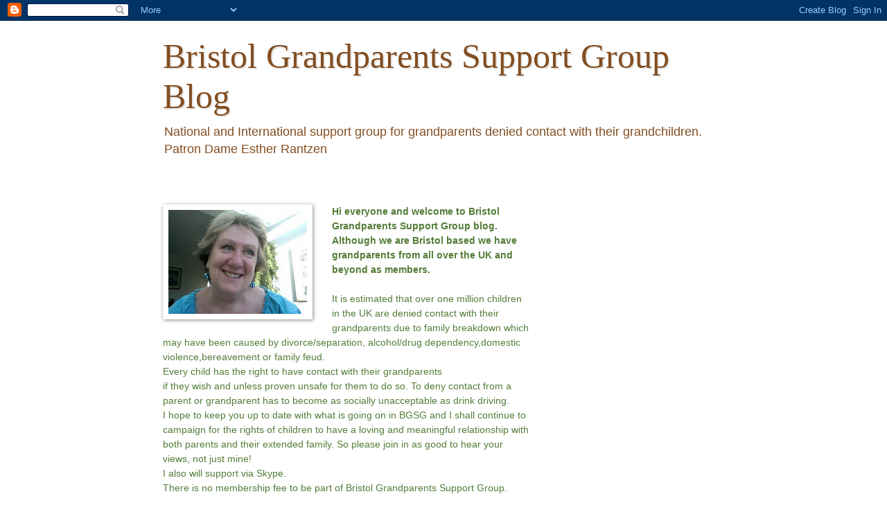

--- FILE ---
content_type: text/html; charset=UTF-8
request_url: https://bristolgrandparentssupport.blogspot.com/2012/05/
body_size: 22932
content:
<!DOCTYPE html>
<html class='v2' dir='ltr' lang='en-GB'>
<head>
<link href='https://www.blogger.com/static/v1/widgets/335934321-css_bundle_v2.css' rel='stylesheet' type='text/css'/>
<meta content='width=1100' name='viewport'/>
<meta content='text/html; charset=UTF-8' http-equiv='Content-Type'/>
<meta content='blogger' name='generator'/>
<link href='https://bristolgrandparentssupport.blogspot.com/favicon.ico' rel='icon' type='image/x-icon'/>
<link href='http://bristolgrandparentssupport.blogspot.com/2012/05/' rel='canonical'/>
<link rel="alternate" type="application/atom+xml" title="Bristol Grandparents Support Group Blog  - Atom" href="https://bristolgrandparentssupport.blogspot.com/feeds/posts/default" />
<link rel="alternate" type="application/rss+xml" title="Bristol Grandparents Support Group Blog  - RSS" href="https://bristolgrandparentssupport.blogspot.com/feeds/posts/default?alt=rss" />
<link rel="service.post" type="application/atom+xml" title="Bristol Grandparents Support Group Blog  - Atom" href="https://www.blogger.com/feeds/1443977087304595048/posts/default" />
<!--Can't find substitution for tag [blog.ieCssRetrofitLinks]-->
<meta content='http://bristolgrandparentssupport.blogspot.com/2012/05/' property='og:url'/>
<meta content='Bristol Grandparents Support Group Blog ' property='og:title'/>
<meta content='National and International support group for grandparents denied contact with their grandchildren.

Patron Dame Esther Rantzen ' property='og:description'/>
<title>Bristol Grandparents Support Group Blog : May 2012</title>
<style id='page-skin-1' type='text/css'><!--
/*
-----------------------------------------------
Blogger Template Style
Name:     Watermark
Designer: Blogger
URL:      www.blogger.com
----------------------------------------------- */
/* Use this with templates/1ktemplate-*.html */
/* Content
----------------------------------------------- */
body {
font: normal normal 14px Verdana, Geneva, sans-serif;;
color: #547d39;
background: #ffffff url(//www.blogblog.com/1kt/watermark/body_background_flower.png) repeat scroll top left;
}
html body .content-outer {
min-width: 0;
max-width: 100%;
width: 100%;
}
.content-outer {
font-size: 92%;
}
a:link {
text-decoration:none;
color: #824d20;
}
a:visited {
text-decoration:none;
color: #824d20;
}
a:hover {
text-decoration:underline;
color: #593315;
}
.body-fauxcolumns .cap-top {
margin-top: 30px;
background: #ffffff none no-repeat scroll center center;
height: 0;
}
.content-inner {
padding: 0;
}
/* Header
----------------------------------------------- */
.header-inner .Header .titlewrapper,
.header-inner .Header .descriptionwrapper {
padding-left: 20px;
padding-right: 20px;
}
.Header h1 {
font: normal normal 50px Georgia, Utopia, 'Palatino Linotype', Palatino, serif;
color: #824d20;
text-shadow: 2px 2px rgba(0, 0, 0, .1);
}
.Header h1 a {
color: #824d20;
}
.Header .description {
font-size: 140%;
color: #824d20;
}
/* Tabs
----------------------------------------------- */
.tabs-inner .section {
margin: 0 20px;
}
.tabs-inner .PageList, .tabs-inner .LinkList, .tabs-inner .Labels {
margin-left: -11px;
margin-right: -11px;
background-color: transparent;
border-top: 0 solid #ffffff;
border-bottom: 0 solid #ffffff;
-moz-box-shadow: 0 0 0 rgba(0, 0, 0, .3);
-webkit-box-shadow: 0 0 0 rgba(0, 0, 0, .3);
-goog-ms-box-shadow: 0 0 0 rgba(0, 0, 0, .3);
box-shadow: 0 0 0 rgba(0, 0, 0, .3);
}
.tabs-inner .PageList .widget-content,
.tabs-inner .LinkList .widget-content,
.tabs-inner .Labels .widget-content {
margin: -3px -11px;
background: transparent none  no-repeat scroll right;
}
.tabs-inner .widget ul {
padding: 2px 25px;
max-height: 34px;
background: transparent none no-repeat scroll left;
}
.tabs-inner .widget li {
border: none;
}
.tabs-inner .widget li a {
display: inline-block;
padding: .25em 1em;
font: normal normal 20px Georgia, Utopia, 'Palatino Linotype', Palatino, serif;
color: #cc3300;
border-right: 1px solid #77ccee;
}
.tabs-inner .widget li:first-child a {
border-left: 1px solid #77ccee;
}
.tabs-inner .widget li.selected a, .tabs-inner .widget li a:hover {
color: #000000;
}
/* Headings
----------------------------------------------- */
h2 {
font: normal normal 20px Georgia, Utopia, 'Palatino Linotype', Palatino, serif;
color: #336600;
margin: 0 0 .5em;
}
h2.date-header {
font: normal normal 18px Georgia, Utopia, 'Palatino Linotype', Palatino, serif;
color: #547d39;
}
/* Main
----------------------------------------------- */
.main-inner .column-center-inner,
.main-inner .column-left-inner,
.main-inner .column-right-inner {
padding: 0 5px;
}
.main-outer {
margin-top: 100px;
background: #66bb33 url(//www.blogblog.com/1kt/watermark/body_background_flower.png) repeat scroll top center;
}
.main-inner {
padding-top: 0;
}
.main-cap-top {
position: relative;
}
.main-cap-top .cap-right {
position: absolute;
height: 100px;
width: 100%;
bottom: 0;
background: transparent url(//www.blogblog.com/1kt/watermark/main_cap_flower.png) repeat-x scroll bottom center;
}
.main-cap-top .cap-left {
position: absolute;
height: 245px;
width: 280px;
right: 0;
bottom: 0;
background: transparent url(//www.blogblog.com/1kt/watermark/main_overlay_flower.png) no-repeat scroll bottom left;
}
/* Posts
----------------------------------------------- */
.post-outer {
padding: 15px 20px;
margin: 0 0 25px;
background: #ffffff url(https://resources.blogblog.com/blogblog/data/1kt/watermark/post_background_birds.png) repeat scroll top left;
_background-image: none;
border: dotted 1px #336600;
-moz-box-shadow: 0 0 0 rgba(0, 0, 0, .1);
-webkit-box-shadow: 0 0 0 rgba(0, 0, 0, .1);
-goog-ms-box-shadow: 0 0 0 rgba(0, 0, 0, .1);
box-shadow: 0 0 0 rgba(0, 0, 0, .1);
}
h3.post-title {
font: normal normal 30px Georgia, Utopia, 'Palatino Linotype', Palatino, serif;;
margin: 0;
}
.comments h4 {
font: normal normal 30px Georgia, Utopia, 'Palatino Linotype', Palatino, serif;;
margin: 1em 0 0;
}
.post-body {
font-size: 105%;
line-height: 1.5;
position: relative;
}
.post-header {
margin: 0 0 1em;
color: #997755;
}
.post-footer {
margin: 10px 0 0;
padding: 10px 0 0;
color: #997755;
border-top: dashed 1px #777777;
}
#blog-pager {
font-size: 140%
}
#comments .comment-author {
padding-top: 1.5em;
border-top: dashed 1px #777777;
background-position: 0 1.5em;
}
#comments .comment-author:first-child {
padding-top: 0;
border-top: none;
}
.avatar-image-container {
margin: .2em 0 0;
}
/* Comments
----------------------------------------------- */
.comments .comments-content .icon.blog-author {
background-repeat: no-repeat;
background-image: url([data-uri]);
}
.comments .comments-content .loadmore a {
border-top: 1px solid #777777;
border-bottom: 1px solid #777777;
}
.comments .continue {
border-top: 2px solid #777777;
}
/* Widgets
----------------------------------------------- */
.widget ul, .widget #ArchiveList ul.flat {
padding: 0;
list-style: none;
}
.widget ul li, .widget #ArchiveList ul.flat li {
padding: .35em 0;
text-indent: 0;
border-top: dashed 1px #777777;
}
.widget ul li:first-child, .widget #ArchiveList ul.flat li:first-child {
border-top: none;
}
.widget .post-body ul {
list-style: disc;
}
.widget .post-body ul li {
border: none;
}
.widget .zippy {
color: #777777;
}
.post-body img, .post-body .tr-caption-container, .Profile img, .Image img,
.BlogList .item-thumbnail img {
padding: 5px;
background: #fff;
-moz-box-shadow: 1px 1px 5px rgba(0, 0, 0, .5);
-webkit-box-shadow: 1px 1px 5px rgba(0, 0, 0, .5);
-goog-ms-box-shadow: 1px 1px 5px rgba(0, 0, 0, .5);
box-shadow: 1px 1px 5px rgba(0, 0, 0, .5);
}
.post-body img, .post-body .tr-caption-container {
padding: 8px;
}
.post-body .tr-caption-container {
color: #333333;
}
.post-body .tr-caption-container img {
padding: 0;
background: transparent;
border: none;
-moz-box-shadow: 0 0 0 rgba(0, 0, 0, .1);
-webkit-box-shadow: 0 0 0 rgba(0, 0, 0, .1);
-goog-ms-box-shadow: 0 0 0 rgba(0, 0, 0, .1);
box-shadow: 0 0 0 rgba(0, 0, 0, .1);
}
/* Footer
----------------------------------------------- */
.footer-outer {
color:#ffffff;
background: #331100 url(https://resources.blogblog.com/blogblog/data/1kt/watermark/body_background_navigator.png) repeat scroll top left;
}
.footer-outer a {
color: #ffdd99;
}
.footer-outer a:visited {
color: #eecc77;
}
.footer-outer a:hover {
color: #ffffcc;
}
.footer-outer .widget h2 {
color: #ffffff;
}
/* Mobile
----------------------------------------------- */
body.mobile  {
background-size: 100% auto;
}
.mobile .body-fauxcolumn-outer {
background: transparent none repeat scroll top left;
}
html .mobile .mobile-date-outer {
border-bottom: none;
background: #ffffff url(https://resources.blogblog.com/blogblog/data/1kt/watermark/post_background_birds.png) repeat scroll top left;
_background-image: none;
margin-bottom: 10px;
}
.mobile .main-inner .date-outer {
padding: 0;
}
.mobile .main-inner .date-header {
margin: 10px;
}
.mobile .main-cap-top {
z-index: -1;
}
.mobile .content-outer {
font-size: 100%;
}
.mobile .post-outer {
padding: 10px;
}
.mobile .main-cap-top .cap-left {
background: transparent none no-repeat scroll bottom left;
}
.mobile .body-fauxcolumns .cap-top {
margin: 0;
}
.mobile-link-button {
background: #ffffff url(https://resources.blogblog.com/blogblog/data/1kt/watermark/post_background_birds.png) repeat scroll top left;
}
.mobile-link-button a:link, .mobile-link-button a:visited {
color: #824d20;
}
.mobile-index-date .date-header {
color: #547d39;
}
.mobile-index-contents {
color: #547d39;
}
.mobile .tabs-inner .section {
margin: 0;
}
.mobile .tabs-inner .PageList {
margin-left: 0;
margin-right: 0;
}
.mobile .tabs-inner .PageList .widget-content {
margin: 0;
color: #000000;
background: #ffffff url(https://resources.blogblog.com/blogblog/data/1kt/watermark/post_background_birds.png) repeat scroll top left;
}
.mobile .tabs-inner .PageList .widget-content .pagelist-arrow {
border-left: 1px solid #77ccee;
}

--></style>
<style id='template-skin-1' type='text/css'><!--
body {
min-width: 850px;
}
.content-outer, .content-fauxcolumn-outer, .region-inner {
min-width: 850px;
max-width: 850px;
_width: 850px;
}
.main-inner .columns {
padding-left: 0px;
padding-right: 200px;
}
.main-inner .fauxcolumn-center-outer {
left: 0px;
right: 200px;
/* IE6 does not respect left and right together */
_width: expression(this.parentNode.offsetWidth -
parseInt("0px") -
parseInt("200px") + 'px');
}
.main-inner .fauxcolumn-left-outer {
width: 0px;
}
.main-inner .fauxcolumn-right-outer {
width: 200px;
}
.main-inner .column-left-outer {
width: 0px;
right: 100%;
margin-left: -0px;
}
.main-inner .column-right-outer {
width: 200px;
margin-right: -200px;
}
#layout {
min-width: 0;
}
#layout .content-outer {
min-width: 0;
width: 800px;
}
#layout .region-inner {
min-width: 0;
width: auto;
}
body#layout div.add_widget {
padding: 8px;
}
body#layout div.add_widget a {
margin-left: 32px;
}
--></style>
<link href='https://www.blogger.com/dyn-css/authorization.css?targetBlogID=1443977087304595048&amp;zx=9bf456fe-9ca6-4155-9031-3be7a2d79876' media='none' onload='if(media!=&#39;all&#39;)media=&#39;all&#39;' rel='stylesheet'/><noscript><link href='https://www.blogger.com/dyn-css/authorization.css?targetBlogID=1443977087304595048&amp;zx=9bf456fe-9ca6-4155-9031-3be7a2d79876' rel='stylesheet'/></noscript>
<meta name='google-adsense-platform-account' content='ca-host-pub-1556223355139109'/>
<meta name='google-adsense-platform-domain' content='blogspot.com'/>

</head>
<body class='loading variant-flower'>
<div class='navbar section' id='navbar' name='Navbar'><div class='widget Navbar' data-version='1' id='Navbar1'><script type="text/javascript">
    function setAttributeOnload(object, attribute, val) {
      if(window.addEventListener) {
        window.addEventListener('load',
          function(){ object[attribute] = val; }, false);
      } else {
        window.attachEvent('onload', function(){ object[attribute] = val; });
      }
    }
  </script>
<div id="navbar-iframe-container"></div>
<script type="text/javascript" src="https://apis.google.com/js/platform.js"></script>
<script type="text/javascript">
      gapi.load("gapi.iframes:gapi.iframes.style.bubble", function() {
        if (gapi.iframes && gapi.iframes.getContext) {
          gapi.iframes.getContext().openChild({
              url: 'https://www.blogger.com/navbar/1443977087304595048?origin\x3dhttps://bristolgrandparentssupport.blogspot.com',
              where: document.getElementById("navbar-iframe-container"),
              id: "navbar-iframe"
          });
        }
      });
    </script><script type="text/javascript">
(function() {
var script = document.createElement('script');
script.type = 'text/javascript';
script.src = '//pagead2.googlesyndication.com/pagead/js/google_top_exp.js';
var head = document.getElementsByTagName('head')[0];
if (head) {
head.appendChild(script);
}})();
</script>
</div></div>
<div class='body-fauxcolumns'>
<div class='fauxcolumn-outer body-fauxcolumn-outer'>
<div class='cap-top'>
<div class='cap-left'></div>
<div class='cap-right'></div>
</div>
<div class='fauxborder-left'>
<div class='fauxborder-right'></div>
<div class='fauxcolumn-inner'>
</div>
</div>
<div class='cap-bottom'>
<div class='cap-left'></div>
<div class='cap-right'></div>
</div>
</div>
</div>
<div class='content'>
<div class='content-fauxcolumns'>
<div class='fauxcolumn-outer content-fauxcolumn-outer'>
<div class='cap-top'>
<div class='cap-left'></div>
<div class='cap-right'></div>
</div>
<div class='fauxborder-left'>
<div class='fauxborder-right'></div>
<div class='fauxcolumn-inner'>
</div>
</div>
<div class='cap-bottom'>
<div class='cap-left'></div>
<div class='cap-right'></div>
</div>
</div>
</div>
<div class='content-outer'>
<div class='content-cap-top cap-top'>
<div class='cap-left'></div>
<div class='cap-right'></div>
</div>
<div class='fauxborder-left content-fauxborder-left'>
<div class='fauxborder-right content-fauxborder-right'></div>
<div class='content-inner'>
<header>
<div class='header-outer'>
<div class='header-cap-top cap-top'>
<div class='cap-left'></div>
<div class='cap-right'></div>
</div>
<div class='fauxborder-left header-fauxborder-left'>
<div class='fauxborder-right header-fauxborder-right'></div>
<div class='region-inner header-inner'>
<div class='header section' id='header' name='Header'><div class='widget Header' data-version='1' id='Header1'>
<div id='header-inner'>
<div class='titlewrapper'>
<h1 class='title'>
<a href='https://bristolgrandparentssupport.blogspot.com/'>
Bristol Grandparents Support Group Blog 
</a>
</h1>
</div>
<div class='descriptionwrapper'>
<p class='description'><span>National and International support group for grandparents denied contact with their grandchildren.

Patron Dame Esther Rantzen </span></p>
</div>
</div>
</div></div>
</div>
</div>
<div class='header-cap-bottom cap-bottom'>
<div class='cap-left'></div>
<div class='cap-right'></div>
</div>
</div>
</header>
<div class='tabs-outer'>
<div class='tabs-cap-top cap-top'>
<div class='cap-left'></div>
<div class='cap-right'></div>
</div>
<div class='fauxborder-left tabs-fauxborder-left'>
<div class='fauxborder-right tabs-fauxborder-right'></div>
<div class='region-inner tabs-inner'>
<div class='tabs section' id='crosscol' name='Cross-column'><div class='widget Text' data-version='1' id='Text1'>
<h2 class='title'>Welcome.</h2>
<div class='widget-content'>
<span class="Apple-style-span"    style="font-family:Georgia, Utopia, 'palatino linotype', Palatino, serif;font-size:7;color:#547d39;"><span class="Apple-style-span"  style="font-size:30px;"><br /></span></span><div><span class="Apple-style-span"   style="font-family:Georgia, Utopia, 'palatino linotype', Palatino, serif;font-size:7;"><span class="Apple-style-span"  style="font-size:30px;"><span class="Apple-style-span"   style="line-height: 19px;font-family:Verdana, Geneva, sans-serif;font-size:-webkit-xxx-large;"><div class="post-body entry-content" style="font-size: 14px; line-height: 1.5; position: relative; width: 528px;"><div class="separator" style="clear: both; color: #547d39; font-weight: bold; text-align: left;"><a href="https://blogger.googleusercontent.com/img/b/R29vZ2xl/AVvXsEiAkApq6glRV2LyblfWg7oO0-7AC_l8sx2JbyXnF6-1yJQY2Mj4BUC1KzIDmlBPvOiRY91gaHVONYkJsl-YRKLLD93tlUPdIHt5miUQoEejdw7qXv-5P_3ZNbvgo3sf2HH2URmEiAr2N5U/s1600/Photo+on+2009-09-12+at+18.41.jpg" imageanchor="1" style="clear: left; color: #cc3300; float: left; margin-bottom: 1em; margin-right: 2em; text-decoration: none;"><img border="0" height="150" src="https://blogger.googleusercontent.com/img/b/R29vZ2xl/AVvXsEiAkApq6glRV2LyblfWg7oO0-7AC_l8sx2JbyXnF6-1yJQY2Mj4BUC1KzIDmlBPvOiRY91gaHVONYkJsl-YRKLLD93tlUPdIHt5miUQoEejdw7qXv-5P_3ZNbvgo3sf2HH2URmEiAr2N5U/s200/Photo+on+2009-09-12+at+18.41.jpg" style="-webkit-box-shadow: rgba(0, 0, 0, 0.496094) 1px 1px 5px; background-attachment: initial; background-clip: initial; background-color: white; background-image: initial; background-origin: initial; border-bottom-style: none; border-color: initial; border-left-style: none; border-right-style: none; border-top-style: none; border-width: initial; padding-bottom: 8px; padding-left: 8px; padding-right: 8px; padding-top: 8px; position: relative;" width="200" /></a></div><div  style="font-weight: bold; text-align: left;color:#547d39;"><b>Hi everyone and welcome to Bristol </b>Grandparents<b> Support Group blog. Although we are Bristol based we have grandparents from all over the UK and beyond as members.</b></div><div  style="font-weight: bold; text-align: left;color:#547d39;"><b><br /></b></div><div  style="font-weight: bold; text-align: left;color:#547d39;"><span class="Apple-style-span" style="font-weight: normal;">It is estimated that over one million children </span><span class="Apple-style-span" style="font-weight: normal; line-height: 1.5;">in </span><span class="Apple-style-span" style="font-weight: normal; line-height: 1.5;">the UK are denied contact with their grandparents due to family breakdown which may have been caused by divorce/separation, alcohol/drug dependency,domestic violence,bereavement or family feud.</span></div><div  style="font-weight: bold; text-align: left;color:#547d39;"><span class="Apple-style-span" style="font-weight: normal;"></span><span class="Apple-style-span" style="font-weight: normal;">Every child has the right to have contact with their grandparents</span></div><div  style="font-weight: bold; text-align: left;color:#547d39;"><span class="Apple-style-span" style="font-weight: normal;">if they wish </span><span class="Apple-style-span" style="font-weight: normal;">and unless proven unsafe for them to do so. To deny contact from a parent or grandparent has to become as socially unacceptable as drink driving.</span></div><div  style="font-weight: bold; text-align: left;color:#547d39;"><span class="Apple-style-span" style="font-weight: normal;">I hope to keep you up to date with what is going on in BGSG and I shall continue to campaign for the rights of children to have a loving and meaningful relationship with both parents and their extended family. So please join in as good to hear your views, not just mine!</span></div><div  style="font-weight: bold; text-align: left;color:#547d39;"><span class="Apple-style-span" style="font-weight: normal;">I also will support via Skype.</span></div><div color="#547d39" style="font-weight: bold; text-align: left;"><span class="Apple-style-span" style="font-weight: normal;">There is no membership fee to be part of  Bristol Grandparents Support Group.</span></div><div style="color: #547d39; font-weight: bold; text-align: left;"><span class="Apple-style-span" style="font-weight: normal;">Esther Rantzen says, " To every grandparent, links of love can never be broken in our hearts."</span></div><div style="color: #547d39; font-weight: bold; text-align: left;"><span class="Apple-style-span" style="font-weight: normal;"><a href="http://www.bristolgrandparentssupportgroup.co.uk/">www.bristolgrandparentssupportgroup.co.uk</a></span></div><div color="#547d39" style="font-weight: bold; text-align: left;"><span class="Apple-style-span"><br /></span></div><div color="#547d39" style="font-weight: bold; text-align: left;"><span style="color: #547d39; line-height: 1.5;">Please contact during office hours.</span></div><div style="color: #547d39; font-weight: bold; text-align: left;">07773258270</div><div style="color: #547d39; font-weight: bold; text-align: left;"><br /></div><div style="text-align: left;"><span class="Apple-style-span"  style="color:#996633;"><br /></span></div><div style="clear: both; color: #547d39; font-weight: bold;"></div></div></span></span></span></div>
</div>
<div class='clear'></div>
</div></div>
<div class='tabs no-items section' id='crosscol-overflow' name='Cross-Column 2'></div>
</div>
</div>
<div class='tabs-cap-bottom cap-bottom'>
<div class='cap-left'></div>
<div class='cap-right'></div>
</div>
</div>
<div class='main-outer'>
<div class='main-cap-top cap-top'>
<div class='cap-left'></div>
<div class='cap-right'></div>
</div>
<div class='fauxborder-left main-fauxborder-left'>
<div class='fauxborder-right main-fauxborder-right'></div>
<div class='region-inner main-inner'>
<div class='columns fauxcolumns'>
<div class='fauxcolumn-outer fauxcolumn-center-outer'>
<div class='cap-top'>
<div class='cap-left'></div>
<div class='cap-right'></div>
</div>
<div class='fauxborder-left'>
<div class='fauxborder-right'></div>
<div class='fauxcolumn-inner'>
</div>
</div>
<div class='cap-bottom'>
<div class='cap-left'></div>
<div class='cap-right'></div>
</div>
</div>
<div class='fauxcolumn-outer fauxcolumn-left-outer'>
<div class='cap-top'>
<div class='cap-left'></div>
<div class='cap-right'></div>
</div>
<div class='fauxborder-left'>
<div class='fauxborder-right'></div>
<div class='fauxcolumn-inner'>
</div>
</div>
<div class='cap-bottom'>
<div class='cap-left'></div>
<div class='cap-right'></div>
</div>
</div>
<div class='fauxcolumn-outer fauxcolumn-right-outer'>
<div class='cap-top'>
<div class='cap-left'></div>
<div class='cap-right'></div>
</div>
<div class='fauxborder-left'>
<div class='fauxborder-right'></div>
<div class='fauxcolumn-inner'>
</div>
</div>
<div class='cap-bottom'>
<div class='cap-left'></div>
<div class='cap-right'></div>
</div>
</div>
<!-- corrects IE6 width calculation -->
<div class='columns-inner'>
<div class='column-center-outer'>
<div class='column-center-inner'>
<div class='main section' id='main' name='Main'><div class='widget Blog' data-version='1' id='Blog1'>
<div class='blog-posts hfeed'>

          <div class="date-outer">
        
<h2 class='date-header'><span>Tuesday, 29 May 2012</span></h2>

          <div class="date-posts">
        
<div class='post-outer'>
<div class='post hentry uncustomized-post-template' itemprop='blogPost' itemscope='itemscope' itemtype='http://schema.org/BlogPosting'>
<meta content='1443977087304595048' itemprop='blogId'/>
<meta content='5486763994656346741' itemprop='postId'/>
<a name='5486763994656346741'></a>
<h3 class='post-title entry-title' itemprop='name'>
<a href='https://bristolgrandparentssupport.blogspot.com/2012/05/karen-woodall-response-to-nhs-leaflet.html'>Karen Woodall response to NHS leaflet.</a>
</h3>
<div class='post-header'>
<div class='post-header-line-1'></div>
</div>
<div class='post-body entry-content' id='post-body-5486763994656346741' itemprop='description articleBody'>
As I posted a couple of days ago, NHS has dropped the word 'DAD' on their parenting leaflet.<br />
This is an article written on the subject by Karen Woodall.<br />
<a href="http://karenwoodall.wordpress.com/2012/05/28/the-eradication-of-dad-madness-badness-and-the-impact-on-children-3-2/">http://karenwoodall.wordpress.com/2012/05/28/the-eradication-of-dad-madness-badness-and-the-impact-on-children-3-2/</a><br />
<br />
Jane<br />
<a href="http://www.bristolgrandparentssupportgroup.co.uk/">www.bristolgrandparentssupportgroup.co.uk</a>
<div style='clear: both;'></div>
</div>
<div class='post-footer'>
<div class='post-footer-line post-footer-line-1'>
<span class='post-author vcard'>
Posted by
<span class='fn' itemprop='author' itemscope='itemscope' itemtype='http://schema.org/Person'>
<meta content='https://www.blogger.com/profile/17108662125072692387' itemprop='url'/>
<a class='g-profile' href='https://www.blogger.com/profile/17108662125072692387' rel='author' title='author profile'>
<span itemprop='name'>Jane Jackson</span>
</a>
</span>
</span>
<span class='post-timestamp'>
at
<meta content='http://bristolgrandparentssupport.blogspot.com/2012/05/karen-woodall-response-to-nhs-leaflet.html' itemprop='url'/>
<a class='timestamp-link' href='https://bristolgrandparentssupport.blogspot.com/2012/05/karen-woodall-response-to-nhs-leaflet.html' rel='bookmark' title='permanent link'><abbr class='published' itemprop='datePublished' title='2012-05-29T09:02:00+01:00'>Tuesday, May 29, 2012</abbr></a>
</span>
<span class='post-comment-link'>
<a class='comment-link' href='https://bristolgrandparentssupport.blogspot.com/2012/05/karen-woodall-response-to-nhs-leaflet.html#comment-form' onclick=''>
No comments:
  </a>
</span>
<span class='post-icons'>
<span class='item-action'>
<a href='https://www.blogger.com/email-post/1443977087304595048/5486763994656346741' title='Email Post'>
<img alt='' class='icon-action' height='13' src='https://resources.blogblog.com/img/icon18_email.gif' width='18'/>
</a>
</span>
<span class='item-control blog-admin pid-1087192409'>
<a href='https://www.blogger.com/post-edit.g?blogID=1443977087304595048&postID=5486763994656346741&from=pencil' title='Edit Post'>
<img alt='' class='icon-action' height='18' src='https://resources.blogblog.com/img/icon18_edit_allbkg.gif' width='18'/>
</a>
</span>
</span>
<div class='post-share-buttons goog-inline-block'>
<a class='goog-inline-block share-button sb-email' href='https://www.blogger.com/share-post.g?blogID=1443977087304595048&postID=5486763994656346741&target=email' target='_blank' title='Email This'><span class='share-button-link-text'>Email This</span></a><a class='goog-inline-block share-button sb-blog' href='https://www.blogger.com/share-post.g?blogID=1443977087304595048&postID=5486763994656346741&target=blog' onclick='window.open(this.href, "_blank", "height=270,width=475"); return false;' target='_blank' title='BlogThis!'><span class='share-button-link-text'>BlogThis!</span></a><a class='goog-inline-block share-button sb-twitter' href='https://www.blogger.com/share-post.g?blogID=1443977087304595048&postID=5486763994656346741&target=twitter' target='_blank' title='Share to X'><span class='share-button-link-text'>Share to X</span></a><a class='goog-inline-block share-button sb-facebook' href='https://www.blogger.com/share-post.g?blogID=1443977087304595048&postID=5486763994656346741&target=facebook' onclick='window.open(this.href, "_blank", "height=430,width=640"); return false;' target='_blank' title='Share to Facebook'><span class='share-button-link-text'>Share to Facebook</span></a><a class='goog-inline-block share-button sb-pinterest' href='https://www.blogger.com/share-post.g?blogID=1443977087304595048&postID=5486763994656346741&target=pinterest' target='_blank' title='Share to Pinterest'><span class='share-button-link-text'>Share to Pinterest</span></a>
</div>
</div>
<div class='post-footer-line post-footer-line-2'>
<span class='post-labels'>
</span>
</div>
<div class='post-footer-line post-footer-line-3'>
<span class='post-location'>
</span>
</div>
</div>
</div>
</div>

          </div></div>
        

          <div class="date-outer">
        
<h2 class='date-header'><span>Sunday, 27 May 2012</span></h2>

          <div class="date-posts">
        
<div class='post-outer'>
<div class='post hentry uncustomized-post-template' itemprop='blogPost' itemscope='itemscope' itemtype='http://schema.org/BlogPosting'>
<meta content='1443977087304595048' itemprop='blogId'/>
<meta content='1714369042513570386' itemprop='postId'/>
<a name='1714369042513570386'></a>
<h3 class='post-title entry-title' itemprop='name'>
<a href='https://bristolgrandparentssupport.blogspot.com/2012/05/law-should-be-helping-children-have-2.html'>The law should be helping children have 2 parents.</a>
</h3>
<div class='post-header'>
<div class='post-header-line-1'></div>
</div>
<div class='post-body entry-content' id='post-body-1714369042513570386' itemprop='description articleBody'>
So say all of us.<br />
<br />
<a href="http://www.telegraph.co.uk/family/9291621/The-law-should-be-helping-a-child-to-have-two-parents.html">http://www.telegraph.co.uk/family/9291621/The-law-should-be-helping-a-child-to-have-two-parents.html</a><br />
<br />
Jane<br />
<a href="http://www.bristolgrandparentssupportgroup.co.uk/">www.bristolgrandparentssupportgroup.co.uk</a>
<div style='clear: both;'></div>
</div>
<div class='post-footer'>
<div class='post-footer-line post-footer-line-1'>
<span class='post-author vcard'>
Posted by
<span class='fn' itemprop='author' itemscope='itemscope' itemtype='http://schema.org/Person'>
<meta content='https://www.blogger.com/profile/17108662125072692387' itemprop='url'/>
<a class='g-profile' href='https://www.blogger.com/profile/17108662125072692387' rel='author' title='author profile'>
<span itemprop='name'>Jane Jackson</span>
</a>
</span>
</span>
<span class='post-timestamp'>
at
<meta content='http://bristolgrandparentssupport.blogspot.com/2012/05/law-should-be-helping-children-have-2.html' itemprop='url'/>
<a class='timestamp-link' href='https://bristolgrandparentssupport.blogspot.com/2012/05/law-should-be-helping-children-have-2.html' rel='bookmark' title='permanent link'><abbr class='published' itemprop='datePublished' title='2012-05-27T07:24:00+01:00'>Sunday, May 27, 2012</abbr></a>
</span>
<span class='post-comment-link'>
<a class='comment-link' href='https://bristolgrandparentssupport.blogspot.com/2012/05/law-should-be-helping-children-have-2.html#comment-form' onclick=''>
No comments:
  </a>
</span>
<span class='post-icons'>
<span class='item-action'>
<a href='https://www.blogger.com/email-post/1443977087304595048/1714369042513570386' title='Email Post'>
<img alt='' class='icon-action' height='13' src='https://resources.blogblog.com/img/icon18_email.gif' width='18'/>
</a>
</span>
<span class='item-control blog-admin pid-1087192409'>
<a href='https://www.blogger.com/post-edit.g?blogID=1443977087304595048&postID=1714369042513570386&from=pencil' title='Edit Post'>
<img alt='' class='icon-action' height='18' src='https://resources.blogblog.com/img/icon18_edit_allbkg.gif' width='18'/>
</a>
</span>
</span>
<div class='post-share-buttons goog-inline-block'>
<a class='goog-inline-block share-button sb-email' href='https://www.blogger.com/share-post.g?blogID=1443977087304595048&postID=1714369042513570386&target=email' target='_blank' title='Email This'><span class='share-button-link-text'>Email This</span></a><a class='goog-inline-block share-button sb-blog' href='https://www.blogger.com/share-post.g?blogID=1443977087304595048&postID=1714369042513570386&target=blog' onclick='window.open(this.href, "_blank", "height=270,width=475"); return false;' target='_blank' title='BlogThis!'><span class='share-button-link-text'>BlogThis!</span></a><a class='goog-inline-block share-button sb-twitter' href='https://www.blogger.com/share-post.g?blogID=1443977087304595048&postID=1714369042513570386&target=twitter' target='_blank' title='Share to X'><span class='share-button-link-text'>Share to X</span></a><a class='goog-inline-block share-button sb-facebook' href='https://www.blogger.com/share-post.g?blogID=1443977087304595048&postID=1714369042513570386&target=facebook' onclick='window.open(this.href, "_blank", "height=430,width=640"); return false;' target='_blank' title='Share to Facebook'><span class='share-button-link-text'>Share to Facebook</span></a><a class='goog-inline-block share-button sb-pinterest' href='https://www.blogger.com/share-post.g?blogID=1443977087304595048&postID=1714369042513570386&target=pinterest' target='_blank' title='Share to Pinterest'><span class='share-button-link-text'>Share to Pinterest</span></a>
</div>
</div>
<div class='post-footer-line post-footer-line-2'>
<span class='post-labels'>
</span>
</div>
<div class='post-footer-line post-footer-line-3'>
<span class='post-location'>
</span>
</div>
</div>
</div>
</div>

          </div></div>
        

          <div class="date-outer">
        
<h2 class='date-header'><span>Saturday, 26 May 2012</span></h2>

          <div class="date-posts">
        
<div class='post-outer'>
<div class='post hentry uncustomized-post-template' itemprop='blogPost' itemscope='itemscope' itemtype='http://schema.org/BlogPosting'>
<meta content='1443977087304595048' itemprop='blogId'/>
<meta content='5470619457206030864' itemprop='postId'/>
<a name='5470619457206030864'></a>
<h3 class='post-title entry-title' itemprop='name'>
<a href='https://bristolgrandparentssupport.blogspot.com/2012/05/think-before-you-post.html'>Think before you post.</a>
</h3>
<div class='post-header'>
<div class='post-header-line-1'></div>
</div>
<div class='post-body entry-content' id='post-body-5470619457206030864' itemprop='description articleBody'>
A word of caution to everyone who contributes to commenting etc , remember that once something is written on the internet be it a blog, &nbsp;or any of the forums you might belong to, it is out there. By doing a search on your search engine, with a word or phrase, it is possible that your posts or comments will appear.<br />
So, may I suggest that you either use a different name or keep it anonymous.<br />
Please be careful, think before you click.<br />
If you want to contact me privately email me <a href="mailto:jane@bristolgrandparentssupportgroup.co.uk">jane@bristolgrandparentssupportgroup.co.uk</a><br />
Don't stop commenting just be cautious.<br />
Jane<br />
<a href="http://www.bristolgrandparentssupportgroup.co.uk/">www.bristolgrandparentssupportgroup.co.uk</a>
<div style='clear: both;'></div>
</div>
<div class='post-footer'>
<div class='post-footer-line post-footer-line-1'>
<span class='post-author vcard'>
Posted by
<span class='fn' itemprop='author' itemscope='itemscope' itemtype='http://schema.org/Person'>
<meta content='https://www.blogger.com/profile/17108662125072692387' itemprop='url'/>
<a class='g-profile' href='https://www.blogger.com/profile/17108662125072692387' rel='author' title='author profile'>
<span itemprop='name'>Jane Jackson</span>
</a>
</span>
</span>
<span class='post-timestamp'>
at
<meta content='http://bristolgrandparentssupport.blogspot.com/2012/05/think-before-you-post.html' itemprop='url'/>
<a class='timestamp-link' href='https://bristolgrandparentssupport.blogspot.com/2012/05/think-before-you-post.html' rel='bookmark' title='permanent link'><abbr class='published' itemprop='datePublished' title='2012-05-26T08:46:00+01:00'>Saturday, May 26, 2012</abbr></a>
</span>
<span class='post-comment-link'>
<a class='comment-link' href='https://bristolgrandparentssupport.blogspot.com/2012/05/think-before-you-post.html#comment-form' onclick=''>
No comments:
  </a>
</span>
<span class='post-icons'>
<span class='item-action'>
<a href='https://www.blogger.com/email-post/1443977087304595048/5470619457206030864' title='Email Post'>
<img alt='' class='icon-action' height='13' src='https://resources.blogblog.com/img/icon18_email.gif' width='18'/>
</a>
</span>
<span class='item-control blog-admin pid-1087192409'>
<a href='https://www.blogger.com/post-edit.g?blogID=1443977087304595048&postID=5470619457206030864&from=pencil' title='Edit Post'>
<img alt='' class='icon-action' height='18' src='https://resources.blogblog.com/img/icon18_edit_allbkg.gif' width='18'/>
</a>
</span>
</span>
<div class='post-share-buttons goog-inline-block'>
<a class='goog-inline-block share-button sb-email' href='https://www.blogger.com/share-post.g?blogID=1443977087304595048&postID=5470619457206030864&target=email' target='_blank' title='Email This'><span class='share-button-link-text'>Email This</span></a><a class='goog-inline-block share-button sb-blog' href='https://www.blogger.com/share-post.g?blogID=1443977087304595048&postID=5470619457206030864&target=blog' onclick='window.open(this.href, "_blank", "height=270,width=475"); return false;' target='_blank' title='BlogThis!'><span class='share-button-link-text'>BlogThis!</span></a><a class='goog-inline-block share-button sb-twitter' href='https://www.blogger.com/share-post.g?blogID=1443977087304595048&postID=5470619457206030864&target=twitter' target='_blank' title='Share to X'><span class='share-button-link-text'>Share to X</span></a><a class='goog-inline-block share-button sb-facebook' href='https://www.blogger.com/share-post.g?blogID=1443977087304595048&postID=5470619457206030864&target=facebook' onclick='window.open(this.href, "_blank", "height=430,width=640"); return false;' target='_blank' title='Share to Facebook'><span class='share-button-link-text'>Share to Facebook</span></a><a class='goog-inline-block share-button sb-pinterest' href='https://www.blogger.com/share-post.g?blogID=1443977087304595048&postID=5470619457206030864&target=pinterest' target='_blank' title='Share to Pinterest'><span class='share-button-link-text'>Share to Pinterest</span></a>
</div>
</div>
<div class='post-footer-line post-footer-line-2'>
<span class='post-labels'>
</span>
</div>
<div class='post-footer-line post-footer-line-3'>
<span class='post-location'>
</span>
</div>
</div>
</div>
</div>

          </div></div>
        

          <div class="date-outer">
        
<h2 class='date-header'><span>Friday, 25 May 2012</span></h2>

          <div class="date-posts">
        
<div class='post-outer'>
<div class='post hentry uncustomized-post-template' itemprop='blogPost' itemscope='itemscope' itemtype='http://schema.org/BlogPosting'>
<meta content='1443977087304595048' itemprop='blogId'/>
<meta content='7262536525347694233' itemprop='postId'/>
<a name='7262536525347694233'></a>
<h3 class='post-title entry-title' itemprop='name'>
<a href='https://bristolgrandparentssupport.blogspot.com/2012/05/sign-epettion-to-get-united-nations-to.html'>Sign petition to get The United Nations to Recognise   Parental Alienation .</a>
</h3>
<div class='post-header'>
<div class='post-header-line-1'></div>
</div>
<div class='post-body entry-content' id='post-body-7262536525347694233' itemprop='description articleBody'>
<a href="http://www.change.org/petitions/ask-united-nations-to-recognize-parental-alienation-as-violence-and-abuse-against-children">http://www.change.org/petitions/ask-united-nations-to-recognize-parental-alienation-as-violence-and-abuse-against-children</a><br />
<br />
Jane<br />
<a href="http://www.bristolgrandparentssupportgroup.co.uk/">www.bristolgrandparentssupportgroup.co.uk</a>
<div style='clear: both;'></div>
</div>
<div class='post-footer'>
<div class='post-footer-line post-footer-line-1'>
<span class='post-author vcard'>
Posted by
<span class='fn' itemprop='author' itemscope='itemscope' itemtype='http://schema.org/Person'>
<meta content='https://www.blogger.com/profile/17108662125072692387' itemprop='url'/>
<a class='g-profile' href='https://www.blogger.com/profile/17108662125072692387' rel='author' title='author profile'>
<span itemprop='name'>Jane Jackson</span>
</a>
</span>
</span>
<span class='post-timestamp'>
at
<meta content='http://bristolgrandparentssupport.blogspot.com/2012/05/sign-epettion-to-get-united-nations-to.html' itemprop='url'/>
<a class='timestamp-link' href='https://bristolgrandparentssupport.blogspot.com/2012/05/sign-epettion-to-get-united-nations-to.html' rel='bookmark' title='permanent link'><abbr class='published' itemprop='datePublished' title='2012-05-25T15:21:00+01:00'>Friday, May 25, 2012</abbr></a>
</span>
<span class='post-comment-link'>
<a class='comment-link' href='https://bristolgrandparentssupport.blogspot.com/2012/05/sign-epettion-to-get-united-nations-to.html#comment-form' onclick=''>
No comments:
  </a>
</span>
<span class='post-icons'>
<span class='item-action'>
<a href='https://www.blogger.com/email-post/1443977087304595048/7262536525347694233' title='Email Post'>
<img alt='' class='icon-action' height='13' src='https://resources.blogblog.com/img/icon18_email.gif' width='18'/>
</a>
</span>
<span class='item-control blog-admin pid-1087192409'>
<a href='https://www.blogger.com/post-edit.g?blogID=1443977087304595048&postID=7262536525347694233&from=pencil' title='Edit Post'>
<img alt='' class='icon-action' height='18' src='https://resources.blogblog.com/img/icon18_edit_allbkg.gif' width='18'/>
</a>
</span>
</span>
<div class='post-share-buttons goog-inline-block'>
<a class='goog-inline-block share-button sb-email' href='https://www.blogger.com/share-post.g?blogID=1443977087304595048&postID=7262536525347694233&target=email' target='_blank' title='Email This'><span class='share-button-link-text'>Email This</span></a><a class='goog-inline-block share-button sb-blog' href='https://www.blogger.com/share-post.g?blogID=1443977087304595048&postID=7262536525347694233&target=blog' onclick='window.open(this.href, "_blank", "height=270,width=475"); return false;' target='_blank' title='BlogThis!'><span class='share-button-link-text'>BlogThis!</span></a><a class='goog-inline-block share-button sb-twitter' href='https://www.blogger.com/share-post.g?blogID=1443977087304595048&postID=7262536525347694233&target=twitter' target='_blank' title='Share to X'><span class='share-button-link-text'>Share to X</span></a><a class='goog-inline-block share-button sb-facebook' href='https://www.blogger.com/share-post.g?blogID=1443977087304595048&postID=7262536525347694233&target=facebook' onclick='window.open(this.href, "_blank", "height=430,width=640"); return false;' target='_blank' title='Share to Facebook'><span class='share-button-link-text'>Share to Facebook</span></a><a class='goog-inline-block share-button sb-pinterest' href='https://www.blogger.com/share-post.g?blogID=1443977087304595048&postID=7262536525347694233&target=pinterest' target='_blank' title='Share to Pinterest'><span class='share-button-link-text'>Share to Pinterest</span></a>
</div>
</div>
<div class='post-footer-line post-footer-line-2'>
<span class='post-labels'>
</span>
</div>
<div class='post-footer-line post-footer-line-3'>
<span class='post-location'>
</span>
</div>
</div>
</div>
</div>
<div class='post-outer'>
<div class='post hentry uncustomized-post-template' itemprop='blogPost' itemscope='itemscope' itemtype='http://schema.org/BlogPosting'>
<meta content='1443977087304595048' itemprop='blogId'/>
<meta content='3987058804812536869' itemprop='postId'/>
<a name='3987058804812536869'></a>
<h3 class='post-title entry-title' itemprop='name'>
<a href='https://bristolgrandparentssupport.blogspot.com/2012/05/update-on-family-justice-review.html'>Update on Family Justice Review.</a>
</h3>
<div class='post-header'>
<div class='post-header-line-1'></div>
</div>
<div class='post-body entry-content' id='post-body-3987058804812536869' itemprop='description articleBody'>
http://www.parliament.uk/briefing-papers/SN06335<br />
<br />
Jane<br />
<a href="http://www.bristolgrandparentssupportgroup.co.uk/">www.bristolgrandparentssupportgroup.co.uk</a>
<div style='clear: both;'></div>
</div>
<div class='post-footer'>
<div class='post-footer-line post-footer-line-1'>
<span class='post-author vcard'>
Posted by
<span class='fn' itemprop='author' itemscope='itemscope' itemtype='http://schema.org/Person'>
<meta content='https://www.blogger.com/profile/17108662125072692387' itemprop='url'/>
<a class='g-profile' href='https://www.blogger.com/profile/17108662125072692387' rel='author' title='author profile'>
<span itemprop='name'>Jane Jackson</span>
</a>
</span>
</span>
<span class='post-timestamp'>
at
<meta content='http://bristolgrandparentssupport.blogspot.com/2012/05/update-on-family-justice-review.html' itemprop='url'/>
<a class='timestamp-link' href='https://bristolgrandparentssupport.blogspot.com/2012/05/update-on-family-justice-review.html' rel='bookmark' title='permanent link'><abbr class='published' itemprop='datePublished' title='2012-05-25T12:29:00+01:00'>Friday, May 25, 2012</abbr></a>
</span>
<span class='post-comment-link'>
<a class='comment-link' href='https://bristolgrandparentssupport.blogspot.com/2012/05/update-on-family-justice-review.html#comment-form' onclick=''>
No comments:
  </a>
</span>
<span class='post-icons'>
<span class='item-action'>
<a href='https://www.blogger.com/email-post/1443977087304595048/3987058804812536869' title='Email Post'>
<img alt='' class='icon-action' height='13' src='https://resources.blogblog.com/img/icon18_email.gif' width='18'/>
</a>
</span>
<span class='item-control blog-admin pid-1087192409'>
<a href='https://www.blogger.com/post-edit.g?blogID=1443977087304595048&postID=3987058804812536869&from=pencil' title='Edit Post'>
<img alt='' class='icon-action' height='18' src='https://resources.blogblog.com/img/icon18_edit_allbkg.gif' width='18'/>
</a>
</span>
</span>
<div class='post-share-buttons goog-inline-block'>
<a class='goog-inline-block share-button sb-email' href='https://www.blogger.com/share-post.g?blogID=1443977087304595048&postID=3987058804812536869&target=email' target='_blank' title='Email This'><span class='share-button-link-text'>Email This</span></a><a class='goog-inline-block share-button sb-blog' href='https://www.blogger.com/share-post.g?blogID=1443977087304595048&postID=3987058804812536869&target=blog' onclick='window.open(this.href, "_blank", "height=270,width=475"); return false;' target='_blank' title='BlogThis!'><span class='share-button-link-text'>BlogThis!</span></a><a class='goog-inline-block share-button sb-twitter' href='https://www.blogger.com/share-post.g?blogID=1443977087304595048&postID=3987058804812536869&target=twitter' target='_blank' title='Share to X'><span class='share-button-link-text'>Share to X</span></a><a class='goog-inline-block share-button sb-facebook' href='https://www.blogger.com/share-post.g?blogID=1443977087304595048&postID=3987058804812536869&target=facebook' onclick='window.open(this.href, "_blank", "height=430,width=640"); return false;' target='_blank' title='Share to Facebook'><span class='share-button-link-text'>Share to Facebook</span></a><a class='goog-inline-block share-button sb-pinterest' href='https://www.blogger.com/share-post.g?blogID=1443977087304595048&postID=3987058804812536869&target=pinterest' target='_blank' title='Share to Pinterest'><span class='share-button-link-text'>Share to Pinterest</span></a>
</div>
</div>
<div class='post-footer-line post-footer-line-2'>
<span class='post-labels'>
</span>
</div>
<div class='post-footer-line post-footer-line-3'>
<span class='post-location'>
</span>
</div>
</div>
</div>
</div>
<div class='post-outer'>
<div class='post hentry uncustomized-post-template' itemprop='blogPost' itemscope='itemscope' itemtype='http://schema.org/BlogPosting'>
<meta content='1443977087304595048' itemprop='blogId'/>
<meta content='1561699689839108658' itemprop='postId'/>
<a name='1561699689839108658'></a>
<h3 class='post-title entry-title' itemprop='name'>
<a href='https://bristolgrandparentssupport.blogspot.com/2012/05/bbc-filming.html'>BBC filming.</a>
</h3>
<div class='post-header'>
<div class='post-header-line-1'></div>
</div>
<div class='post-body entry-content' id='post-body-1561699689839108658' itemprop='description articleBody'>
Just a reminder that our next meeting is a week today, Friday June 1st and the Beeb will be here filming.<br />
Jane<br />
<a href="http://www.bristolgrandparentssupportgroup.co.uk/">www.bristolgrandparentssupportgroup.co.uk</a>
<div style='clear: both;'></div>
</div>
<div class='post-footer'>
<div class='post-footer-line post-footer-line-1'>
<span class='post-author vcard'>
Posted by
<span class='fn' itemprop='author' itemscope='itemscope' itemtype='http://schema.org/Person'>
<meta content='https://www.blogger.com/profile/17108662125072692387' itemprop='url'/>
<a class='g-profile' href='https://www.blogger.com/profile/17108662125072692387' rel='author' title='author profile'>
<span itemprop='name'>Jane Jackson</span>
</a>
</span>
</span>
<span class='post-timestamp'>
at
<meta content='http://bristolgrandparentssupport.blogspot.com/2012/05/bbc-filming.html' itemprop='url'/>
<a class='timestamp-link' href='https://bristolgrandparentssupport.blogspot.com/2012/05/bbc-filming.html' rel='bookmark' title='permanent link'><abbr class='published' itemprop='datePublished' title='2012-05-25T09:19:00+01:00'>Friday, May 25, 2012</abbr></a>
</span>
<span class='post-comment-link'>
<a class='comment-link' href='https://bristolgrandparentssupport.blogspot.com/2012/05/bbc-filming.html#comment-form' onclick=''>
No comments:
  </a>
</span>
<span class='post-icons'>
<span class='item-action'>
<a href='https://www.blogger.com/email-post/1443977087304595048/1561699689839108658' title='Email Post'>
<img alt='' class='icon-action' height='13' src='https://resources.blogblog.com/img/icon18_email.gif' width='18'/>
</a>
</span>
<span class='item-control blog-admin pid-1087192409'>
<a href='https://www.blogger.com/post-edit.g?blogID=1443977087304595048&postID=1561699689839108658&from=pencil' title='Edit Post'>
<img alt='' class='icon-action' height='18' src='https://resources.blogblog.com/img/icon18_edit_allbkg.gif' width='18'/>
</a>
</span>
</span>
<div class='post-share-buttons goog-inline-block'>
<a class='goog-inline-block share-button sb-email' href='https://www.blogger.com/share-post.g?blogID=1443977087304595048&postID=1561699689839108658&target=email' target='_blank' title='Email This'><span class='share-button-link-text'>Email This</span></a><a class='goog-inline-block share-button sb-blog' href='https://www.blogger.com/share-post.g?blogID=1443977087304595048&postID=1561699689839108658&target=blog' onclick='window.open(this.href, "_blank", "height=270,width=475"); return false;' target='_blank' title='BlogThis!'><span class='share-button-link-text'>BlogThis!</span></a><a class='goog-inline-block share-button sb-twitter' href='https://www.blogger.com/share-post.g?blogID=1443977087304595048&postID=1561699689839108658&target=twitter' target='_blank' title='Share to X'><span class='share-button-link-text'>Share to X</span></a><a class='goog-inline-block share-button sb-facebook' href='https://www.blogger.com/share-post.g?blogID=1443977087304595048&postID=1561699689839108658&target=facebook' onclick='window.open(this.href, "_blank", "height=430,width=640"); return false;' target='_blank' title='Share to Facebook'><span class='share-button-link-text'>Share to Facebook</span></a><a class='goog-inline-block share-button sb-pinterest' href='https://www.blogger.com/share-post.g?blogID=1443977087304595048&postID=1561699689839108658&target=pinterest' target='_blank' title='Share to Pinterest'><span class='share-button-link-text'>Share to Pinterest</span></a>
</div>
</div>
<div class='post-footer-line post-footer-line-2'>
<span class='post-labels'>
</span>
</div>
<div class='post-footer-line post-footer-line-3'>
<span class='post-location'>
</span>
</div>
</div>
</div>
</div>

          </div></div>
        

          <div class="date-outer">
        
<h2 class='date-header'><span>Saturday, 19 May 2012</span></h2>

          <div class="date-posts">
        
<div class='post-outer'>
<div class='post hentry uncustomized-post-template' itemprop='blogPost' itemscope='itemscope' itemtype='http://schema.org/BlogPosting'>
<meta content='1443977087304595048' itemprop='blogId'/>
<meta content='5564764367195368071' itemprop='postId'/>
<a name='5564764367195368071'></a>
<h3 class='post-title entry-title' itemprop='name'>
<a href='https://bristolgrandparentssupport.blogspot.com/2012/05/grandchildrens-rights.html'>Grandchildrens' Rights.</a>
</h3>
<div class='post-header'>
<div class='post-header-line-1'></div>
</div>
<div class='post-body entry-content' id='post-body-5564764367195368071' itemprop='description articleBody'>
I received this email today, and was asked to post it so here it is:<br />
<br />
<blockquote style="font-family: Helvetica;" type="cite">
<div dir="ltr">
<div dir="ltr">
<div style="color: black; font-family: Calibri; font-size: 12pt;">
<div>
"Hi Ms Jackson</div>
<div>
&nbsp;</div>
<div>
I&#8217;ve been trying to add to your bristolparents blogs but it doesn&#8217;t want to accept me.</div>
<div>
&nbsp;</div>
<div>
I&#8217;ve recently been successful in being able to see my 3 year old granddaughter again after 14 months silence from her parents. I went to court for a contact order which I won.</div>
<div>
&nbsp;</div>
<div>
The point is I didn&#8217;t approach my request as a right of mine to see Hannah, but as a right of Hannah to see me.</div>
<div>
&nbsp;</div>
<div>
Because of this approach Cafcass supported me from the outset. They said my daughter&#8217;s behaviour was &#8220;utterly unacceptable&#8221;; they stressed to the judge that I was pushing for Hannah&#8217;s rights, not mine; and now&nbsp; she gets to see me and play and get to know me once every three months. Not a lot but owt&#8217;s better than nowt.</div>
<div>
&nbsp;</div>
<div>
It might be an approach that abandoned grandparents in general should adopt. The child&#8217;s rights in these situations are paramount and courts are much more likely, I think, to accept this view and settle in favour of the grandparents.</div>
<div>
&nbsp;</div>
<div>
I was going to blog this at some length. Perhaps you might do so for me?</div>
<div>
&nbsp;</div>
<div>
Best regards</div>
<div>
&nbsp;</div>
<div>
Allan Friswell"</div>
</div>
</div>
</div>
</blockquote>
<br />
As you will know Bristol Grandparents Support Group have always said this is not the rights of grandparents but the rights of the children, as stated on our website.<br />
<blockquote style="font-family: Helvetica;" type="cite">
<div dir="ltr">
<div dir="ltr">
<div style="color: black; font-family: Calibri; font-size: 12pt;">
<div>
&nbsp;</div>
<div>
&nbsp;</div>
</div>
</div>
</div>
</blockquote>
<br />
<div style='clear: both;'></div>
</div>
<div class='post-footer'>
<div class='post-footer-line post-footer-line-1'>
<span class='post-author vcard'>
Posted by
<span class='fn' itemprop='author' itemscope='itemscope' itemtype='http://schema.org/Person'>
<meta content='https://www.blogger.com/profile/17108662125072692387' itemprop='url'/>
<a class='g-profile' href='https://www.blogger.com/profile/17108662125072692387' rel='author' title='author profile'>
<span itemprop='name'>Jane Jackson</span>
</a>
</span>
</span>
<span class='post-timestamp'>
at
<meta content='http://bristolgrandparentssupport.blogspot.com/2012/05/grandchildrens-rights.html' itemprop='url'/>
<a class='timestamp-link' href='https://bristolgrandparentssupport.blogspot.com/2012/05/grandchildrens-rights.html' rel='bookmark' title='permanent link'><abbr class='published' itemprop='datePublished' title='2012-05-19T18:36:00+01:00'>Saturday, May 19, 2012</abbr></a>
</span>
<span class='post-comment-link'>
<a class='comment-link' href='https://bristolgrandparentssupport.blogspot.com/2012/05/grandchildrens-rights.html#comment-form' onclick=''>
No comments:
  </a>
</span>
<span class='post-icons'>
<span class='item-action'>
<a href='https://www.blogger.com/email-post/1443977087304595048/5564764367195368071' title='Email Post'>
<img alt='' class='icon-action' height='13' src='https://resources.blogblog.com/img/icon18_email.gif' width='18'/>
</a>
</span>
<span class='item-control blog-admin pid-1087192409'>
<a href='https://www.blogger.com/post-edit.g?blogID=1443977087304595048&postID=5564764367195368071&from=pencil' title='Edit Post'>
<img alt='' class='icon-action' height='18' src='https://resources.blogblog.com/img/icon18_edit_allbkg.gif' width='18'/>
</a>
</span>
</span>
<div class='post-share-buttons goog-inline-block'>
<a class='goog-inline-block share-button sb-email' href='https://www.blogger.com/share-post.g?blogID=1443977087304595048&postID=5564764367195368071&target=email' target='_blank' title='Email This'><span class='share-button-link-text'>Email This</span></a><a class='goog-inline-block share-button sb-blog' href='https://www.blogger.com/share-post.g?blogID=1443977087304595048&postID=5564764367195368071&target=blog' onclick='window.open(this.href, "_blank", "height=270,width=475"); return false;' target='_blank' title='BlogThis!'><span class='share-button-link-text'>BlogThis!</span></a><a class='goog-inline-block share-button sb-twitter' href='https://www.blogger.com/share-post.g?blogID=1443977087304595048&postID=5564764367195368071&target=twitter' target='_blank' title='Share to X'><span class='share-button-link-text'>Share to X</span></a><a class='goog-inline-block share-button sb-facebook' href='https://www.blogger.com/share-post.g?blogID=1443977087304595048&postID=5564764367195368071&target=facebook' onclick='window.open(this.href, "_blank", "height=430,width=640"); return false;' target='_blank' title='Share to Facebook'><span class='share-button-link-text'>Share to Facebook</span></a><a class='goog-inline-block share-button sb-pinterest' href='https://www.blogger.com/share-post.g?blogID=1443977087304595048&postID=5564764367195368071&target=pinterest' target='_blank' title='Share to Pinterest'><span class='share-button-link-text'>Share to Pinterest</span></a>
</div>
</div>
<div class='post-footer-line post-footer-line-2'>
<span class='post-labels'>
</span>
</div>
<div class='post-footer-line post-footer-line-3'>
<span class='post-location'>
</span>
</div>
</div>
</div>
</div>

          </div></div>
        

          <div class="date-outer">
        
<h2 class='date-header'><span>Wednesday, 16 May 2012</span></h2>

          <div class="date-posts">
        
<div class='post-outer'>
<div class='post hentry uncustomized-post-template' itemprop='blogPost' itemscope='itemscope' itemtype='http://schema.org/BlogPosting'>
<meta content='1443977087304595048' itemprop='blogId'/>
<meta content='5928434750693714119' itemprop='postId'/>
<a name='5928434750693714119'></a>
<h3 class='post-title entry-title' itemprop='name'>
<a href='https://bristolgrandparentssupport.blogspot.com/2012/05/bbc-songs-of-praise-meeting.html'>BBC Songs of Praise-meeting</a>
</h3>
<div class='post-header'>
<div class='post-header-line-1'></div>
</div>
<div class='post-body entry-content' id='post-body-5928434750693714119' itemprop='description articleBody'>
Just to let you know, if you are attending the meeting on June 1st the BBC will be filming for Songs of Praise.<br />
We have already done the interview bit but they just want to film a bit of meeting.<br />
If you don't want to be filmed that is ok, just say so when you come.<br />
Jane<br />
<a href="http://www.bristolgrandparentssupportgroup.co.uk/">www.bristolgrandparentssupportgroup.co.uk</a>
<div style='clear: both;'></div>
</div>
<div class='post-footer'>
<div class='post-footer-line post-footer-line-1'>
<span class='post-author vcard'>
Posted by
<span class='fn' itemprop='author' itemscope='itemscope' itemtype='http://schema.org/Person'>
<meta content='https://www.blogger.com/profile/17108662125072692387' itemprop='url'/>
<a class='g-profile' href='https://www.blogger.com/profile/17108662125072692387' rel='author' title='author profile'>
<span itemprop='name'>Jane Jackson</span>
</a>
</span>
</span>
<span class='post-timestamp'>
at
<meta content='http://bristolgrandparentssupport.blogspot.com/2012/05/bbc-songs-of-praise-meeting.html' itemprop='url'/>
<a class='timestamp-link' href='https://bristolgrandparentssupport.blogspot.com/2012/05/bbc-songs-of-praise-meeting.html' rel='bookmark' title='permanent link'><abbr class='published' itemprop='datePublished' title='2012-05-16T20:26:00+01:00'>Wednesday, May 16, 2012</abbr></a>
</span>
<span class='post-comment-link'>
<a class='comment-link' href='https://bristolgrandparentssupport.blogspot.com/2012/05/bbc-songs-of-praise-meeting.html#comment-form' onclick=''>
No comments:
  </a>
</span>
<span class='post-icons'>
<span class='item-action'>
<a href='https://www.blogger.com/email-post/1443977087304595048/5928434750693714119' title='Email Post'>
<img alt='' class='icon-action' height='13' src='https://resources.blogblog.com/img/icon18_email.gif' width='18'/>
</a>
</span>
<span class='item-control blog-admin pid-1087192409'>
<a href='https://www.blogger.com/post-edit.g?blogID=1443977087304595048&postID=5928434750693714119&from=pencil' title='Edit Post'>
<img alt='' class='icon-action' height='18' src='https://resources.blogblog.com/img/icon18_edit_allbkg.gif' width='18'/>
</a>
</span>
</span>
<div class='post-share-buttons goog-inline-block'>
<a class='goog-inline-block share-button sb-email' href='https://www.blogger.com/share-post.g?blogID=1443977087304595048&postID=5928434750693714119&target=email' target='_blank' title='Email This'><span class='share-button-link-text'>Email This</span></a><a class='goog-inline-block share-button sb-blog' href='https://www.blogger.com/share-post.g?blogID=1443977087304595048&postID=5928434750693714119&target=blog' onclick='window.open(this.href, "_blank", "height=270,width=475"); return false;' target='_blank' title='BlogThis!'><span class='share-button-link-text'>BlogThis!</span></a><a class='goog-inline-block share-button sb-twitter' href='https://www.blogger.com/share-post.g?blogID=1443977087304595048&postID=5928434750693714119&target=twitter' target='_blank' title='Share to X'><span class='share-button-link-text'>Share to X</span></a><a class='goog-inline-block share-button sb-facebook' href='https://www.blogger.com/share-post.g?blogID=1443977087304595048&postID=5928434750693714119&target=facebook' onclick='window.open(this.href, "_blank", "height=430,width=640"); return false;' target='_blank' title='Share to Facebook'><span class='share-button-link-text'>Share to Facebook</span></a><a class='goog-inline-block share-button sb-pinterest' href='https://www.blogger.com/share-post.g?blogID=1443977087304595048&postID=5928434750693714119&target=pinterest' target='_blank' title='Share to Pinterest'><span class='share-button-link-text'>Share to Pinterest</span></a>
</div>
</div>
<div class='post-footer-line post-footer-line-2'>
<span class='post-labels'>
</span>
</div>
<div class='post-footer-line post-footer-line-3'>
<span class='post-location'>
</span>
</div>
</div>
</div>
</div>
<div class='post-outer'>
<div class='post hentry uncustomized-post-template' itemprop='blogPost' itemscope='itemscope' itemtype='http://schema.org/BlogPosting'>
<meta content='1443977087304595048' itemprop='blogId'/>
<meta content='7562308343174448080' itemprop='postId'/>
<a name='7562308343174448080'></a>
<h3 class='post-title entry-title' itemprop='name'>
<a href='https://bristolgrandparentssupport.blogspot.com/2012/05/we-support-and-are-non-judgemental.html'>We support and are non-judgemental.</a>
</h3>
<div class='post-header'>
<div class='post-header-line-1'></div>
</div>
<div class='post-body entry-content' id='post-body-7562308343174448080' itemprop='description articleBody'>
I have written about this before, but maybe it needs reiterating.<br />
This is a support group, I aim to support grandparents who are unable to see their grandchildren, for a variety of reasons.<br />
Of course there is always two sides to every story, but as a support group it is not for me to be judgemental, I take grandparents who contact me at face value, not only grandparents &nbsp;but mums and dads as well.<br />
I for one have said things in the past that I regret, I defy anyone to say they have never said or done something that they should't have.<br />
The great sadness, is that situations or behaviour &nbsp;that may have occurred years ago, can cloud our relationships, cause rifts that appear to be too difficult to heal.<br />
Life is precious and all too often too short, it takes enormous strength of character and courage to say sorry or to forget what has happened in the past, and move forward.<br />
The children get caught up in something beyond their control, and many adults in their lives let them down, they are our future, what has gone before is nothing to do with them.<br />
As they become older, we know that they begin to ask questions and if they feel they have been lied to, and denied a relationship with their extended family they turn against those who have caused the problem.<br />
There are absolutely no winners in this.<br />
Also just to make it clear our group is an independent group, we have no employees, it is just a support group, to support, to listen and to talk.<br />
Jane<br />
<a href="http://www.bristolgrandparentssupportgroup.co.uk/">www.bristolgrandparentssupportgroup.co.uk</a><br />
<br />
<br />
<br />
<div style='clear: both;'></div>
</div>
<div class='post-footer'>
<div class='post-footer-line post-footer-line-1'>
<span class='post-author vcard'>
Posted by
<span class='fn' itemprop='author' itemscope='itemscope' itemtype='http://schema.org/Person'>
<meta content='https://www.blogger.com/profile/17108662125072692387' itemprop='url'/>
<a class='g-profile' href='https://www.blogger.com/profile/17108662125072692387' rel='author' title='author profile'>
<span itemprop='name'>Jane Jackson</span>
</a>
</span>
</span>
<span class='post-timestamp'>
at
<meta content='http://bristolgrandparentssupport.blogspot.com/2012/05/we-support-and-are-non-judgemental.html' itemprop='url'/>
<a class='timestamp-link' href='https://bristolgrandparentssupport.blogspot.com/2012/05/we-support-and-are-non-judgemental.html' rel='bookmark' title='permanent link'><abbr class='published' itemprop='datePublished' title='2012-05-16T19:19:00+01:00'>Wednesday, May 16, 2012</abbr></a>
</span>
<span class='post-comment-link'>
<a class='comment-link' href='https://bristolgrandparentssupport.blogspot.com/2012/05/we-support-and-are-non-judgemental.html#comment-form' onclick=''>
No comments:
  </a>
</span>
<span class='post-icons'>
<span class='item-action'>
<a href='https://www.blogger.com/email-post/1443977087304595048/7562308343174448080' title='Email Post'>
<img alt='' class='icon-action' height='13' src='https://resources.blogblog.com/img/icon18_email.gif' width='18'/>
</a>
</span>
<span class='item-control blog-admin pid-1087192409'>
<a href='https://www.blogger.com/post-edit.g?blogID=1443977087304595048&postID=7562308343174448080&from=pencil' title='Edit Post'>
<img alt='' class='icon-action' height='18' src='https://resources.blogblog.com/img/icon18_edit_allbkg.gif' width='18'/>
</a>
</span>
</span>
<div class='post-share-buttons goog-inline-block'>
<a class='goog-inline-block share-button sb-email' href='https://www.blogger.com/share-post.g?blogID=1443977087304595048&postID=7562308343174448080&target=email' target='_blank' title='Email This'><span class='share-button-link-text'>Email This</span></a><a class='goog-inline-block share-button sb-blog' href='https://www.blogger.com/share-post.g?blogID=1443977087304595048&postID=7562308343174448080&target=blog' onclick='window.open(this.href, "_blank", "height=270,width=475"); return false;' target='_blank' title='BlogThis!'><span class='share-button-link-text'>BlogThis!</span></a><a class='goog-inline-block share-button sb-twitter' href='https://www.blogger.com/share-post.g?blogID=1443977087304595048&postID=7562308343174448080&target=twitter' target='_blank' title='Share to X'><span class='share-button-link-text'>Share to X</span></a><a class='goog-inline-block share-button sb-facebook' href='https://www.blogger.com/share-post.g?blogID=1443977087304595048&postID=7562308343174448080&target=facebook' onclick='window.open(this.href, "_blank", "height=430,width=640"); return false;' target='_blank' title='Share to Facebook'><span class='share-button-link-text'>Share to Facebook</span></a><a class='goog-inline-block share-button sb-pinterest' href='https://www.blogger.com/share-post.g?blogID=1443977087304595048&postID=7562308343174448080&target=pinterest' target='_blank' title='Share to Pinterest'><span class='share-button-link-text'>Share to Pinterest</span></a>
</div>
</div>
<div class='post-footer-line post-footer-line-2'>
<span class='post-labels'>
</span>
</div>
<div class='post-footer-line post-footer-line-3'>
<span class='post-location'>
</span>
</div>
</div>
</div>
</div>

          </div></div>
        

          <div class="date-outer">
        
<h2 class='date-header'><span>Tuesday, 15 May 2012</span></h2>

          <div class="date-posts">
        
<div class='post-outer'>
<div class='post hentry uncustomized-post-template' itemprop='blogPost' itemscope='itemscope' itemtype='http://schema.org/BlogPosting'>
<meta content='1443977087304595048' itemprop='blogId'/>
<meta content='1860518848224564070' itemprop='postId'/>
<a name='1860518848224564070'></a>
<h3 class='post-title entry-title' itemprop='name'>
<a href='https://bristolgrandparentssupport.blogspot.com/2012/05/woman-magazine-published.html'>Woman Magazine Published.</a>
</h3>
<div class='post-header'>
<div class='post-header-line-1'></div>
</div>
<div class='post-body entry-content' id='post-body-1860518848224564070' itemprop='description articleBody'>
The article I did for Woman is in todays issue.<br />
Jane<br />
<a href="http://www.bristolgrandparentssupportgroup.co.uk/">www.bristolgrandparentssupportgroup.co.uk</a>
<div style='clear: both;'></div>
</div>
<div class='post-footer'>
<div class='post-footer-line post-footer-line-1'>
<span class='post-author vcard'>
Posted by
<span class='fn' itemprop='author' itemscope='itemscope' itemtype='http://schema.org/Person'>
<meta content='https://www.blogger.com/profile/17108662125072692387' itemprop='url'/>
<a class='g-profile' href='https://www.blogger.com/profile/17108662125072692387' rel='author' title='author profile'>
<span itemprop='name'>Jane Jackson</span>
</a>
</span>
</span>
<span class='post-timestamp'>
at
<meta content='http://bristolgrandparentssupport.blogspot.com/2012/05/woman-magazine-published.html' itemprop='url'/>
<a class='timestamp-link' href='https://bristolgrandparentssupport.blogspot.com/2012/05/woman-magazine-published.html' rel='bookmark' title='permanent link'><abbr class='published' itemprop='datePublished' title='2012-05-15T14:58:00+01:00'>Tuesday, May 15, 2012</abbr></a>
</span>
<span class='post-comment-link'>
<a class='comment-link' href='https://bristolgrandparentssupport.blogspot.com/2012/05/woman-magazine-published.html#comment-form' onclick=''>
No comments:
  </a>
</span>
<span class='post-icons'>
<span class='item-action'>
<a href='https://www.blogger.com/email-post/1443977087304595048/1860518848224564070' title='Email Post'>
<img alt='' class='icon-action' height='13' src='https://resources.blogblog.com/img/icon18_email.gif' width='18'/>
</a>
</span>
<span class='item-control blog-admin pid-1087192409'>
<a href='https://www.blogger.com/post-edit.g?blogID=1443977087304595048&postID=1860518848224564070&from=pencil' title='Edit Post'>
<img alt='' class='icon-action' height='18' src='https://resources.blogblog.com/img/icon18_edit_allbkg.gif' width='18'/>
</a>
</span>
</span>
<div class='post-share-buttons goog-inline-block'>
<a class='goog-inline-block share-button sb-email' href='https://www.blogger.com/share-post.g?blogID=1443977087304595048&postID=1860518848224564070&target=email' target='_blank' title='Email This'><span class='share-button-link-text'>Email This</span></a><a class='goog-inline-block share-button sb-blog' href='https://www.blogger.com/share-post.g?blogID=1443977087304595048&postID=1860518848224564070&target=blog' onclick='window.open(this.href, "_blank", "height=270,width=475"); return false;' target='_blank' title='BlogThis!'><span class='share-button-link-text'>BlogThis!</span></a><a class='goog-inline-block share-button sb-twitter' href='https://www.blogger.com/share-post.g?blogID=1443977087304595048&postID=1860518848224564070&target=twitter' target='_blank' title='Share to X'><span class='share-button-link-text'>Share to X</span></a><a class='goog-inline-block share-button sb-facebook' href='https://www.blogger.com/share-post.g?blogID=1443977087304595048&postID=1860518848224564070&target=facebook' onclick='window.open(this.href, "_blank", "height=430,width=640"); return false;' target='_blank' title='Share to Facebook'><span class='share-button-link-text'>Share to Facebook</span></a><a class='goog-inline-block share-button sb-pinterest' href='https://www.blogger.com/share-post.g?blogID=1443977087304595048&postID=1860518848224564070&target=pinterest' target='_blank' title='Share to Pinterest'><span class='share-button-link-text'>Share to Pinterest</span></a>
</div>
</div>
<div class='post-footer-line post-footer-line-2'>
<span class='post-labels'>
</span>
</div>
<div class='post-footer-line post-footer-line-3'>
<span class='post-location'>
</span>
</div>
</div>
</div>
</div>

          </div></div>
        

          <div class="date-outer">
        
<h2 class='date-header'><span>Sunday, 13 May 2012</span></h2>

          <div class="date-posts">
        
<div class='post-outer'>
<div class='post hentry uncustomized-post-template' itemprop='blogPost' itemscope='itemscope' itemtype='http://schema.org/BlogPosting'>
<meta content='1443977087304595048' itemprop='blogId'/>
<meta content='749970350330898741' itemprop='postId'/>
<a name='749970350330898741'></a>
<h3 class='post-title entry-title' itemprop='name'>
<a href='https://bristolgrandparentssupport.blogspot.com/2012/05/vouchers-at-boots-for-parents-and.html'>Vouchers at Boots for Parents and Grandparents for Parenting Classes?</a>
</h3>
<div class='post-header'>
<div class='post-header-line-1'></div>
</div>
<div class='post-body entry-content' id='post-body-749970350330898741' itemprop='description articleBody'>
<a href="http://www.dailymail.co.uk/news/article-2143516/David-Camerons-100-parenting-class-Boots-vouchers-help-tackle-child-yobbery.html">http://www.dailymail.co.uk/news/article-2143516/David-Camerons-100-parenting-class-Boots-vouchers-help-tackle-child-yobbery.html</a><br />
<br />
Is this a good idea?<br />
Jane<br />
<a href="http://www.bristolgrandparentssupportgroup.co.uk/">www.bristolgrandparentssupportgroup.co.uk</a>
<div style='clear: both;'></div>
</div>
<div class='post-footer'>
<div class='post-footer-line post-footer-line-1'>
<span class='post-author vcard'>
Posted by
<span class='fn' itemprop='author' itemscope='itemscope' itemtype='http://schema.org/Person'>
<meta content='https://www.blogger.com/profile/17108662125072692387' itemprop='url'/>
<a class='g-profile' href='https://www.blogger.com/profile/17108662125072692387' rel='author' title='author profile'>
<span itemprop='name'>Jane Jackson</span>
</a>
</span>
</span>
<span class='post-timestamp'>
at
<meta content='http://bristolgrandparentssupport.blogspot.com/2012/05/vouchers-at-boots-for-parents-and.html' itemprop='url'/>
<a class='timestamp-link' href='https://bristolgrandparentssupport.blogspot.com/2012/05/vouchers-at-boots-for-parents-and.html' rel='bookmark' title='permanent link'><abbr class='published' itemprop='datePublished' title='2012-05-13T17:57:00+01:00'>Sunday, May 13, 2012</abbr></a>
</span>
<span class='post-comment-link'>
<a class='comment-link' href='https://bristolgrandparentssupport.blogspot.com/2012/05/vouchers-at-boots-for-parents-and.html#comment-form' onclick=''>
No comments:
  </a>
</span>
<span class='post-icons'>
<span class='item-action'>
<a href='https://www.blogger.com/email-post/1443977087304595048/749970350330898741' title='Email Post'>
<img alt='' class='icon-action' height='13' src='https://resources.blogblog.com/img/icon18_email.gif' width='18'/>
</a>
</span>
<span class='item-control blog-admin pid-1087192409'>
<a href='https://www.blogger.com/post-edit.g?blogID=1443977087304595048&postID=749970350330898741&from=pencil' title='Edit Post'>
<img alt='' class='icon-action' height='18' src='https://resources.blogblog.com/img/icon18_edit_allbkg.gif' width='18'/>
</a>
</span>
</span>
<div class='post-share-buttons goog-inline-block'>
<a class='goog-inline-block share-button sb-email' href='https://www.blogger.com/share-post.g?blogID=1443977087304595048&postID=749970350330898741&target=email' target='_blank' title='Email This'><span class='share-button-link-text'>Email This</span></a><a class='goog-inline-block share-button sb-blog' href='https://www.blogger.com/share-post.g?blogID=1443977087304595048&postID=749970350330898741&target=blog' onclick='window.open(this.href, "_blank", "height=270,width=475"); return false;' target='_blank' title='BlogThis!'><span class='share-button-link-text'>BlogThis!</span></a><a class='goog-inline-block share-button sb-twitter' href='https://www.blogger.com/share-post.g?blogID=1443977087304595048&postID=749970350330898741&target=twitter' target='_blank' title='Share to X'><span class='share-button-link-text'>Share to X</span></a><a class='goog-inline-block share-button sb-facebook' href='https://www.blogger.com/share-post.g?blogID=1443977087304595048&postID=749970350330898741&target=facebook' onclick='window.open(this.href, "_blank", "height=430,width=640"); return false;' target='_blank' title='Share to Facebook'><span class='share-button-link-text'>Share to Facebook</span></a><a class='goog-inline-block share-button sb-pinterest' href='https://www.blogger.com/share-post.g?blogID=1443977087304595048&postID=749970350330898741&target=pinterest' target='_blank' title='Share to Pinterest'><span class='share-button-link-text'>Share to Pinterest</span></a>
</div>
</div>
<div class='post-footer-line post-footer-line-2'>
<span class='post-labels'>
</span>
</div>
<div class='post-footer-line post-footer-line-3'>
<span class='post-location'>
</span>
</div>
</div>
</div>
</div>
<div class='post-outer'>
<div class='post hentry uncustomized-post-template' itemprop='blogPost' itemscope='itemscope' itemtype='http://schema.org/BlogPosting'>
<meta content='1443977087304595048' itemprop='blogId'/>
<meta content='2483385129428334221' itemprop='postId'/>
<a name='2483385129428334221'></a>
<h3 class='post-title entry-title' itemprop='name'>
<a href='https://bristolgrandparentssupport.blogspot.com/2012/05/support-for-mums.html'>Support for Mums.</a>
</h3>
<div class='post-header'>
<div class='post-header-line-1'></div>
</div>
<div class='post-body entry-content' id='post-body-2483385129428334221' itemprop='description articleBody'>
Are you a Mum who is denied contact with your children, would you like to hear from other Mums, if so get in touch.<br />
Jane<br />
<a href="http://www.bristolgrandparentssupportgroup.co.uk/">www.bristolgrandparentssupportgroup.co.uk</a>
<div style='clear: both;'></div>
</div>
<div class='post-footer'>
<div class='post-footer-line post-footer-line-1'>
<span class='post-author vcard'>
Posted by
<span class='fn' itemprop='author' itemscope='itemscope' itemtype='http://schema.org/Person'>
<meta content='https://www.blogger.com/profile/17108662125072692387' itemprop='url'/>
<a class='g-profile' href='https://www.blogger.com/profile/17108662125072692387' rel='author' title='author profile'>
<span itemprop='name'>Jane Jackson</span>
</a>
</span>
</span>
<span class='post-timestamp'>
at
<meta content='http://bristolgrandparentssupport.blogspot.com/2012/05/support-for-mums.html' itemprop='url'/>
<a class='timestamp-link' href='https://bristolgrandparentssupport.blogspot.com/2012/05/support-for-mums.html' rel='bookmark' title='permanent link'><abbr class='published' itemprop='datePublished' title='2012-05-13T17:16:00+01:00'>Sunday, May 13, 2012</abbr></a>
</span>
<span class='post-comment-link'>
<a class='comment-link' href='https://bristolgrandparentssupport.blogspot.com/2012/05/support-for-mums.html#comment-form' onclick=''>
No comments:
  </a>
</span>
<span class='post-icons'>
<span class='item-action'>
<a href='https://www.blogger.com/email-post/1443977087304595048/2483385129428334221' title='Email Post'>
<img alt='' class='icon-action' height='13' src='https://resources.blogblog.com/img/icon18_email.gif' width='18'/>
</a>
</span>
<span class='item-control blog-admin pid-1087192409'>
<a href='https://www.blogger.com/post-edit.g?blogID=1443977087304595048&postID=2483385129428334221&from=pencil' title='Edit Post'>
<img alt='' class='icon-action' height='18' src='https://resources.blogblog.com/img/icon18_edit_allbkg.gif' width='18'/>
</a>
</span>
</span>
<div class='post-share-buttons goog-inline-block'>
<a class='goog-inline-block share-button sb-email' href='https://www.blogger.com/share-post.g?blogID=1443977087304595048&postID=2483385129428334221&target=email' target='_blank' title='Email This'><span class='share-button-link-text'>Email This</span></a><a class='goog-inline-block share-button sb-blog' href='https://www.blogger.com/share-post.g?blogID=1443977087304595048&postID=2483385129428334221&target=blog' onclick='window.open(this.href, "_blank", "height=270,width=475"); return false;' target='_blank' title='BlogThis!'><span class='share-button-link-text'>BlogThis!</span></a><a class='goog-inline-block share-button sb-twitter' href='https://www.blogger.com/share-post.g?blogID=1443977087304595048&postID=2483385129428334221&target=twitter' target='_blank' title='Share to X'><span class='share-button-link-text'>Share to X</span></a><a class='goog-inline-block share-button sb-facebook' href='https://www.blogger.com/share-post.g?blogID=1443977087304595048&postID=2483385129428334221&target=facebook' onclick='window.open(this.href, "_blank", "height=430,width=640"); return false;' target='_blank' title='Share to Facebook'><span class='share-button-link-text'>Share to Facebook</span></a><a class='goog-inline-block share-button sb-pinterest' href='https://www.blogger.com/share-post.g?blogID=1443977087304595048&postID=2483385129428334221&target=pinterest' target='_blank' title='Share to Pinterest'><span class='share-button-link-text'>Share to Pinterest</span></a>
</div>
</div>
<div class='post-footer-line post-footer-line-2'>
<span class='post-labels'>
</span>
</div>
<div class='post-footer-line post-footer-line-3'>
<span class='post-location'>
</span>
</div>
</div>
</div>
</div>
<div class='post-outer'>
<div class='post hentry uncustomized-post-template' itemprop='blogPost' itemscope='itemscope' itemtype='http://schema.org/BlogPosting'>
<meta content='1443977087304595048' itemprop='blogId'/>
<meta content='3376223712432328693' itemprop='postId'/>
<a name='3376223712432328693'></a>
<h3 class='post-title entry-title' itemprop='name'>
<a href='https://bristolgrandparentssupport.blogspot.com/2012/05/surrogate-grandparents.html'>Surrogate Grandparents?</a>
</h3>
<div class='post-header'>
<div class='post-header-line-1'></div>
</div>
<div class='post-body entry-content' id='post-body-3376223712432328693' itemprop='description articleBody'>
Would you be interested in being a 'surrogate' grandparent?<br />
Now this subject has been raised before, but I have had a call today raising it again, and I would really like to hear your views.<br />
If there are children who have no relationship with their grandparents, because of distance or just grandparents not wanting to be involved, how would you feel about befriending a family?<br />
I have my own thought on this, but it is not my view, but yours.<br />
Jane<br />
<a href="http://www.bristolgrandparentssupportgroup.co.uk/">www.bristolgrandparentssupportgroup.co.uk</a>
<div style='clear: both;'></div>
</div>
<div class='post-footer'>
<div class='post-footer-line post-footer-line-1'>
<span class='post-author vcard'>
Posted by
<span class='fn' itemprop='author' itemscope='itemscope' itemtype='http://schema.org/Person'>
<meta content='https://www.blogger.com/profile/17108662125072692387' itemprop='url'/>
<a class='g-profile' href='https://www.blogger.com/profile/17108662125072692387' rel='author' title='author profile'>
<span itemprop='name'>Jane Jackson</span>
</a>
</span>
</span>
<span class='post-timestamp'>
at
<meta content='http://bristolgrandparentssupport.blogspot.com/2012/05/surrogate-grandparents.html' itemprop='url'/>
<a class='timestamp-link' href='https://bristolgrandparentssupport.blogspot.com/2012/05/surrogate-grandparents.html' rel='bookmark' title='permanent link'><abbr class='published' itemprop='datePublished' title='2012-05-13T17:12:00+01:00'>Sunday, May 13, 2012</abbr></a>
</span>
<span class='post-comment-link'>
<a class='comment-link' href='https://bristolgrandparentssupport.blogspot.com/2012/05/surrogate-grandparents.html#comment-form' onclick=''>
No comments:
  </a>
</span>
<span class='post-icons'>
<span class='item-action'>
<a href='https://www.blogger.com/email-post/1443977087304595048/3376223712432328693' title='Email Post'>
<img alt='' class='icon-action' height='13' src='https://resources.blogblog.com/img/icon18_email.gif' width='18'/>
</a>
</span>
<span class='item-control blog-admin pid-1087192409'>
<a href='https://www.blogger.com/post-edit.g?blogID=1443977087304595048&postID=3376223712432328693&from=pencil' title='Edit Post'>
<img alt='' class='icon-action' height='18' src='https://resources.blogblog.com/img/icon18_edit_allbkg.gif' width='18'/>
</a>
</span>
</span>
<div class='post-share-buttons goog-inline-block'>
<a class='goog-inline-block share-button sb-email' href='https://www.blogger.com/share-post.g?blogID=1443977087304595048&postID=3376223712432328693&target=email' target='_blank' title='Email This'><span class='share-button-link-text'>Email This</span></a><a class='goog-inline-block share-button sb-blog' href='https://www.blogger.com/share-post.g?blogID=1443977087304595048&postID=3376223712432328693&target=blog' onclick='window.open(this.href, "_blank", "height=270,width=475"); return false;' target='_blank' title='BlogThis!'><span class='share-button-link-text'>BlogThis!</span></a><a class='goog-inline-block share-button sb-twitter' href='https://www.blogger.com/share-post.g?blogID=1443977087304595048&postID=3376223712432328693&target=twitter' target='_blank' title='Share to X'><span class='share-button-link-text'>Share to X</span></a><a class='goog-inline-block share-button sb-facebook' href='https://www.blogger.com/share-post.g?blogID=1443977087304595048&postID=3376223712432328693&target=facebook' onclick='window.open(this.href, "_blank", "height=430,width=640"); return false;' target='_blank' title='Share to Facebook'><span class='share-button-link-text'>Share to Facebook</span></a><a class='goog-inline-block share-button sb-pinterest' href='https://www.blogger.com/share-post.g?blogID=1443977087304595048&postID=3376223712432328693&target=pinterest' target='_blank' title='Share to Pinterest'><span class='share-button-link-text'>Share to Pinterest</span></a>
</div>
</div>
<div class='post-footer-line post-footer-line-2'>
<span class='post-labels'>
</span>
</div>
<div class='post-footer-line post-footer-line-3'>
<span class='post-location'>
</span>
</div>
</div>
</div>
</div>
<div class='post-outer'>
<div class='post hentry uncustomized-post-template' itemprop='blogPost' itemscope='itemscope' itemtype='http://schema.org/BlogPosting'>
<meta content='1443977087304595048' itemprop='blogId'/>
<meta content='5041403577994084768' itemprop='postId'/>
<a name='5041403577994084768'></a>
<h3 class='post-title entry-title' itemprop='name'>
<a href='https://bristolgrandparentssupport.blogspot.com/2012/05/late-night-calls.html'>Late Night Calls.</a>
</h3>
<div class='post-header'>
<div class='post-header-line-1'></div>
</div>
<div class='post-body entry-content' id='post-body-5041403577994084768' itemprop='description articleBody'>
As you know I always say that I am at the end of the phone anytime you need a chat. When I say 'anytime' maybe I need to be more explicit!<br />
Recently I have been getting calls very late at night, &nbsp;the number you are calling is my own home private number, it is not an office.<br />
So please can you call no later than 9:30pm.<br />
Many thanks.<br />
Jane<br />
<a href="http://www.bristolgrandparentssupportgroup.co.uk/">www.bristolgrandparentssupportgroup.co.uk</a>
<div style='clear: both;'></div>
</div>
<div class='post-footer'>
<div class='post-footer-line post-footer-line-1'>
<span class='post-author vcard'>
Posted by
<span class='fn' itemprop='author' itemscope='itemscope' itemtype='http://schema.org/Person'>
<meta content='https://www.blogger.com/profile/17108662125072692387' itemprop='url'/>
<a class='g-profile' href='https://www.blogger.com/profile/17108662125072692387' rel='author' title='author profile'>
<span itemprop='name'>Jane Jackson</span>
</a>
</span>
</span>
<span class='post-timestamp'>
at
<meta content='http://bristolgrandparentssupport.blogspot.com/2012/05/late-night-calls.html' itemprop='url'/>
<a class='timestamp-link' href='https://bristolgrandparentssupport.blogspot.com/2012/05/late-night-calls.html' rel='bookmark' title='permanent link'><abbr class='published' itemprop='datePublished' title='2012-05-13T09:43:00+01:00'>Sunday, May 13, 2012</abbr></a>
</span>
<span class='post-comment-link'>
<a class='comment-link' href='https://bristolgrandparentssupport.blogspot.com/2012/05/late-night-calls.html#comment-form' onclick=''>
No comments:
  </a>
</span>
<span class='post-icons'>
<span class='item-action'>
<a href='https://www.blogger.com/email-post/1443977087304595048/5041403577994084768' title='Email Post'>
<img alt='' class='icon-action' height='13' src='https://resources.blogblog.com/img/icon18_email.gif' width='18'/>
</a>
</span>
<span class='item-control blog-admin pid-1087192409'>
<a href='https://www.blogger.com/post-edit.g?blogID=1443977087304595048&postID=5041403577994084768&from=pencil' title='Edit Post'>
<img alt='' class='icon-action' height='18' src='https://resources.blogblog.com/img/icon18_edit_allbkg.gif' width='18'/>
</a>
</span>
</span>
<div class='post-share-buttons goog-inline-block'>
<a class='goog-inline-block share-button sb-email' href='https://www.blogger.com/share-post.g?blogID=1443977087304595048&postID=5041403577994084768&target=email' target='_blank' title='Email This'><span class='share-button-link-text'>Email This</span></a><a class='goog-inline-block share-button sb-blog' href='https://www.blogger.com/share-post.g?blogID=1443977087304595048&postID=5041403577994084768&target=blog' onclick='window.open(this.href, "_blank", "height=270,width=475"); return false;' target='_blank' title='BlogThis!'><span class='share-button-link-text'>BlogThis!</span></a><a class='goog-inline-block share-button sb-twitter' href='https://www.blogger.com/share-post.g?blogID=1443977087304595048&postID=5041403577994084768&target=twitter' target='_blank' title='Share to X'><span class='share-button-link-text'>Share to X</span></a><a class='goog-inline-block share-button sb-facebook' href='https://www.blogger.com/share-post.g?blogID=1443977087304595048&postID=5041403577994084768&target=facebook' onclick='window.open(this.href, "_blank", "height=430,width=640"); return false;' target='_blank' title='Share to Facebook'><span class='share-button-link-text'>Share to Facebook</span></a><a class='goog-inline-block share-button sb-pinterest' href='https://www.blogger.com/share-post.g?blogID=1443977087304595048&postID=5041403577994084768&target=pinterest' target='_blank' title='Share to Pinterest'><span class='share-button-link-text'>Share to Pinterest</span></a>
</div>
</div>
<div class='post-footer-line post-footer-line-2'>
<span class='post-labels'>
</span>
</div>
<div class='post-footer-line post-footer-line-3'>
<span class='post-location'>
</span>
</div>
</div>
</div>
</div>

          </div></div>
        

          <div class="date-outer">
        
<h2 class='date-header'><span>Friday, 11 May 2012</span></h2>

          <div class="date-posts">
        
<div class='post-outer'>
<div class='post hentry uncustomized-post-template' itemprop='blogPost' itemscope='itemscope' itemtype='http://schema.org/BlogPosting'>
<meta content='1443977087304595048' itemprop='blogId'/>
<meta content='2067222933831659543' itemprop='postId'/>
<a name='2067222933831659543'></a>
<h3 class='post-title entry-title' itemprop='name'>
<a href='https://bristolgrandparentssupport.blogspot.com/2012/05/karen-woodall-latest-article.html'>Karen Woodall latest article.</a>
</h3>
<div class='post-header'>
<div class='post-header-line-1'></div>
</div>
<div class='post-body entry-content' id='post-body-2067222933831659543' itemprop='description articleBody'>
Yet another great article, so pleased Karen is on the working group.<br />
<a href="http://karenwoodall.wordpress.com/2012/05/11/where-it-is-safe-to-do-so-unpicking-prejudice-one-stitch-at-a-time-2/#comment-680">http://karenwoodall.wordpress.com/2012/05/11/where-it-is-safe-to-do-so-unpicking-prejudice-one-stitch-at-a-time-2/#comment-680</a><br />
<br />
Jane<br />
<a href="http://www.bristolgrandparentssupportgroup.co.uk/">www.bristolgrandparentssupportgroup.co.uk</a>
<div style='clear: both;'></div>
</div>
<div class='post-footer'>
<div class='post-footer-line post-footer-line-1'>
<span class='post-author vcard'>
Posted by
<span class='fn' itemprop='author' itemscope='itemscope' itemtype='http://schema.org/Person'>
<meta content='https://www.blogger.com/profile/17108662125072692387' itemprop='url'/>
<a class='g-profile' href='https://www.blogger.com/profile/17108662125072692387' rel='author' title='author profile'>
<span itemprop='name'>Jane Jackson</span>
</a>
</span>
</span>
<span class='post-timestamp'>
at
<meta content='http://bristolgrandparentssupport.blogspot.com/2012/05/karen-woodall-latest-article.html' itemprop='url'/>
<a class='timestamp-link' href='https://bristolgrandparentssupport.blogspot.com/2012/05/karen-woodall-latest-article.html' rel='bookmark' title='permanent link'><abbr class='published' itemprop='datePublished' title='2012-05-11T14:44:00+01:00'>Friday, May 11, 2012</abbr></a>
</span>
<span class='post-comment-link'>
<a class='comment-link' href='https://bristolgrandparentssupport.blogspot.com/2012/05/karen-woodall-latest-article.html#comment-form' onclick=''>
No comments:
  </a>
</span>
<span class='post-icons'>
<span class='item-action'>
<a href='https://www.blogger.com/email-post/1443977087304595048/2067222933831659543' title='Email Post'>
<img alt='' class='icon-action' height='13' src='https://resources.blogblog.com/img/icon18_email.gif' width='18'/>
</a>
</span>
<span class='item-control blog-admin pid-1087192409'>
<a href='https://www.blogger.com/post-edit.g?blogID=1443977087304595048&postID=2067222933831659543&from=pencil' title='Edit Post'>
<img alt='' class='icon-action' height='18' src='https://resources.blogblog.com/img/icon18_edit_allbkg.gif' width='18'/>
</a>
</span>
</span>
<div class='post-share-buttons goog-inline-block'>
<a class='goog-inline-block share-button sb-email' href='https://www.blogger.com/share-post.g?blogID=1443977087304595048&postID=2067222933831659543&target=email' target='_blank' title='Email This'><span class='share-button-link-text'>Email This</span></a><a class='goog-inline-block share-button sb-blog' href='https://www.blogger.com/share-post.g?blogID=1443977087304595048&postID=2067222933831659543&target=blog' onclick='window.open(this.href, "_blank", "height=270,width=475"); return false;' target='_blank' title='BlogThis!'><span class='share-button-link-text'>BlogThis!</span></a><a class='goog-inline-block share-button sb-twitter' href='https://www.blogger.com/share-post.g?blogID=1443977087304595048&postID=2067222933831659543&target=twitter' target='_blank' title='Share to X'><span class='share-button-link-text'>Share to X</span></a><a class='goog-inline-block share-button sb-facebook' href='https://www.blogger.com/share-post.g?blogID=1443977087304595048&postID=2067222933831659543&target=facebook' onclick='window.open(this.href, "_blank", "height=430,width=640"); return false;' target='_blank' title='Share to Facebook'><span class='share-button-link-text'>Share to Facebook</span></a><a class='goog-inline-block share-button sb-pinterest' href='https://www.blogger.com/share-post.g?blogID=1443977087304595048&postID=2067222933831659543&target=pinterest' target='_blank' title='Share to Pinterest'><span class='share-button-link-text'>Share to Pinterest</span></a>
</div>
</div>
<div class='post-footer-line post-footer-line-2'>
<span class='post-labels'>
</span>
</div>
<div class='post-footer-line post-footer-line-3'>
<span class='post-location'>
</span>
</div>
</div>
</div>
</div>

          </div></div>
        

          <div class="date-outer">
        
<h2 class='date-header'><span>Thursday, 10 May 2012</span></h2>

          <div class="date-posts">
        
<div class='post-outer'>
<div class='post hentry uncustomized-post-template' itemprop='blogPost' itemscope='itemscope' itemtype='http://schema.org/BlogPosting'>
<meta content='1443977087304595048' itemprop='blogId'/>
<meta content='5921201393187672133' itemprop='postId'/>
<a name='5921201393187672133'></a>
<h3 class='post-title entry-title' itemprop='name'>
<a href='https://bristolgrandparentssupport.blogspot.com/2012/05/bbc-songs-of-praise.html'>BBC Songs of Praise</a>
</h3>
<div class='post-header'>
<div class='post-header-line-1'></div>
</div>
<div class='post-body entry-content' id='post-body-5921201393187672133' itemprop='description articleBody'>
Spent this afternoon filming for Songs of Praise, the programme will be aired on Sept 9th, it is about grandparents.<br />
Jane<br />
<a href="http://www.bristolgrandparentssupportgroup.co.uk/">www.bristolgrandparentssupportgroup.co.uk</a>
<div style='clear: both;'></div>
</div>
<div class='post-footer'>
<div class='post-footer-line post-footer-line-1'>
<span class='post-author vcard'>
Posted by
<span class='fn' itemprop='author' itemscope='itemscope' itemtype='http://schema.org/Person'>
<meta content='https://www.blogger.com/profile/17108662125072692387' itemprop='url'/>
<a class='g-profile' href='https://www.blogger.com/profile/17108662125072692387' rel='author' title='author profile'>
<span itemprop='name'>Jane Jackson</span>
</a>
</span>
</span>
<span class='post-timestamp'>
at
<meta content='http://bristolgrandparentssupport.blogspot.com/2012/05/bbc-songs-of-praise.html' itemprop='url'/>
<a class='timestamp-link' href='https://bristolgrandparentssupport.blogspot.com/2012/05/bbc-songs-of-praise.html' rel='bookmark' title='permanent link'><abbr class='published' itemprop='datePublished' title='2012-05-10T20:17:00+01:00'>Thursday, May 10, 2012</abbr></a>
</span>
<span class='post-comment-link'>
<a class='comment-link' href='https://bristolgrandparentssupport.blogspot.com/2012/05/bbc-songs-of-praise.html#comment-form' onclick=''>
No comments:
  </a>
</span>
<span class='post-icons'>
<span class='item-action'>
<a href='https://www.blogger.com/email-post/1443977087304595048/5921201393187672133' title='Email Post'>
<img alt='' class='icon-action' height='13' src='https://resources.blogblog.com/img/icon18_email.gif' width='18'/>
</a>
</span>
<span class='item-control blog-admin pid-1087192409'>
<a href='https://www.blogger.com/post-edit.g?blogID=1443977087304595048&postID=5921201393187672133&from=pencil' title='Edit Post'>
<img alt='' class='icon-action' height='18' src='https://resources.blogblog.com/img/icon18_edit_allbkg.gif' width='18'/>
</a>
</span>
</span>
<div class='post-share-buttons goog-inline-block'>
<a class='goog-inline-block share-button sb-email' href='https://www.blogger.com/share-post.g?blogID=1443977087304595048&postID=5921201393187672133&target=email' target='_blank' title='Email This'><span class='share-button-link-text'>Email This</span></a><a class='goog-inline-block share-button sb-blog' href='https://www.blogger.com/share-post.g?blogID=1443977087304595048&postID=5921201393187672133&target=blog' onclick='window.open(this.href, "_blank", "height=270,width=475"); return false;' target='_blank' title='BlogThis!'><span class='share-button-link-text'>BlogThis!</span></a><a class='goog-inline-block share-button sb-twitter' href='https://www.blogger.com/share-post.g?blogID=1443977087304595048&postID=5921201393187672133&target=twitter' target='_blank' title='Share to X'><span class='share-button-link-text'>Share to X</span></a><a class='goog-inline-block share-button sb-facebook' href='https://www.blogger.com/share-post.g?blogID=1443977087304595048&postID=5921201393187672133&target=facebook' onclick='window.open(this.href, "_blank", "height=430,width=640"); return false;' target='_blank' title='Share to Facebook'><span class='share-button-link-text'>Share to Facebook</span></a><a class='goog-inline-block share-button sb-pinterest' href='https://www.blogger.com/share-post.g?blogID=1443977087304595048&postID=5921201393187672133&target=pinterest' target='_blank' title='Share to Pinterest'><span class='share-button-link-text'>Share to Pinterest</span></a>
</div>
</div>
<div class='post-footer-line post-footer-line-2'>
<span class='post-labels'>
</span>
</div>
<div class='post-footer-line post-footer-line-3'>
<span class='post-location'>
</span>
</div>
</div>
</div>
</div>
<div class='post-outer'>
<div class='post hentry uncustomized-post-template' itemprop='blogPost' itemscope='itemscope' itemtype='http://schema.org/BlogPosting'>
<meta content='1443977087304595048' itemprop='blogId'/>
<meta content='1414541474554012827' itemprop='postId'/>
<a name='1414541474554012827'></a>
<h3 class='post-title entry-title' itemprop='name'>
<a href='https://bristolgrandparentssupport.blogspot.com/2012/05/educationgov.html'>Education.gov</a>
</h3>
<div class='post-header'>
<div class='post-header-line-1'></div>
</div>
<div class='post-body entry-content' id='post-body-1414541474554012827' itemprop='description articleBody'>
More information about Shared Parenting: <a href="http://www.education.gov.uk/inthenews/inthenews/a00208753/childrens-bill-family-support">http://www.education.gov.uk/inthenews/inthenews/a00208753/childrens-bill-family-support</a><br />
<br />
<br />
<h2 style="font-size: 16px; font: normal normal normal 1.2em/1.2 Arial, Helvetica, sans-serif; margin-bottom: 10px; margin-left: 0px; margin-right: 0px; margin-top: 25px; padding-bottom: 0px; padding-left: 0px; padding-right: 0px; padding-top: 0px;">
"Shared Parenting</h2>
<div style="font-size: 16px; font: normal normal normal 0.9em/1.35 Arial, Helvetica, sans-serif; margin-bottom: 15px; margin-left: 0px; margin-right: 0px; margin-top: 0px; padding-bottom: 0px; padding-left: 0px; padding-right: 0px; padding-top: 0px;">
Ministers intend to strengthen the law to ensure children have a relationship with both their parents after family separation, where that is safe and in the child's best interests.</div>
<div style="font-size: 16px; font: normal normal normal 0.9em/1.35 Arial, Helvetica, sans-serif; margin-bottom: 15px; margin-left: 0px; margin-right: 0px; margin-top: 0px; padding-bottom: 0px; padding-left: 0px; padding-right: 0px; padding-top: 0px;">
The Government believes that this will encourage more separated parents to resolve their disputes out of court and agree care arrangements that fully involve both parents.</div>
<div style="font-size: 16px; font: normal normal normal 0.9em/1.35 Arial, Helvetica, sans-serif; margin-bottom: 15px; margin-left: 0px; margin-right: 0px; margin-top: 0px; padding-bottom: 0px; padding-left: 0px; padding-right: 0px; padding-top: 0px;">
The Government will consult shortly on how the legislation can be framed to ensure that a meaningful relationship is not about an equal division of time but the quality of time that a child spends with each parent.</div>
<div style="font-size: 16px; font: normal normal normal 0.9em/1.35 Arial, Helvetica, sans-serif; margin-bottom: 15px; margin-left: 0px; margin-right: 0px; margin-top: 0px; padding-bottom: 0px; padding-left: 0px; padding-right: 0px; padding-top: 0px;">
This was announced as part of the Government&#8217;s response to the independent Family Justice Review in February 2012. The review published its final report in November 2011."</div>
<div style="font-size: 16px; font: normal normal normal 0.9em/1.35 Arial, Helvetica, sans-serif; margin-bottom: 15px; margin-left: 0px; margin-right: 0px; margin-top: 0px; padding-bottom: 0px; padding-left: 0px; padding-right: 0px; padding-top: 0px;">
<span class="Apple-style-span" style="font-size: 14px; line-height: 19px;">The Children and Families Bill is expected to be introduced early in 2013 and carry over into the third session of this Parliament for Royal Assent.</span></div>
<div style="font: normal normal normal 0.9em/1.35 Arial, Helvetica, sans-serif; margin-bottom: 15px; margin-left: 0px; margin-right: 0px; margin-top: 0px; padding-bottom: 0px; padding-left: 0px; padding-right: 0px; padding-top: 0px;">
Jane</div>
<div style="font: normal normal normal 0.9em/1.35 Arial, Helvetica, sans-serif; margin-bottom: 15px; margin-left: 0px; margin-right: 0px; margin-top: 0px; padding-bottom: 0px; padding-left: 0px; padding-right: 0px; padding-top: 0px;">
<a href="http://www.bristolgrandparentssupportgroup.co.uk/">www.bristolgrandparentssupportgroup.co.uk</a></div>
<div style='clear: both;'></div>
</div>
<div class='post-footer'>
<div class='post-footer-line post-footer-line-1'>
<span class='post-author vcard'>
Posted by
<span class='fn' itemprop='author' itemscope='itemscope' itemtype='http://schema.org/Person'>
<meta content='https://www.blogger.com/profile/17108662125072692387' itemprop='url'/>
<a class='g-profile' href='https://www.blogger.com/profile/17108662125072692387' rel='author' title='author profile'>
<span itemprop='name'>Jane Jackson</span>
</a>
</span>
</span>
<span class='post-timestamp'>
at
<meta content='http://bristolgrandparentssupport.blogspot.com/2012/05/educationgov.html' itemprop='url'/>
<a class='timestamp-link' href='https://bristolgrandparentssupport.blogspot.com/2012/05/educationgov.html' rel='bookmark' title='permanent link'><abbr class='published' itemprop='datePublished' title='2012-05-10T11:13:00+01:00'>Thursday, May 10, 2012</abbr></a>
</span>
<span class='post-comment-link'>
<a class='comment-link' href='https://bristolgrandparentssupport.blogspot.com/2012/05/educationgov.html#comment-form' onclick=''>
No comments:
  </a>
</span>
<span class='post-icons'>
<span class='item-action'>
<a href='https://www.blogger.com/email-post/1443977087304595048/1414541474554012827' title='Email Post'>
<img alt='' class='icon-action' height='13' src='https://resources.blogblog.com/img/icon18_email.gif' width='18'/>
</a>
</span>
<span class='item-control blog-admin pid-1087192409'>
<a href='https://www.blogger.com/post-edit.g?blogID=1443977087304595048&postID=1414541474554012827&from=pencil' title='Edit Post'>
<img alt='' class='icon-action' height='18' src='https://resources.blogblog.com/img/icon18_edit_allbkg.gif' width='18'/>
</a>
</span>
</span>
<div class='post-share-buttons goog-inline-block'>
<a class='goog-inline-block share-button sb-email' href='https://www.blogger.com/share-post.g?blogID=1443977087304595048&postID=1414541474554012827&target=email' target='_blank' title='Email This'><span class='share-button-link-text'>Email This</span></a><a class='goog-inline-block share-button sb-blog' href='https://www.blogger.com/share-post.g?blogID=1443977087304595048&postID=1414541474554012827&target=blog' onclick='window.open(this.href, "_blank", "height=270,width=475"); return false;' target='_blank' title='BlogThis!'><span class='share-button-link-text'>BlogThis!</span></a><a class='goog-inline-block share-button sb-twitter' href='https://www.blogger.com/share-post.g?blogID=1443977087304595048&postID=1414541474554012827&target=twitter' target='_blank' title='Share to X'><span class='share-button-link-text'>Share to X</span></a><a class='goog-inline-block share-button sb-facebook' href='https://www.blogger.com/share-post.g?blogID=1443977087304595048&postID=1414541474554012827&target=facebook' onclick='window.open(this.href, "_blank", "height=430,width=640"); return false;' target='_blank' title='Share to Facebook'><span class='share-button-link-text'>Share to Facebook</span></a><a class='goog-inline-block share-button sb-pinterest' href='https://www.blogger.com/share-post.g?blogID=1443977087304595048&postID=1414541474554012827&target=pinterest' target='_blank' title='Share to Pinterest'><span class='share-button-link-text'>Share to Pinterest</span></a>
</div>
</div>
<div class='post-footer-line post-footer-line-2'>
<span class='post-labels'>
</span>
</div>
<div class='post-footer-line post-footer-line-3'>
<span class='post-location'>
</span>
</div>
</div>
</div>
</div>

          </div></div>
        

          <div class="date-outer">
        
<h2 class='date-header'><span>Wednesday, 9 May 2012</span></h2>

          <div class="date-posts">
        
<div class='post-outer'>
<div class='post hentry uncustomized-post-template' itemprop='blogPost' itemscope='itemscope' itemtype='http://schema.org/BlogPosting'>
<meta content='1443977087304595048' itemprop='blogId'/>
<meta content='9199178998484065269' itemprop='postId'/>
<a name='9199178998484065269'></a>
<h3 class='post-title entry-title' itemprop='name'>
<a href='https://bristolgrandparentssupport.blogspot.com/2012/05/birminghambromsgrove-support.html'>Birmingham,Bromsgrove Support.</a>
</h3>
<div class='post-header'>
<div class='post-header-line-1'></div>
</div>
<div class='post-body entry-content' id='post-body-9199178998484065269' itemprop='description articleBody'>
Is there anyone in the Birmingham, Bromsgrove area who might like to give some support, please contact me if so.<br />
Jane<br />
jane@bristolgrandparentssupportgroup.co.uk<br />
<a href="http://www.bristolgrandparentssupportgroup.co.uk/">www.bristolgrandparentssupportgroup.co.uk</a>
<div style='clear: both;'></div>
</div>
<div class='post-footer'>
<div class='post-footer-line post-footer-line-1'>
<span class='post-author vcard'>
Posted by
<span class='fn' itemprop='author' itemscope='itemscope' itemtype='http://schema.org/Person'>
<meta content='https://www.blogger.com/profile/17108662125072692387' itemprop='url'/>
<a class='g-profile' href='https://www.blogger.com/profile/17108662125072692387' rel='author' title='author profile'>
<span itemprop='name'>Jane Jackson</span>
</a>
</span>
</span>
<span class='post-timestamp'>
at
<meta content='http://bristolgrandparentssupport.blogspot.com/2012/05/birminghambromsgrove-support.html' itemprop='url'/>
<a class='timestamp-link' href='https://bristolgrandparentssupport.blogspot.com/2012/05/birminghambromsgrove-support.html' rel='bookmark' title='permanent link'><abbr class='published' itemprop='datePublished' title='2012-05-09T19:26:00+01:00'>Wednesday, May 09, 2012</abbr></a>
</span>
<span class='post-comment-link'>
<a class='comment-link' href='https://bristolgrandparentssupport.blogspot.com/2012/05/birminghambromsgrove-support.html#comment-form' onclick=''>
No comments:
  </a>
</span>
<span class='post-icons'>
<span class='item-action'>
<a href='https://www.blogger.com/email-post/1443977087304595048/9199178998484065269' title='Email Post'>
<img alt='' class='icon-action' height='13' src='https://resources.blogblog.com/img/icon18_email.gif' width='18'/>
</a>
</span>
<span class='item-control blog-admin pid-1087192409'>
<a href='https://www.blogger.com/post-edit.g?blogID=1443977087304595048&postID=9199178998484065269&from=pencil' title='Edit Post'>
<img alt='' class='icon-action' height='18' src='https://resources.blogblog.com/img/icon18_edit_allbkg.gif' width='18'/>
</a>
</span>
</span>
<div class='post-share-buttons goog-inline-block'>
<a class='goog-inline-block share-button sb-email' href='https://www.blogger.com/share-post.g?blogID=1443977087304595048&postID=9199178998484065269&target=email' target='_blank' title='Email This'><span class='share-button-link-text'>Email This</span></a><a class='goog-inline-block share-button sb-blog' href='https://www.blogger.com/share-post.g?blogID=1443977087304595048&postID=9199178998484065269&target=blog' onclick='window.open(this.href, "_blank", "height=270,width=475"); return false;' target='_blank' title='BlogThis!'><span class='share-button-link-text'>BlogThis!</span></a><a class='goog-inline-block share-button sb-twitter' href='https://www.blogger.com/share-post.g?blogID=1443977087304595048&postID=9199178998484065269&target=twitter' target='_blank' title='Share to X'><span class='share-button-link-text'>Share to X</span></a><a class='goog-inline-block share-button sb-facebook' href='https://www.blogger.com/share-post.g?blogID=1443977087304595048&postID=9199178998484065269&target=facebook' onclick='window.open(this.href, "_blank", "height=430,width=640"); return false;' target='_blank' title='Share to Facebook'><span class='share-button-link-text'>Share to Facebook</span></a><a class='goog-inline-block share-button sb-pinterest' href='https://www.blogger.com/share-post.g?blogID=1443977087304595048&postID=9199178998484065269&target=pinterest' target='_blank' title='Share to Pinterest'><span class='share-button-link-text'>Share to Pinterest</span></a>
</div>
</div>
<div class='post-footer-line post-footer-line-2'>
<span class='post-labels'>
</span>
</div>
<div class='post-footer-line post-footer-line-3'>
<span class='post-location'>
</span>
</div>
</div>
</div>
</div>
<div class='post-outer'>
<div class='post hentry uncustomized-post-template' itemprop='blogPost' itemscope='itemscope' itemtype='http://schema.org/BlogPosting'>
<meta content='1443977087304595048' itemprop='blogId'/>
<meta content='4809508705006429099' itemprop='postId'/>
<a name='4809508705006429099'></a>
<h3 class='post-title entry-title' itemprop='name'>
<a href='https://bristolgrandparentssupport.blogspot.com/2012/05/who-knows.html'>Who Knows?</a>
</h3>
<div class='post-header'>
<div class='post-header-line-1'></div>
</div>
<div class='post-body entry-content' id='post-body-4809508705006429099' itemprop='description articleBody'>
Apparently if its in the Telegraph its true?<br />
<a href="http://www.telegraph.co.uk/news/politics/9254030/Queens-Speech-2012-the-winners-and-losers.html">http://www.telegraph.co.uk/news/politics/9254030/Queens-Speech-2012-the-winners-and-losers.html</a><br />
Sorry to keep on about this but it is such an important issue.<br />
Jane<br />
<a href="http://www.bristolgrandparentssupportgroup.co.uk/">www.bristolgrandparentssupportgroup.co.uk</a><br />
<br />
Just received this link; <a href="http://www.cabinetoffice.gov.uk/sites/default/files/resources/Queens-Speech-2012-briefing-notes.pdf">&nbsp;www.cabinetoffice.gov.uk/sites/default/files/resources/Queens-Speech-2012-briefing-notes.pdf</a><br />
<span class="Apple-style-span" style="font-family: Arial; font-size: 16px;"><span class="Apple-style-span" style="color: blue;">Family Law</span></span><br />
<br />
<div class="column">
<span style="font-family: Arial; font-size: 12pt;"><span class="Apple-style-span" style="color: blue;">
Creating a time limit of six months by which care cases must be completed.
</span></span><br />
<span style="font-family: Arial; font-size: 12pt;"><span class="Apple-style-span" style="color: blue;">Making it explicit that case management decisions should be made only after
impacts on the child, their needs and timetable have been considered.
</span></span><br />
<span style="font-family: Arial; font-size: 12pt;"><span class="Apple-style-span" style="color: blue;">Focussing the court on those issues which are essential to deciding whether
to make a care order.
</span></span><br />
<span style="font-family: Arial; font-size: 12pt;"><span class="Apple-style-span" style="color: blue;">Getting rid of unnecessary processes in family proceedings by removing the
requirement for interim care and supervision orders to be renewed every
month by the judge and instead allowing the judge to set the length and
renewal requirements of interim orders for a period which he or she considers
appropriate, up to the expected time limit.
</span></span><br />
<span style="font-family: Arial; font-size: 12pt;"><span class="Apple-style-span" style="color: blue;">Requiring courts to have regard to the impact of delay on the child when
commissioning expert evidence and whether the court can obtain information
from parties already involved.
</span></span><br />
<span style="color: red; font-family: Arial; font-size: 12pt;">Strengthening the law to ensure that, where it is safe, and in the child's best
interests, children have a relationship with both their parents after family
separation. The Government will consult on legal options shortly.&nbsp;</span></div>
<div style='clear: both;'></div>
</div>
<div class='post-footer'>
<div class='post-footer-line post-footer-line-1'>
<span class='post-author vcard'>
Posted by
<span class='fn' itemprop='author' itemscope='itemscope' itemtype='http://schema.org/Person'>
<meta content='https://www.blogger.com/profile/17108662125072692387' itemprop='url'/>
<a class='g-profile' href='https://www.blogger.com/profile/17108662125072692387' rel='author' title='author profile'>
<span itemprop='name'>Jane Jackson</span>
</a>
</span>
</span>
<span class='post-timestamp'>
at
<meta content='http://bristolgrandparentssupport.blogspot.com/2012/05/who-knows.html' itemprop='url'/>
<a class='timestamp-link' href='https://bristolgrandparentssupport.blogspot.com/2012/05/who-knows.html' rel='bookmark' title='permanent link'><abbr class='published' itemprop='datePublished' title='2012-05-09T13:00:00+01:00'>Wednesday, May 09, 2012</abbr></a>
</span>
<span class='post-comment-link'>
<a class='comment-link' href='https://bristolgrandparentssupport.blogspot.com/2012/05/who-knows.html#comment-form' onclick=''>
No comments:
  </a>
</span>
<span class='post-icons'>
<span class='item-action'>
<a href='https://www.blogger.com/email-post/1443977087304595048/4809508705006429099' title='Email Post'>
<img alt='' class='icon-action' height='13' src='https://resources.blogblog.com/img/icon18_email.gif' width='18'/>
</a>
</span>
<span class='item-control blog-admin pid-1087192409'>
<a href='https://www.blogger.com/post-edit.g?blogID=1443977087304595048&postID=4809508705006429099&from=pencil' title='Edit Post'>
<img alt='' class='icon-action' height='18' src='https://resources.blogblog.com/img/icon18_edit_allbkg.gif' width='18'/>
</a>
</span>
</span>
<div class='post-share-buttons goog-inline-block'>
<a class='goog-inline-block share-button sb-email' href='https://www.blogger.com/share-post.g?blogID=1443977087304595048&postID=4809508705006429099&target=email' target='_blank' title='Email This'><span class='share-button-link-text'>Email This</span></a><a class='goog-inline-block share-button sb-blog' href='https://www.blogger.com/share-post.g?blogID=1443977087304595048&postID=4809508705006429099&target=blog' onclick='window.open(this.href, "_blank", "height=270,width=475"); return false;' target='_blank' title='BlogThis!'><span class='share-button-link-text'>BlogThis!</span></a><a class='goog-inline-block share-button sb-twitter' href='https://www.blogger.com/share-post.g?blogID=1443977087304595048&postID=4809508705006429099&target=twitter' target='_blank' title='Share to X'><span class='share-button-link-text'>Share to X</span></a><a class='goog-inline-block share-button sb-facebook' href='https://www.blogger.com/share-post.g?blogID=1443977087304595048&postID=4809508705006429099&target=facebook' onclick='window.open(this.href, "_blank", "height=430,width=640"); return false;' target='_blank' title='Share to Facebook'><span class='share-button-link-text'>Share to Facebook</span></a><a class='goog-inline-block share-button sb-pinterest' href='https://www.blogger.com/share-post.g?blogID=1443977087304595048&postID=4809508705006429099&target=pinterest' target='_blank' title='Share to Pinterest'><span class='share-button-link-text'>Share to Pinterest</span></a>
</div>
</div>
<div class='post-footer-line post-footer-line-2'>
<span class='post-labels'>
</span>
</div>
<div class='post-footer-line post-footer-line-3'>
<span class='post-location'>
</span>
</div>
</div>
</div>
</div>
<div class='post-outer'>
<div class='post hentry uncustomized-post-template' itemprop='blogPost' itemscope='itemscope' itemtype='http://schema.org/BlogPosting'>
<meta content='1443977087304595048' itemprop='blogId'/>
<meta content='6430347161143560128' itemprop='postId'/>
<a name='6430347161143560128'></a>
<h3 class='post-title entry-title' itemprop='name'>
<a href='https://bristolgrandparentssupport.blogspot.com/2012/05/ministerial-working-group.html'>Ministerial Working Group.</a>
</h3>
<div class='post-header'>
<div class='post-header-line-1'></div>
</div>
<div class='post-body entry-content' id='post-body-6430347161143560128' itemprop='description articleBody'>
<span class="Apple-style-span" style="font-family: Arial, Helvetica, sans-serif;"></span><br />
<div class="postbody" style="clear: both; float: left; line-height: 1.48em; margin-bottom: 0px; margin-left: 0px; margin-right: 0px; margin-top: 0px; padding-bottom: 0px; padding-left: 0px; padding-right: 0px; padding-top: 0px; width: 554px;">
<div class="content" style="line-height: 1.4em; margin-bottom: 0px; margin-left: 0px; margin-right: 0px; margin-top: 0px; min-height: 3em; overflow-x: hidden; overflow-y: hidden; padding-bottom: 0px; padding-left: 0px; padding-right: 0px; padding-top: 0px;">
<span class="Apple-style-span" style="color: #6aa84f; font-family: Verdana, sans-serif;">I understand these are the people who are making up the Ministerial Working Group on Shared Parenting.</span></div>
<div class="content" style="line-height: 1.4em; margin-bottom: 0px; margin-left: 0px; margin-right: 0px; margin-top: 0px; min-height: 3em; overflow-x: hidden; overflow-y: hidden; padding-bottom: 0px; padding-left: 0px; padding-right: 0px; padding-top: 0px;">
<span class="Apple-style-span" style="color: #6aa84f; font-family: Verdana, sans-serif;"><br /></span></div>
<div class="content" style="line-height: 1.4em; margin-bottom: 0px; margin-left: 0px; margin-right: 0px; margin-top: 0px; min-height: 3em; overflow-x: hidden; overflow-y: hidden; padding-bottom: 0px; padding-left: 0px; padding-right: 0px; padding-top: 0px;">
<span class="Apple-style-span" style="color: #6aa84f; font-family: Verdana, sans-serif;">Fiona Weir - Gingerbread<br style="margin-bottom: 0px; margin-left: 0px; margin-right: 0px; margin-top: 0px; padding-bottom: 0px; padding-left: 0px; padding-right: 0px; padding-top: 0px;" />Mavis McClain - Oxford University<br style="margin-bottom: 0px; margin-left: 0px; margin-right: 0px; margin-top: 0px; padding-bottom: 0px; padding-left: 0px; padding-right: 0px; padding-top: 0px;" />Christine Skinner - York University<br style="margin-bottom: 0px; margin-left: 0px; margin-right: 0px; margin-top: 0px; padding-bottom: 0px; padding-left: 0px; padding-right: 0px; padding-top: 0px;" />Penny Marefield - 1+1<br style="margin-bottom: 0px; margin-left: 0px; margin-right: 0px; margin-top: 0px; padding-bottom: 0px; padding-left: 0px; padding-right: 0px; padding-top: 0px;" />Annette Mountford - Family Links<br style="margin-bottom: 0px; margin-left: 0px; margin-right: 0px; margin-top: 0px; padding-bottom: 0px; padding-left: 0px; padding-right: 0px; padding-top: 0px;" />Anne Longfield - 4 Children<br style="margin-bottom: 0px; margin-left: 0px; margin-right: 0px; margin-top: 0px; padding-bottom: 0px; padding-left: 0px; padding-right: 0px; padding-top: 0px;" />Charlie Pickles - Dept. Work &amp; Pensions<br style="margin-bottom: 0px; margin-left: 0px; margin-right: 0px; margin-top: 0px; padding-bottom: 0px; padding-left: 0px; padding-right: 0px; padding-top: 0px;" />Rosemary Carter - Lawyer / Mediator<br style="margin-bottom: 0px; margin-left: 0px; margin-right: 0px; margin-top: 0px; padding-bottom: 0px; padding-left: 0px; padding-right: 0px; padding-top: 0px;" />Ken Sanderson - FNF<br style="margin-bottom: 0px; margin-left: 0px; margin-right: 0px; margin-top: 0px; padding-bottom: 0px; padding-left: 0px; padding-right: 0px; padding-top: 0px;" />Karen Woodhall - Centre for Separated Families<br style="margin-bottom: 0px; margin-left: 0px; margin-right: 0px; margin-top: 0px; padding-bottom: 0px; padding-left: 0px; padding-right: 0px; padding-top: 0px;" />Justine Roberts - Mumsnet</span></div>
<div class="content" style="line-height: 1.4em; margin-bottom: 0px; margin-left: 0px; margin-right: 0px; margin-top: 0px; min-height: 3em; overflow-x: hidden; overflow-y: hidden; padding-bottom: 0px; padding-left: 0px; padding-right: 0px; padding-top: 0px;">
<span class="Apple-style-span" style="color: #6aa84f; font-family: Verdana, sans-serif;">Fatherhood Institute</span></div>
<div class="content" style="line-height: 1.4em; margin-bottom: 0px; margin-left: 0px; margin-right: 0px; margin-top: 0px; min-height: 3em; overflow-x: hidden; overflow-y: hidden; padding-bottom: 0px; padding-left: 0px; padding-right: 0px; padding-top: 0px;">
<span class="Apple-style-span" style="color: #6aa84f; font-family: Verdana, sans-serif;">Is it me being cynical, or is it a bit female top heavy?&nbsp;</span></div>
<div class="content" style="line-height: 1.4em; margin-bottom: 0px; margin-left: 0px; margin-right: 0px; margin-top: 0px; min-height: 3em; overflow-x: hidden; overflow-y: hidden; padding-bottom: 0px; padding-left: 0px; padding-right: 0px; padding-top: 0px;">
<span class="Apple-style-span" style="color: #6aa84f; font-family: Verdana, sans-serif;">Jane</span></div>
<div class="content" style="color: #333333; font-family: 'Lucida Grande', 'Trebuchet MS', Verdana, Helvetica, Arial, sans-serif; line-height: 1.4em; margin-bottom: 0px; margin-left: 0px; margin-right: 0px; margin-top: 0px; min-height: 3em; overflow-x: hidden; overflow-y: hidden; padding-bottom: 0px; padding-left: 0px; padding-right: 0px; padding-top: 0px;">
<span class="Apple-style-span" style="font-size: x-small;"><a href="http://www.bristolgrandparentssupportgroup.co.uk/">www.bristolgrandparentssupportgroup.co.uk</a></span></div>
<div class="content" style="color: #333333; font-family: 'Lucida Grande', 'Trebuchet MS', Verdana, Helvetica, Arial, sans-serif; line-height: 1.4em; margin-bottom: 0px; margin-left: 0px; margin-right: 0px; margin-top: 0px; min-height: 3em; overflow-x: hidden; overflow-y: hidden; padding-bottom: 0px; padding-left: 0px; padding-right: 0px; padding-top: 0px;">
<br /></div>
<div class="content" style="color: #333333; font-family: 'Lucida Grande', 'Trebuchet MS', Verdana, Helvetica, Arial, sans-serif; line-height: 1.4em; margin-bottom: 0px; margin-left: 0px; margin-right: 0px; margin-top: 0px; min-height: 3em; overflow-x: hidden; overflow-y: hidden; padding-bottom: 0px; padding-left: 0px; padding-right: 0px; padding-top: 0px;">
<br /></div>
</div>
<div style='clear: both;'></div>
</div>
<div class='post-footer'>
<div class='post-footer-line post-footer-line-1'>
<span class='post-author vcard'>
Posted by
<span class='fn' itemprop='author' itemscope='itemscope' itemtype='http://schema.org/Person'>
<meta content='https://www.blogger.com/profile/17108662125072692387' itemprop='url'/>
<a class='g-profile' href='https://www.blogger.com/profile/17108662125072692387' rel='author' title='author profile'>
<span itemprop='name'>Jane Jackson</span>
</a>
</span>
</span>
<span class='post-timestamp'>
at
<meta content='http://bristolgrandparentssupport.blogspot.com/2012/05/ministerial-working-group.html' itemprop='url'/>
<a class='timestamp-link' href='https://bristolgrandparentssupport.blogspot.com/2012/05/ministerial-working-group.html' rel='bookmark' title='permanent link'><abbr class='published' itemprop='datePublished' title='2012-05-09T09:25:00+01:00'>Wednesday, May 09, 2012</abbr></a>
</span>
<span class='post-comment-link'>
<a class='comment-link' href='https://bristolgrandparentssupport.blogspot.com/2012/05/ministerial-working-group.html#comment-form' onclick=''>
No comments:
  </a>
</span>
<span class='post-icons'>
<span class='item-action'>
<a href='https://www.blogger.com/email-post/1443977087304595048/6430347161143560128' title='Email Post'>
<img alt='' class='icon-action' height='13' src='https://resources.blogblog.com/img/icon18_email.gif' width='18'/>
</a>
</span>
<span class='item-control blog-admin pid-1087192409'>
<a href='https://www.blogger.com/post-edit.g?blogID=1443977087304595048&postID=6430347161143560128&from=pencil' title='Edit Post'>
<img alt='' class='icon-action' height='18' src='https://resources.blogblog.com/img/icon18_edit_allbkg.gif' width='18'/>
</a>
</span>
</span>
<div class='post-share-buttons goog-inline-block'>
<a class='goog-inline-block share-button sb-email' href='https://www.blogger.com/share-post.g?blogID=1443977087304595048&postID=6430347161143560128&target=email' target='_blank' title='Email This'><span class='share-button-link-text'>Email This</span></a><a class='goog-inline-block share-button sb-blog' href='https://www.blogger.com/share-post.g?blogID=1443977087304595048&postID=6430347161143560128&target=blog' onclick='window.open(this.href, "_blank", "height=270,width=475"); return false;' target='_blank' title='BlogThis!'><span class='share-button-link-text'>BlogThis!</span></a><a class='goog-inline-block share-button sb-twitter' href='https://www.blogger.com/share-post.g?blogID=1443977087304595048&postID=6430347161143560128&target=twitter' target='_blank' title='Share to X'><span class='share-button-link-text'>Share to X</span></a><a class='goog-inline-block share-button sb-facebook' href='https://www.blogger.com/share-post.g?blogID=1443977087304595048&postID=6430347161143560128&target=facebook' onclick='window.open(this.href, "_blank", "height=430,width=640"); return false;' target='_blank' title='Share to Facebook'><span class='share-button-link-text'>Share to Facebook</span></a><a class='goog-inline-block share-button sb-pinterest' href='https://www.blogger.com/share-post.g?blogID=1443977087304595048&postID=6430347161143560128&target=pinterest' target='_blank' title='Share to Pinterest'><span class='share-button-link-text'>Share to Pinterest</span></a>
</div>
</div>
<div class='post-footer-line post-footer-line-2'>
<span class='post-labels'>
</span>
</div>
<div class='post-footer-line post-footer-line-3'>
<span class='post-location'>
</span>
</div>
</div>
</div>
</div>
<div class='post-outer'>
<div class='post hentry uncustomized-post-template' itemprop='blogPost' itemscope='itemscope' itemtype='http://schema.org/BlogPosting'>
<meta content='1443977087304595048' itemprop='blogId'/>
<meta content='5421403614874152089' itemprop='postId'/>
<a name='5421403614874152089'></a>
<h3 class='post-title entry-title' itemprop='name'>
<a href='https://bristolgrandparentssupport.blogspot.com/2012/05/shared-parenting-in-queens-speech.html'>Shared Parenting in the Queens Speech?</a>
</h3>
<div class='post-header'>
<div class='post-header-line-1'></div>
</div>
<div class='post-body entry-content' id='post-body-5421403614874152089' itemprop='description articleBody'>
Queens Speech today, is this what we have been waiting for?<br />
<a href="http://www.telegraph.co.uk/news/uknews/queen-elizabeth-II/9253404/More-help-for-families-to-be-unveiled-in-Queens-Speech.html">http://www.telegraph.co.uk/news/uknews/queen-elizabeth-II/9253404/More-help-for-families-to-be-unveiled-in-Queens-Speech.html</a><br />
<br />
Jane<br />
<a href="http://www.bristolgrandparentssupportgroup.co.uk/">www.bristolgrandparentssupportgroup.co.uk</a>
<div style='clear: both;'></div>
</div>
<div class='post-footer'>
<div class='post-footer-line post-footer-line-1'>
<span class='post-author vcard'>
Posted by
<span class='fn' itemprop='author' itemscope='itemscope' itemtype='http://schema.org/Person'>
<meta content='https://www.blogger.com/profile/17108662125072692387' itemprop='url'/>
<a class='g-profile' href='https://www.blogger.com/profile/17108662125072692387' rel='author' title='author profile'>
<span itemprop='name'>Jane Jackson</span>
</a>
</span>
</span>
<span class='post-timestamp'>
at
<meta content='http://bristolgrandparentssupport.blogspot.com/2012/05/shared-parenting-in-queens-speech.html' itemprop='url'/>
<a class='timestamp-link' href='https://bristolgrandparentssupport.blogspot.com/2012/05/shared-parenting-in-queens-speech.html' rel='bookmark' title='permanent link'><abbr class='published' itemprop='datePublished' title='2012-05-09T07:26:00+01:00'>Wednesday, May 09, 2012</abbr></a>
</span>
<span class='post-comment-link'>
<a class='comment-link' href='https://bristolgrandparentssupport.blogspot.com/2012/05/shared-parenting-in-queens-speech.html#comment-form' onclick=''>
No comments:
  </a>
</span>
<span class='post-icons'>
<span class='item-action'>
<a href='https://www.blogger.com/email-post/1443977087304595048/5421403614874152089' title='Email Post'>
<img alt='' class='icon-action' height='13' src='https://resources.blogblog.com/img/icon18_email.gif' width='18'/>
</a>
</span>
<span class='item-control blog-admin pid-1087192409'>
<a href='https://www.blogger.com/post-edit.g?blogID=1443977087304595048&postID=5421403614874152089&from=pencil' title='Edit Post'>
<img alt='' class='icon-action' height='18' src='https://resources.blogblog.com/img/icon18_edit_allbkg.gif' width='18'/>
</a>
</span>
</span>
<div class='post-share-buttons goog-inline-block'>
<a class='goog-inline-block share-button sb-email' href='https://www.blogger.com/share-post.g?blogID=1443977087304595048&postID=5421403614874152089&target=email' target='_blank' title='Email This'><span class='share-button-link-text'>Email This</span></a><a class='goog-inline-block share-button sb-blog' href='https://www.blogger.com/share-post.g?blogID=1443977087304595048&postID=5421403614874152089&target=blog' onclick='window.open(this.href, "_blank", "height=270,width=475"); return false;' target='_blank' title='BlogThis!'><span class='share-button-link-text'>BlogThis!</span></a><a class='goog-inline-block share-button sb-twitter' href='https://www.blogger.com/share-post.g?blogID=1443977087304595048&postID=5421403614874152089&target=twitter' target='_blank' title='Share to X'><span class='share-button-link-text'>Share to X</span></a><a class='goog-inline-block share-button sb-facebook' href='https://www.blogger.com/share-post.g?blogID=1443977087304595048&postID=5421403614874152089&target=facebook' onclick='window.open(this.href, "_blank", "height=430,width=640"); return false;' target='_blank' title='Share to Facebook'><span class='share-button-link-text'>Share to Facebook</span></a><a class='goog-inline-block share-button sb-pinterest' href='https://www.blogger.com/share-post.g?blogID=1443977087304595048&postID=5421403614874152089&target=pinterest' target='_blank' title='Share to Pinterest'><span class='share-button-link-text'>Share to Pinterest</span></a>
</div>
</div>
<div class='post-footer-line post-footer-line-2'>
<span class='post-labels'>
</span>
</div>
<div class='post-footer-line post-footer-line-3'>
<span class='post-location'>
</span>
</div>
</div>
</div>
</div>

          </div></div>
        

          <div class="date-outer">
        
<h2 class='date-header'><span>Sunday, 6 May 2012</span></h2>

          <div class="date-posts">
        
<div class='post-outer'>
<div class='post hentry uncustomized-post-template' itemprop='blogPost' itemscope='itemscope' itemtype='http://schema.org/BlogPosting'>
<meta content='1443977087304595048' itemprop='blogId'/>
<meta content='1920051175842859659' itemprop='postId'/>
<a name='1920051175842859659'></a>
<h3 class='post-title entry-title' itemprop='name'>
<a href='https://bristolgrandparentssupport.blogspot.com/2012/05/special-guardianship.html'>Special Guardianship.</a>
</h3>
<div class='post-header'>
<div class='post-header-line-1'></div>
</div>
<div class='post-body entry-content' id='post-body-1920051175842859659' itemprop='description articleBody'>
<span class="Apple-style-span" style="font-family: inherit;">I am often asked about a variety of different orders, Special Guardianship, Residence Orders etc, hope this helps. Please note that this is under English Law.</span><br />
<br />
<div class="MsoNormal" style="margin-bottom: 15.0pt; mso-layout-grid-align: none; mso-pagination: none; text-autospace: none;">
<h4>
<u><span lang="EN-US" style="font-family: Times; font-size: 18pt;">Special Guardianship</span></u></h4>
</div>
<div class="MsoNormal" style="margin-bottom: 12.0pt; mso-layout-grid-align: none; mso-pagination: none; text-autospace: none;">
<span lang="EN-US" style="font-family: Verdana; font-size: 13pt;">Special
Guardianship is a legal option which came into force on 30 December 2005.<o:p></o:p></span></div>
<div class="MsoNormal" style="margin-bottom: 12.0pt; mso-layout-grid-align: none; mso-pagination: none; text-autospace: none;">
<span lang="EN-US" style="font-family: Verdana; font-size: 13pt;">It
is intended to provide permanence for children for whom adoption is not
appropriate.<o:p></o:p></span></div>
<div class="MsoNormal" style="margin-bottom: 12.0pt; mso-layout-grid-align: none; mso-pagination: none; text-autospace: none;">
<span lang="EN-US" style="font-family: Verdana; font-size: 13pt;">It
is most likely to be used for older children who do not wish to make an
absolute legal break with their birth family. Special Guardianship is a way of
building a lifelong permanent relationship between the carer and the child or
young person.<o:p></o:p></span></div>
<div class="MsoNormal" style="margin-bottom: .0001pt; margin-bottom: 0cm; mso-layout-grid-align: none; mso-pagination: none; text-autospace: none;">
<h4>
<span lang="EN-US" style="font-family: Times; font-size: 17pt;">A Special Guardianship Order.</span></h4>
<h4>
<span style="font-family: Verdana; font-size: 13pt;">A
Special Guardianship Order gives the Special Guardian parental responsibility
for the child.</span></h4>
</div>
<div class="MsoNormal" style="margin-bottom: .0001pt; margin-bottom: 0cm; mso-layout-grid-align: none; mso-pagination: none; text-autospace: none;">
<span lang="EN-US" style="font-family: Times; font-size: 17pt;">What is the difference between Special
Guardianship and long term fostering?<o:p></o:p></span></div>
<div class="MsoNormal" style="margin-bottom: .0001pt; margin-bottom: 0cm; mso-layout-grid-align: none; mso-pagination: none; text-autospace: none;">
<br /></div>
<div class="MsoNormal" style="margin-bottom: 12.0pt; mso-layout-grid-align: none; mso-pagination: none; text-autospace: none;">
<span lang="EN-US" style="font-family: Verdana; font-size: 13pt;">Foster
carers do not have parental responsibility. A special guardian will be able to
make most of the important decisions about a child. The child will no longer be
&#8220;looked after&#8221; by the Local Authority.<o:p></o:p></span></div>
<div class="MsoNormal" style="margin-bottom: .0001pt; margin-bottom: 0cm; mso-layout-grid-align: none; mso-pagination: none; text-autospace: none;">
<span lang="EN-US" style="font-family: Times; font-size: 17pt;">What is the difference between Special
Guardianship and Adoption?<o:p></o:p></span></div>
<div class="MsoNormal" style="margin-bottom: 12.0pt; mso-layout-grid-align: none; mso-pagination: none; text-autospace: none;">
<span lang="EN-US" style="font-family: Verdana; font-size: 13pt;">Unlike
adoption, under a Special Guardianship Order, the parents remain the child's
parents and retain parental responsibility, though their ability to exercise
their parental responsibility is extremely limited.<o:p></o:p></span></div>
<div class="MsoNormal" style="margin-bottom: .0001pt; margin-bottom: 0cm; mso-layout-grid-align: none; mso-pagination: none; text-autospace: none;">
<span lang="EN-US" style="font-family: Times; font-size: 17pt;">Special Guardianship support and
allowance<o:p></o:p></span></div>
<div class="MsoNormal" style="margin-bottom: 12.0pt; mso-layout-grid-align: none; mso-pagination: none; text-autospace: none;">
<span lang="EN-US" style="font-family: Verdana; font-size: 13pt;">An
assessment of support needs will be made before a Special Guardianship Order is
granted. Support can include a financial allowance where appropriate.<o:p></o:p></span></div>
<div class="MsoNormal" style="margin-bottom: 12.0pt; mso-layout-grid-align: none; mso-pagination: none; text-autospace: none;">
<br /></div>
<div class="MsoNormal" style="margin-bottom: 12.0pt; mso-layout-grid-align: none; mso-pagination: none; text-autospace: none;">
<span lang="EN-US" style="font-family: Verdana; font-size: 13pt;">If
you want to offer a child a permanent home but can understand that there are
some circumstances when adoption is not appropriate, then <a href="http://www.barnardos.org.uk/fosteringandadoption/fosteringandadoption_contact_us.htm">talk to your
local service about special guardianship</a>. The initial processes
would be as for fostering.<o:p></o:p></span><br />
<span lang="EN-US" style="font-family: Verdana; font-size: 13pt;"><br /></span>
<span lang="EN-US" style="font-family: Verdana; font-size: 13pt;"><br /></span>
<span lang="EN-US" style="font-family: Verdana; font-size: 13pt;">Jane</span><br />
<span lang="EN-US" style="color: #76923c; font-family: Verdana; font-size: 13pt;"><a href="http://www.bristolgrandparentssupportgroup.co.uk/">www.bristolgrandparentssupportgroup.co.uk</a></span></div>
<div class="MsoNormal" style="margin-bottom: 12.0pt; mso-layout-grid-align: none; mso-pagination: none; text-autospace: none;">
<br />
<br />
<br /></div>
<div class="MsoNormal" style="margin-bottom: 12.0pt; mso-layout-grid-align: none; mso-pagination: none; text-autospace: none;">
<br />
<h3 style="font-size: 1.4em; letter-spacing: -1px; line-height: 17px; margin-bottom: 5px; margin-left: 0px; margin-right: 0px; margin-top: 0px; padding-bottom: 0px; padding-left: 0px; padding-right: 0px; padding-top: 0px;">

<span class="Apple-style-span" style="color: #6aa84f; font-family: Verdana, sans-serif;"><br /></span></h3>
</div>
<div style='clear: both;'></div>
</div>
<div class='post-footer'>
<div class='post-footer-line post-footer-line-1'>
<span class='post-author vcard'>
Posted by
<span class='fn' itemprop='author' itemscope='itemscope' itemtype='http://schema.org/Person'>
<meta content='https://www.blogger.com/profile/17108662125072692387' itemprop='url'/>
<a class='g-profile' href='https://www.blogger.com/profile/17108662125072692387' rel='author' title='author profile'>
<span itemprop='name'>Jane Jackson</span>
</a>
</span>
</span>
<span class='post-timestamp'>
at
<meta content='http://bristolgrandparentssupport.blogspot.com/2012/05/special-guardianship.html' itemprop='url'/>
<a class='timestamp-link' href='https://bristolgrandparentssupport.blogspot.com/2012/05/special-guardianship.html' rel='bookmark' title='permanent link'><abbr class='published' itemprop='datePublished' title='2012-05-06T17:33:00+01:00'>Sunday, May 06, 2012</abbr></a>
</span>
<span class='post-comment-link'>
<a class='comment-link' href='https://bristolgrandparentssupport.blogspot.com/2012/05/special-guardianship.html#comment-form' onclick=''>
No comments:
  </a>
</span>
<span class='post-icons'>
<span class='item-action'>
<a href='https://www.blogger.com/email-post/1443977087304595048/1920051175842859659' title='Email Post'>
<img alt='' class='icon-action' height='13' src='https://resources.blogblog.com/img/icon18_email.gif' width='18'/>
</a>
</span>
<span class='item-control blog-admin pid-1087192409'>
<a href='https://www.blogger.com/post-edit.g?blogID=1443977087304595048&postID=1920051175842859659&from=pencil' title='Edit Post'>
<img alt='' class='icon-action' height='18' src='https://resources.blogblog.com/img/icon18_edit_allbkg.gif' width='18'/>
</a>
</span>
</span>
<div class='post-share-buttons goog-inline-block'>
<a class='goog-inline-block share-button sb-email' href='https://www.blogger.com/share-post.g?blogID=1443977087304595048&postID=1920051175842859659&target=email' target='_blank' title='Email This'><span class='share-button-link-text'>Email This</span></a><a class='goog-inline-block share-button sb-blog' href='https://www.blogger.com/share-post.g?blogID=1443977087304595048&postID=1920051175842859659&target=blog' onclick='window.open(this.href, "_blank", "height=270,width=475"); return false;' target='_blank' title='BlogThis!'><span class='share-button-link-text'>BlogThis!</span></a><a class='goog-inline-block share-button sb-twitter' href='https://www.blogger.com/share-post.g?blogID=1443977087304595048&postID=1920051175842859659&target=twitter' target='_blank' title='Share to X'><span class='share-button-link-text'>Share to X</span></a><a class='goog-inline-block share-button sb-facebook' href='https://www.blogger.com/share-post.g?blogID=1443977087304595048&postID=1920051175842859659&target=facebook' onclick='window.open(this.href, "_blank", "height=430,width=640"); return false;' target='_blank' title='Share to Facebook'><span class='share-button-link-text'>Share to Facebook</span></a><a class='goog-inline-block share-button sb-pinterest' href='https://www.blogger.com/share-post.g?blogID=1443977087304595048&postID=1920051175842859659&target=pinterest' target='_blank' title='Share to Pinterest'><span class='share-button-link-text'>Share to Pinterest</span></a>
</div>
</div>
<div class='post-footer-line post-footer-line-2'>
<span class='post-labels'>
</span>
</div>
<div class='post-footer-line post-footer-line-3'>
<span class='post-location'>
</span>
</div>
</div>
</div>
</div>
<div class='post-outer'>
<div class='post hentry uncustomized-post-template' itemprop='blogPost' itemscope='itemscope' itemtype='http://schema.org/BlogPosting'>
<meta content='1443977087304595048' itemprop='blogId'/>
<meta content='147712993868896494' itemprop='postId'/>
<a name='147712993868896494'></a>
<h3 class='post-title entry-title' itemprop='name'>
<a href='https://bristolgrandparentssupport.blogspot.com/2012/05/not-supposed-to-smile.html'>Not supposed to smile?</a>
</h3>
<div class='post-header'>
<div class='post-header-line-1'></div>
</div>
<div class='post-body entry-content' id='post-body-147712993868896494' itemprop='description articleBody'>
Every time I do an article re denied contact that have to have photos included, which I hate may I say, the photographer will always say that their brief is to take sad photos!<br />
The reasoning behind this is as it is a tragic situation, I have to look miserable.<br />
Trying to look miserable for 2 hours, is miserable it itself!<br />
I was thinking about this, and yes of course the issue of denied contact is a very sad, heartbreaking thing but would I really want my granddaughter to see photos of me looking sad?<br />
No, of course not.<br />
The memories I carry of her are joyful and happy, certainly not sad.<br />
So there needs to be a sensible balance, there are positives in all of this , raising public awareness of the rights of grandchildren needs recognition, not photos of a miserable gran.<br />
Jane.<br />
<a href="http://www.bristolgrandparentssupportgroup.co.uk/">www.bristolgrandparentssupportgroup.co.uk</a><br />
<br />
<div style='clear: both;'></div>
</div>
<div class='post-footer'>
<div class='post-footer-line post-footer-line-1'>
<span class='post-author vcard'>
Posted by
<span class='fn' itemprop='author' itemscope='itemscope' itemtype='http://schema.org/Person'>
<meta content='https://www.blogger.com/profile/17108662125072692387' itemprop='url'/>
<a class='g-profile' href='https://www.blogger.com/profile/17108662125072692387' rel='author' title='author profile'>
<span itemprop='name'>Jane Jackson</span>
</a>
</span>
</span>
<span class='post-timestamp'>
at
<meta content='http://bristolgrandparentssupport.blogspot.com/2012/05/not-supposed-to-smile.html' itemprop='url'/>
<a class='timestamp-link' href='https://bristolgrandparentssupport.blogspot.com/2012/05/not-supposed-to-smile.html' rel='bookmark' title='permanent link'><abbr class='published' itemprop='datePublished' title='2012-05-06T09:51:00+01:00'>Sunday, May 06, 2012</abbr></a>
</span>
<span class='post-comment-link'>
<a class='comment-link' href='https://bristolgrandparentssupport.blogspot.com/2012/05/not-supposed-to-smile.html#comment-form' onclick=''>
No comments:
  </a>
</span>
<span class='post-icons'>
<span class='item-action'>
<a href='https://www.blogger.com/email-post/1443977087304595048/147712993868896494' title='Email Post'>
<img alt='' class='icon-action' height='13' src='https://resources.blogblog.com/img/icon18_email.gif' width='18'/>
</a>
</span>
<span class='item-control blog-admin pid-1087192409'>
<a href='https://www.blogger.com/post-edit.g?blogID=1443977087304595048&postID=147712993868896494&from=pencil' title='Edit Post'>
<img alt='' class='icon-action' height='18' src='https://resources.blogblog.com/img/icon18_edit_allbkg.gif' width='18'/>
</a>
</span>
</span>
<div class='post-share-buttons goog-inline-block'>
<a class='goog-inline-block share-button sb-email' href='https://www.blogger.com/share-post.g?blogID=1443977087304595048&postID=147712993868896494&target=email' target='_blank' title='Email This'><span class='share-button-link-text'>Email This</span></a><a class='goog-inline-block share-button sb-blog' href='https://www.blogger.com/share-post.g?blogID=1443977087304595048&postID=147712993868896494&target=blog' onclick='window.open(this.href, "_blank", "height=270,width=475"); return false;' target='_blank' title='BlogThis!'><span class='share-button-link-text'>BlogThis!</span></a><a class='goog-inline-block share-button sb-twitter' href='https://www.blogger.com/share-post.g?blogID=1443977087304595048&postID=147712993868896494&target=twitter' target='_blank' title='Share to X'><span class='share-button-link-text'>Share to X</span></a><a class='goog-inline-block share-button sb-facebook' href='https://www.blogger.com/share-post.g?blogID=1443977087304595048&postID=147712993868896494&target=facebook' onclick='window.open(this.href, "_blank", "height=430,width=640"); return false;' target='_blank' title='Share to Facebook'><span class='share-button-link-text'>Share to Facebook</span></a><a class='goog-inline-block share-button sb-pinterest' href='https://www.blogger.com/share-post.g?blogID=1443977087304595048&postID=147712993868896494&target=pinterest' target='_blank' title='Share to Pinterest'><span class='share-button-link-text'>Share to Pinterest</span></a>
</div>
</div>
<div class='post-footer-line post-footer-line-2'>
<span class='post-labels'>
</span>
</div>
<div class='post-footer-line post-footer-line-3'>
<span class='post-location'>
</span>
</div>
</div>
</div>
</div>

          </div></div>
        

          <div class="date-outer">
        
<h2 class='date-header'><span>Friday, 4 May 2012</span></h2>

          <div class="date-posts">
        
<div class='post-outer'>
<div class='post hentry uncustomized-post-template' itemprop='blogPost' itemscope='itemscope' itemtype='http://schema.org/BlogPosting'>
<meta content='1443977087304595048' itemprop='blogId'/>
<meta content='1808395203538471819' itemprop='postId'/>
<a name='1808395203538471819'></a>
<h3 class='post-title entry-title' itemprop='name'>
<a href='https://bristolgrandparentssupport.blogspot.com/2012/05/granny-of-month-gracious.html'>Granny of the Month? Gracious!!</a>
</h3>
<div class='post-header'>
<div class='post-header-line-1'></div>
</div>
<div class='post-body entry-content' id='post-body-1808395203538471819' itemprop='description articleBody'>
I would like to thank <a href="http://www.grannynet.co.uk/">www.grannynet.co.uk</a> for naming me 'Granny of the Month,' how extraordinary and I have no idea why I deserve it.<br />
Jane<br />
<a href="http://www.bristolgrandparentssupportgroup.co.uk/">www.bristolgrandparentssupportgroup.co.uk</a>
<div style='clear: both;'></div>
</div>
<div class='post-footer'>
<div class='post-footer-line post-footer-line-1'>
<span class='post-author vcard'>
Posted by
<span class='fn' itemprop='author' itemscope='itemscope' itemtype='http://schema.org/Person'>
<meta content='https://www.blogger.com/profile/17108662125072692387' itemprop='url'/>
<a class='g-profile' href='https://www.blogger.com/profile/17108662125072692387' rel='author' title='author profile'>
<span itemprop='name'>Jane Jackson</span>
</a>
</span>
</span>
<span class='post-timestamp'>
at
<meta content='http://bristolgrandparentssupport.blogspot.com/2012/05/granny-of-month-gracious.html' itemprop='url'/>
<a class='timestamp-link' href='https://bristolgrandparentssupport.blogspot.com/2012/05/granny-of-month-gracious.html' rel='bookmark' title='permanent link'><abbr class='published' itemprop='datePublished' title='2012-05-04T17:19:00+01:00'>Friday, May 04, 2012</abbr></a>
</span>
<span class='post-comment-link'>
<a class='comment-link' href='https://bristolgrandparentssupport.blogspot.com/2012/05/granny-of-month-gracious.html#comment-form' onclick=''>
No comments:
  </a>
</span>
<span class='post-icons'>
<span class='item-action'>
<a href='https://www.blogger.com/email-post/1443977087304595048/1808395203538471819' title='Email Post'>
<img alt='' class='icon-action' height='13' src='https://resources.blogblog.com/img/icon18_email.gif' width='18'/>
</a>
</span>
<span class='item-control blog-admin pid-1087192409'>
<a href='https://www.blogger.com/post-edit.g?blogID=1443977087304595048&postID=1808395203538471819&from=pencil' title='Edit Post'>
<img alt='' class='icon-action' height='18' src='https://resources.blogblog.com/img/icon18_edit_allbkg.gif' width='18'/>
</a>
</span>
</span>
<div class='post-share-buttons goog-inline-block'>
<a class='goog-inline-block share-button sb-email' href='https://www.blogger.com/share-post.g?blogID=1443977087304595048&postID=1808395203538471819&target=email' target='_blank' title='Email This'><span class='share-button-link-text'>Email This</span></a><a class='goog-inline-block share-button sb-blog' href='https://www.blogger.com/share-post.g?blogID=1443977087304595048&postID=1808395203538471819&target=blog' onclick='window.open(this.href, "_blank", "height=270,width=475"); return false;' target='_blank' title='BlogThis!'><span class='share-button-link-text'>BlogThis!</span></a><a class='goog-inline-block share-button sb-twitter' href='https://www.blogger.com/share-post.g?blogID=1443977087304595048&postID=1808395203538471819&target=twitter' target='_blank' title='Share to X'><span class='share-button-link-text'>Share to X</span></a><a class='goog-inline-block share-button sb-facebook' href='https://www.blogger.com/share-post.g?blogID=1443977087304595048&postID=1808395203538471819&target=facebook' onclick='window.open(this.href, "_blank", "height=430,width=640"); return false;' target='_blank' title='Share to Facebook'><span class='share-button-link-text'>Share to Facebook</span></a><a class='goog-inline-block share-button sb-pinterest' href='https://www.blogger.com/share-post.g?blogID=1443977087304595048&postID=1808395203538471819&target=pinterest' target='_blank' title='Share to Pinterest'><span class='share-button-link-text'>Share to Pinterest</span></a>
</div>
</div>
<div class='post-footer-line post-footer-line-2'>
<span class='post-labels'>
</span>
</div>
<div class='post-footer-line post-footer-line-3'>
<span class='post-location'>
</span>
</div>
</div>
</div>
</div>

          </div></div>
        

          <div class="date-outer">
        
<h2 class='date-header'><span>Thursday, 3 May 2012</span></h2>

          <div class="date-posts">
        
<div class='post-outer'>
<div class='post hentry uncustomized-post-template' itemprop='blogPost' itemscope='itemscope' itemtype='http://schema.org/BlogPosting'>
<meta content='1443977087304595048' itemprop='blogId'/>
<meta content='1232875844047292324' itemprop='postId'/>
<a name='1232875844047292324'></a>
<h3 class='post-title entry-title' itemprop='name'>
<a href='https://bristolgrandparentssupport.blogspot.com/2012/05/i-never-thought-i-would-here-this.html'>I never thought I would hear this.</a>
</h3>
<div class='post-header'>
<div class='post-header-line-1'></div>
</div>
<div class='post-body entry-content' id='post-body-1232875844047292324' itemprop='description articleBody'>
<a href="http://karenwoodall.wordpress.com/2012/05/03/out-with-the-old-and-in-with-the-new-on-shared-parenting-and-the-road-ahead-2/#comment-564">http://karenwoodall.wordpress.com/2012/05/03/out-with-the-old-and-in-with-the-new-on-shared-parenting-and-the-road-ahead-2/#comment-564</a><br />
<br />
Jane<br />
<a href="http://www.bristolgrandparentssupportgroup.co.uk/">www.bristolgrandparentssupportgroup.co.uk</a>
<div style='clear: both;'></div>
</div>
<div class='post-footer'>
<div class='post-footer-line post-footer-line-1'>
<span class='post-author vcard'>
Posted by
<span class='fn' itemprop='author' itemscope='itemscope' itemtype='http://schema.org/Person'>
<meta content='https://www.blogger.com/profile/17108662125072692387' itemprop='url'/>
<a class='g-profile' href='https://www.blogger.com/profile/17108662125072692387' rel='author' title='author profile'>
<span itemprop='name'>Jane Jackson</span>
</a>
</span>
</span>
<span class='post-timestamp'>
at
<meta content='http://bristolgrandparentssupport.blogspot.com/2012/05/i-never-thought-i-would-here-this.html' itemprop='url'/>
<a class='timestamp-link' href='https://bristolgrandparentssupport.blogspot.com/2012/05/i-never-thought-i-would-here-this.html' rel='bookmark' title='permanent link'><abbr class='published' itemprop='datePublished' title='2012-05-03T12:44:00+01:00'>Thursday, May 03, 2012</abbr></a>
</span>
<span class='post-comment-link'>
<a class='comment-link' href='https://bristolgrandparentssupport.blogspot.com/2012/05/i-never-thought-i-would-here-this.html#comment-form' onclick=''>
No comments:
  </a>
</span>
<span class='post-icons'>
<span class='item-action'>
<a href='https://www.blogger.com/email-post/1443977087304595048/1232875844047292324' title='Email Post'>
<img alt='' class='icon-action' height='13' src='https://resources.blogblog.com/img/icon18_email.gif' width='18'/>
</a>
</span>
<span class='item-control blog-admin pid-1087192409'>
<a href='https://www.blogger.com/post-edit.g?blogID=1443977087304595048&postID=1232875844047292324&from=pencil' title='Edit Post'>
<img alt='' class='icon-action' height='18' src='https://resources.blogblog.com/img/icon18_edit_allbkg.gif' width='18'/>
</a>
</span>
</span>
<div class='post-share-buttons goog-inline-block'>
<a class='goog-inline-block share-button sb-email' href='https://www.blogger.com/share-post.g?blogID=1443977087304595048&postID=1232875844047292324&target=email' target='_blank' title='Email This'><span class='share-button-link-text'>Email This</span></a><a class='goog-inline-block share-button sb-blog' href='https://www.blogger.com/share-post.g?blogID=1443977087304595048&postID=1232875844047292324&target=blog' onclick='window.open(this.href, "_blank", "height=270,width=475"); return false;' target='_blank' title='BlogThis!'><span class='share-button-link-text'>BlogThis!</span></a><a class='goog-inline-block share-button sb-twitter' href='https://www.blogger.com/share-post.g?blogID=1443977087304595048&postID=1232875844047292324&target=twitter' target='_blank' title='Share to X'><span class='share-button-link-text'>Share to X</span></a><a class='goog-inline-block share-button sb-facebook' href='https://www.blogger.com/share-post.g?blogID=1443977087304595048&postID=1232875844047292324&target=facebook' onclick='window.open(this.href, "_blank", "height=430,width=640"); return false;' target='_blank' title='Share to Facebook'><span class='share-button-link-text'>Share to Facebook</span></a><a class='goog-inline-block share-button sb-pinterest' href='https://www.blogger.com/share-post.g?blogID=1443977087304595048&postID=1232875844047292324&target=pinterest' target='_blank' title='Share to Pinterest'><span class='share-button-link-text'>Share to Pinterest</span></a>
</div>
</div>
<div class='post-footer-line post-footer-line-2'>
<span class='post-labels'>
</span>
</div>
<div class='post-footer-line post-footer-line-3'>
<span class='post-location'>
</span>
</div>
</div>
</div>
</div>

          </div></div>
        

          <div class="date-outer">
        
<h2 class='date-header'><span>Tuesday, 1 May 2012</span></h2>

          <div class="date-posts">
        
<div class='post-outer'>
<div class='post hentry uncustomized-post-template' itemprop='blogPost' itemscope='itemscope' itemtype='http://schema.org/BlogPosting'>
<meta content='1443977087304595048' itemprop='blogId'/>
<meta content='6789517565207236912' itemprop='postId'/>
<a name='6789517565207236912'></a>
<h3 class='post-title entry-title' itemprop='name'>
<a href='https://bristolgrandparentssupport.blogspot.com/2012/05/article-in-woman.html'>Article in Woman.</a>
</h3>
<div class='post-header'>
<div class='post-header-line-1'></div>
</div>
<div class='post-body entry-content' id='post-body-6789517565207236912' itemprop='description articleBody'>
Article in Woman to be published, in May 21st issue,I understand usually available May 16th ish.<br />
Jane<br />
<a href="http://www.bristolgrandparentssupportgroup.co.uk/">www.bristolgrandparentssupportgroup.co.uk</a>
<div style='clear: both;'></div>
</div>
<div class='post-footer'>
<div class='post-footer-line post-footer-line-1'>
<span class='post-author vcard'>
Posted by
<span class='fn' itemprop='author' itemscope='itemscope' itemtype='http://schema.org/Person'>
<meta content='https://www.blogger.com/profile/17108662125072692387' itemprop='url'/>
<a class='g-profile' href='https://www.blogger.com/profile/17108662125072692387' rel='author' title='author profile'>
<span itemprop='name'>Jane Jackson</span>
</a>
</span>
</span>
<span class='post-timestamp'>
at
<meta content='http://bristolgrandparentssupport.blogspot.com/2012/05/article-in-woman.html' itemprop='url'/>
<a class='timestamp-link' href='https://bristolgrandparentssupport.blogspot.com/2012/05/article-in-woman.html' rel='bookmark' title='permanent link'><abbr class='published' itemprop='datePublished' title='2012-05-01T19:06:00+01:00'>Tuesday, May 01, 2012</abbr></a>
</span>
<span class='post-comment-link'>
<a class='comment-link' href='https://bristolgrandparentssupport.blogspot.com/2012/05/article-in-woman.html#comment-form' onclick=''>
No comments:
  </a>
</span>
<span class='post-icons'>
<span class='item-action'>
<a href='https://www.blogger.com/email-post/1443977087304595048/6789517565207236912' title='Email Post'>
<img alt='' class='icon-action' height='13' src='https://resources.blogblog.com/img/icon18_email.gif' width='18'/>
</a>
</span>
<span class='item-control blog-admin pid-1087192409'>
<a href='https://www.blogger.com/post-edit.g?blogID=1443977087304595048&postID=6789517565207236912&from=pencil' title='Edit Post'>
<img alt='' class='icon-action' height='18' src='https://resources.blogblog.com/img/icon18_edit_allbkg.gif' width='18'/>
</a>
</span>
</span>
<div class='post-share-buttons goog-inline-block'>
<a class='goog-inline-block share-button sb-email' href='https://www.blogger.com/share-post.g?blogID=1443977087304595048&postID=6789517565207236912&target=email' target='_blank' title='Email This'><span class='share-button-link-text'>Email This</span></a><a class='goog-inline-block share-button sb-blog' href='https://www.blogger.com/share-post.g?blogID=1443977087304595048&postID=6789517565207236912&target=blog' onclick='window.open(this.href, "_blank", "height=270,width=475"); return false;' target='_blank' title='BlogThis!'><span class='share-button-link-text'>BlogThis!</span></a><a class='goog-inline-block share-button sb-twitter' href='https://www.blogger.com/share-post.g?blogID=1443977087304595048&postID=6789517565207236912&target=twitter' target='_blank' title='Share to X'><span class='share-button-link-text'>Share to X</span></a><a class='goog-inline-block share-button sb-facebook' href='https://www.blogger.com/share-post.g?blogID=1443977087304595048&postID=6789517565207236912&target=facebook' onclick='window.open(this.href, "_blank", "height=430,width=640"); return false;' target='_blank' title='Share to Facebook'><span class='share-button-link-text'>Share to Facebook</span></a><a class='goog-inline-block share-button sb-pinterest' href='https://www.blogger.com/share-post.g?blogID=1443977087304595048&postID=6789517565207236912&target=pinterest' target='_blank' title='Share to Pinterest'><span class='share-button-link-text'>Share to Pinterest</span></a>
</div>
</div>
<div class='post-footer-line post-footer-line-2'>
<span class='post-labels'>
</span>
</div>
<div class='post-footer-line post-footer-line-3'>
<span class='post-location'>
</span>
</div>
</div>
</div>
</div>
<div class='post-outer'>
<div class='post hentry uncustomized-post-template' itemprop='blogPost' itemscope='itemscope' itemtype='http://schema.org/BlogPosting'>
<meta content='1443977087304595048' itemprop='blogId'/>
<meta content='2620896276514809151' itemprop='postId'/>
<a name='2620896276514809151'></a>
<h3 class='post-title entry-title' itemprop='name'>
<a href='https://bristolgrandparentssupport.blogspot.com/2012/05/secrecy-of-family-courts.html'>Secrecy of family courts.</a>
</h3>
<div class='post-header'>
<div class='post-header-line-1'></div>
</div>
<div class='post-body entry-content' id='post-body-2620896276514809151' itemprop='description articleBody'>
I have signed this .<br />
<a href="http://www.gopetition.com/petitions/the-secrecy-of-the-family-courts-should-be-lifted-now.html">http://www.gopetition.com/petitions/the-secrecy-of-the-family-courts-should-be-lifted-now.html</a><br />
<br />
Jane<br />
<a href="http://www.bristolgrandparentssupportgroup.co.uk/">www.bristolgrandparentssupportgroup.co.uk</a>
<div style='clear: both;'></div>
</div>
<div class='post-footer'>
<div class='post-footer-line post-footer-line-1'>
<span class='post-author vcard'>
Posted by
<span class='fn' itemprop='author' itemscope='itemscope' itemtype='http://schema.org/Person'>
<meta content='https://www.blogger.com/profile/17108662125072692387' itemprop='url'/>
<a class='g-profile' href='https://www.blogger.com/profile/17108662125072692387' rel='author' title='author profile'>
<span itemprop='name'>Jane Jackson</span>
</a>
</span>
</span>
<span class='post-timestamp'>
at
<meta content='http://bristolgrandparentssupport.blogspot.com/2012/05/secrecy-of-family-courts.html' itemprop='url'/>
<a class='timestamp-link' href='https://bristolgrandparentssupport.blogspot.com/2012/05/secrecy-of-family-courts.html' rel='bookmark' title='permanent link'><abbr class='published' itemprop='datePublished' title='2012-05-01T16:37:00+01:00'>Tuesday, May 01, 2012</abbr></a>
</span>
<span class='post-comment-link'>
<a class='comment-link' href='https://bristolgrandparentssupport.blogspot.com/2012/05/secrecy-of-family-courts.html#comment-form' onclick=''>
No comments:
  </a>
</span>
<span class='post-icons'>
<span class='item-action'>
<a href='https://www.blogger.com/email-post/1443977087304595048/2620896276514809151' title='Email Post'>
<img alt='' class='icon-action' height='13' src='https://resources.blogblog.com/img/icon18_email.gif' width='18'/>
</a>
</span>
<span class='item-control blog-admin pid-1087192409'>
<a href='https://www.blogger.com/post-edit.g?blogID=1443977087304595048&postID=2620896276514809151&from=pencil' title='Edit Post'>
<img alt='' class='icon-action' height='18' src='https://resources.blogblog.com/img/icon18_edit_allbkg.gif' width='18'/>
</a>
</span>
</span>
<div class='post-share-buttons goog-inline-block'>
<a class='goog-inline-block share-button sb-email' href='https://www.blogger.com/share-post.g?blogID=1443977087304595048&postID=2620896276514809151&target=email' target='_blank' title='Email This'><span class='share-button-link-text'>Email This</span></a><a class='goog-inline-block share-button sb-blog' href='https://www.blogger.com/share-post.g?blogID=1443977087304595048&postID=2620896276514809151&target=blog' onclick='window.open(this.href, "_blank", "height=270,width=475"); return false;' target='_blank' title='BlogThis!'><span class='share-button-link-text'>BlogThis!</span></a><a class='goog-inline-block share-button sb-twitter' href='https://www.blogger.com/share-post.g?blogID=1443977087304595048&postID=2620896276514809151&target=twitter' target='_blank' title='Share to X'><span class='share-button-link-text'>Share to X</span></a><a class='goog-inline-block share-button sb-facebook' href='https://www.blogger.com/share-post.g?blogID=1443977087304595048&postID=2620896276514809151&target=facebook' onclick='window.open(this.href, "_blank", "height=430,width=640"); return false;' target='_blank' title='Share to Facebook'><span class='share-button-link-text'>Share to Facebook</span></a><a class='goog-inline-block share-button sb-pinterest' href='https://www.blogger.com/share-post.g?blogID=1443977087304595048&postID=2620896276514809151&target=pinterest' target='_blank' title='Share to Pinterest'><span class='share-button-link-text'>Share to Pinterest</span></a>
</div>
</div>
<div class='post-footer-line post-footer-line-2'>
<span class='post-labels'>
</span>
</div>
<div class='post-footer-line post-footer-line-3'>
<span class='post-location'>
</span>
</div>
</div>
</div>
</div>
<div class='post-outer'>
<div class='post hentry uncustomized-post-template' itemprop='blogPost' itemscope='itemscope' itemtype='http://schema.org/BlogPosting'>
<meta content='1443977087304595048' itemprop='blogId'/>
<meta content='1791405170217313917' itemprop='postId'/>
<a name='1791405170217313917'></a>
<h3 class='post-title entry-title' itemprop='name'>
<a href='https://bristolgrandparentssupport.blogspot.com/2012/05/ian-duncan-smith-promotes-marriage.html'>Ian Duncan Smith promotes marriage.</a>
</h3>
<div class='post-header'>
<div class='post-header-line-1'></div>
</div>
<div class='post-body entry-content' id='post-body-1791405170217313917' itemprop='description articleBody'>
<a href="http://www.dailymail.co.uk/news/article-2137659/Iain-Duncan-Smith-backs-campaign-promote-marriage.html">http://www.dailymail.co.uk/news/article-2137659/Iain-Duncan-Smith-backs-campaign-promote-marriage.html</a><br />
<br />
As I have been married for 40 years in August, of course I would endorse it.<br />
Now it is time for government to stand up and be counted, and legislate for shared parenting, children have the right to be part of BOTH parents lives, if safe for them to do so.<br />
Jane<br />
<a href="http://www.bristolgrandparentssupportgroup.co.uk/">www.bristolgrandparentssupportgroup.co.uk</a>
<div style='clear: both;'></div>
</div>
<div class='post-footer'>
<div class='post-footer-line post-footer-line-1'>
<span class='post-author vcard'>
Posted by
<span class='fn' itemprop='author' itemscope='itemscope' itemtype='http://schema.org/Person'>
<meta content='https://www.blogger.com/profile/17108662125072692387' itemprop='url'/>
<a class='g-profile' href='https://www.blogger.com/profile/17108662125072692387' rel='author' title='author profile'>
<span itemprop='name'>Jane Jackson</span>
</a>
</span>
</span>
<span class='post-timestamp'>
at
<meta content='http://bristolgrandparentssupport.blogspot.com/2012/05/ian-duncan-smith-promotes-marriage.html' itemprop='url'/>
<a class='timestamp-link' href='https://bristolgrandparentssupport.blogspot.com/2012/05/ian-duncan-smith-promotes-marriage.html' rel='bookmark' title='permanent link'><abbr class='published' itemprop='datePublished' title='2012-05-01T09:12:00+01:00'>Tuesday, May 01, 2012</abbr></a>
</span>
<span class='post-comment-link'>
<a class='comment-link' href='https://bristolgrandparentssupport.blogspot.com/2012/05/ian-duncan-smith-promotes-marriage.html#comment-form' onclick=''>
No comments:
  </a>
</span>
<span class='post-icons'>
<span class='item-action'>
<a href='https://www.blogger.com/email-post/1443977087304595048/1791405170217313917' title='Email Post'>
<img alt='' class='icon-action' height='13' src='https://resources.blogblog.com/img/icon18_email.gif' width='18'/>
</a>
</span>
<span class='item-control blog-admin pid-1087192409'>
<a href='https://www.blogger.com/post-edit.g?blogID=1443977087304595048&postID=1791405170217313917&from=pencil' title='Edit Post'>
<img alt='' class='icon-action' height='18' src='https://resources.blogblog.com/img/icon18_edit_allbkg.gif' width='18'/>
</a>
</span>
</span>
<div class='post-share-buttons goog-inline-block'>
<a class='goog-inline-block share-button sb-email' href='https://www.blogger.com/share-post.g?blogID=1443977087304595048&postID=1791405170217313917&target=email' target='_blank' title='Email This'><span class='share-button-link-text'>Email This</span></a><a class='goog-inline-block share-button sb-blog' href='https://www.blogger.com/share-post.g?blogID=1443977087304595048&postID=1791405170217313917&target=blog' onclick='window.open(this.href, "_blank", "height=270,width=475"); return false;' target='_blank' title='BlogThis!'><span class='share-button-link-text'>BlogThis!</span></a><a class='goog-inline-block share-button sb-twitter' href='https://www.blogger.com/share-post.g?blogID=1443977087304595048&postID=1791405170217313917&target=twitter' target='_blank' title='Share to X'><span class='share-button-link-text'>Share to X</span></a><a class='goog-inline-block share-button sb-facebook' href='https://www.blogger.com/share-post.g?blogID=1443977087304595048&postID=1791405170217313917&target=facebook' onclick='window.open(this.href, "_blank", "height=430,width=640"); return false;' target='_blank' title='Share to Facebook'><span class='share-button-link-text'>Share to Facebook</span></a><a class='goog-inline-block share-button sb-pinterest' href='https://www.blogger.com/share-post.g?blogID=1443977087304595048&postID=1791405170217313917&target=pinterest' target='_blank' title='Share to Pinterest'><span class='share-button-link-text'>Share to Pinterest</span></a>
</div>
</div>
<div class='post-footer-line post-footer-line-2'>
<span class='post-labels'>
</span>
</div>
<div class='post-footer-line post-footer-line-3'>
<span class='post-location'>
</span>
</div>
</div>
</div>
</div>

        </div></div>
      
</div>
<div class='blog-pager' id='blog-pager'>
<span id='blog-pager-newer-link'>
<a class='blog-pager-newer-link' href='https://bristolgrandparentssupport.blogspot.com/search?updated-max=2012-06-08T10:37:00%2B01:00&amp;max-results=7&amp;reverse-paginate=true' id='Blog1_blog-pager-newer-link' title='Newer Posts'>Newer Posts</a>
</span>
<span id='blog-pager-older-link'>
<a class='blog-pager-older-link' href='https://bristolgrandparentssupport.blogspot.com/search?updated-max=2012-05-01T09:12:00%2B01:00&amp;max-results=7' id='Blog1_blog-pager-older-link' title='Older Posts'>Older Posts</a>
</span>
<a class='home-link' href='https://bristolgrandparentssupport.blogspot.com/'>Home</a>
</div>
<div class='clear'></div>
<div class='blog-feeds'>
<div class='feed-links'>
Subscribe to:
<a class='feed-link' href='https://bristolgrandparentssupport.blogspot.com/feeds/posts/default' target='_blank' type='application/atom+xml'>Comments (Atom)</a>
</div>
</div>
</div></div>
</div>
</div>
<div class='column-left-outer'>
<div class='column-left-inner'>
<aside>
</aside>
</div>
</div>
<div class='column-right-outer'>
<div class='column-right-inner'>
<aside>
<div class='sidebar section' id='sidebar-right-1'><div class='widget Image' data-version='1' id='Image1'>
<div class='widget-content'>
<img alt='' height='103' id='Image1_img' src='https://blogger.googleusercontent.com/img/b/R29vZ2xl/AVvXsEiE6d2UiKSFhucoto_i_821gp6yZo3JuKXLSS3kLhcsAI8n70mPuxw7G24WXk-jMZ8yKJgjbaGEqoWm3Xax1opWL_5aO7nypjNe2-BnV0XDWThgRGFjOfLBMEbskU3t9w6d24WUur1pLUI/s150/bristol-grandparents-support-group-logo.gif' width='150'/>
<br/>
</div>
<div class='clear'></div>
</div><div class='widget BlogArchive' data-version='1' id='BlogArchive1'>
<h2>Blog Archive</h2>
<div class='widget-content'>
<div id='ArchiveList'>
<div id='BlogArchive1_ArchiveList'>
<ul class='hierarchy'>
<li class='archivedate collapsed'>
<a class='toggle' href='javascript:void(0)'>
<span class='zippy'>

        &#9658;&#160;
      
</span>
</a>
<a class='post-count-link' href='https://bristolgrandparentssupport.blogspot.com/2018/'>
2018
</a>
<span class='post-count' dir='ltr'>(1)</span>
<ul class='hierarchy'>
<li class='archivedate collapsed'>
<a class='toggle' href='javascript:void(0)'>
<span class='zippy'>

        &#9658;&#160;
      
</span>
</a>
<a class='post-count-link' href='https://bristolgrandparentssupport.blogspot.com/2018/02/'>
February
</a>
<span class='post-count' dir='ltr'>(1)</span>
</li>
</ul>
</li>
</ul>
<ul class='hierarchy'>
<li class='archivedate collapsed'>
<a class='toggle' href='javascript:void(0)'>
<span class='zippy'>

        &#9658;&#160;
      
</span>
</a>
<a class='post-count-link' href='https://bristolgrandparentssupport.blogspot.com/2017/'>
2017
</a>
<span class='post-count' dir='ltr'>(1)</span>
<ul class='hierarchy'>
<li class='archivedate collapsed'>
<a class='toggle' href='javascript:void(0)'>
<span class='zippy'>

        &#9658;&#160;
      
</span>
</a>
<a class='post-count-link' href='https://bristolgrandparentssupport.blogspot.com/2017/06/'>
June
</a>
<span class='post-count' dir='ltr'>(1)</span>
</li>
</ul>
</li>
</ul>
<ul class='hierarchy'>
<li class='archivedate collapsed'>
<a class='toggle' href='javascript:void(0)'>
<span class='zippy'>

        &#9658;&#160;
      
</span>
</a>
<a class='post-count-link' href='https://bristolgrandparentssupport.blogspot.com/2016/'>
2016
</a>
<span class='post-count' dir='ltr'>(9)</span>
<ul class='hierarchy'>
<li class='archivedate collapsed'>
<a class='toggle' href='javascript:void(0)'>
<span class='zippy'>

        &#9658;&#160;
      
</span>
</a>
<a class='post-count-link' href='https://bristolgrandparentssupport.blogspot.com/2016/05/'>
May
</a>
<span class='post-count' dir='ltr'>(1)</span>
</li>
</ul>
<ul class='hierarchy'>
<li class='archivedate collapsed'>
<a class='toggle' href='javascript:void(0)'>
<span class='zippy'>

        &#9658;&#160;
      
</span>
</a>
<a class='post-count-link' href='https://bristolgrandparentssupport.blogspot.com/2016/04/'>
April
</a>
<span class='post-count' dir='ltr'>(2)</span>
</li>
</ul>
<ul class='hierarchy'>
<li class='archivedate collapsed'>
<a class='toggle' href='javascript:void(0)'>
<span class='zippy'>

        &#9658;&#160;
      
</span>
</a>
<a class='post-count-link' href='https://bristolgrandparentssupport.blogspot.com/2016/03/'>
March
</a>
<span class='post-count' dir='ltr'>(1)</span>
</li>
</ul>
<ul class='hierarchy'>
<li class='archivedate collapsed'>
<a class='toggle' href='javascript:void(0)'>
<span class='zippy'>

        &#9658;&#160;
      
</span>
</a>
<a class='post-count-link' href='https://bristolgrandparentssupport.blogspot.com/2016/02/'>
February
</a>
<span class='post-count' dir='ltr'>(3)</span>
</li>
</ul>
<ul class='hierarchy'>
<li class='archivedate collapsed'>
<a class='toggle' href='javascript:void(0)'>
<span class='zippy'>

        &#9658;&#160;
      
</span>
</a>
<a class='post-count-link' href='https://bristolgrandparentssupport.blogspot.com/2016/01/'>
January
</a>
<span class='post-count' dir='ltr'>(2)</span>
</li>
</ul>
</li>
</ul>
<ul class='hierarchy'>
<li class='archivedate collapsed'>
<a class='toggle' href='javascript:void(0)'>
<span class='zippy'>

        &#9658;&#160;
      
</span>
</a>
<a class='post-count-link' href='https://bristolgrandparentssupport.blogspot.com/2015/'>
2015
</a>
<span class='post-count' dir='ltr'>(56)</span>
<ul class='hierarchy'>
<li class='archivedate collapsed'>
<a class='toggle' href='javascript:void(0)'>
<span class='zippy'>

        &#9658;&#160;
      
</span>
</a>
<a class='post-count-link' href='https://bristolgrandparentssupport.blogspot.com/2015/12/'>
December
</a>
<span class='post-count' dir='ltr'>(3)</span>
</li>
</ul>
<ul class='hierarchy'>
<li class='archivedate collapsed'>
<a class='toggle' href='javascript:void(0)'>
<span class='zippy'>

        &#9658;&#160;
      
</span>
</a>
<a class='post-count-link' href='https://bristolgrandparentssupport.blogspot.com/2015/11/'>
November
</a>
<span class='post-count' dir='ltr'>(1)</span>
</li>
</ul>
<ul class='hierarchy'>
<li class='archivedate collapsed'>
<a class='toggle' href='javascript:void(0)'>
<span class='zippy'>

        &#9658;&#160;
      
</span>
</a>
<a class='post-count-link' href='https://bristolgrandparentssupport.blogspot.com/2015/10/'>
October
</a>
<span class='post-count' dir='ltr'>(2)</span>
</li>
</ul>
<ul class='hierarchy'>
<li class='archivedate collapsed'>
<a class='toggle' href='javascript:void(0)'>
<span class='zippy'>

        &#9658;&#160;
      
</span>
</a>
<a class='post-count-link' href='https://bristolgrandparentssupport.blogspot.com/2015/09/'>
September
</a>
<span class='post-count' dir='ltr'>(7)</span>
</li>
</ul>
<ul class='hierarchy'>
<li class='archivedate collapsed'>
<a class='toggle' href='javascript:void(0)'>
<span class='zippy'>

        &#9658;&#160;
      
</span>
</a>
<a class='post-count-link' href='https://bristolgrandparentssupport.blogspot.com/2015/08/'>
August
</a>
<span class='post-count' dir='ltr'>(5)</span>
</li>
</ul>
<ul class='hierarchy'>
<li class='archivedate collapsed'>
<a class='toggle' href='javascript:void(0)'>
<span class='zippy'>

        &#9658;&#160;
      
</span>
</a>
<a class='post-count-link' href='https://bristolgrandparentssupport.blogspot.com/2015/07/'>
July
</a>
<span class='post-count' dir='ltr'>(3)</span>
</li>
</ul>
<ul class='hierarchy'>
<li class='archivedate collapsed'>
<a class='toggle' href='javascript:void(0)'>
<span class='zippy'>

        &#9658;&#160;
      
</span>
</a>
<a class='post-count-link' href='https://bristolgrandparentssupport.blogspot.com/2015/06/'>
June
</a>
<span class='post-count' dir='ltr'>(8)</span>
</li>
</ul>
<ul class='hierarchy'>
<li class='archivedate collapsed'>
<a class='toggle' href='javascript:void(0)'>
<span class='zippy'>

        &#9658;&#160;
      
</span>
</a>
<a class='post-count-link' href='https://bristolgrandparentssupport.blogspot.com/2015/05/'>
May
</a>
<span class='post-count' dir='ltr'>(3)</span>
</li>
</ul>
<ul class='hierarchy'>
<li class='archivedate collapsed'>
<a class='toggle' href='javascript:void(0)'>
<span class='zippy'>

        &#9658;&#160;
      
</span>
</a>
<a class='post-count-link' href='https://bristolgrandparentssupport.blogspot.com/2015/04/'>
April
</a>
<span class='post-count' dir='ltr'>(11)</span>
</li>
</ul>
<ul class='hierarchy'>
<li class='archivedate collapsed'>
<a class='toggle' href='javascript:void(0)'>
<span class='zippy'>

        &#9658;&#160;
      
</span>
</a>
<a class='post-count-link' href='https://bristolgrandparentssupport.blogspot.com/2015/03/'>
March
</a>
<span class='post-count' dir='ltr'>(4)</span>
</li>
</ul>
<ul class='hierarchy'>
<li class='archivedate collapsed'>
<a class='toggle' href='javascript:void(0)'>
<span class='zippy'>

        &#9658;&#160;
      
</span>
</a>
<a class='post-count-link' href='https://bristolgrandparentssupport.blogspot.com/2015/02/'>
February
</a>
<span class='post-count' dir='ltr'>(5)</span>
</li>
</ul>
<ul class='hierarchy'>
<li class='archivedate collapsed'>
<a class='toggle' href='javascript:void(0)'>
<span class='zippy'>

        &#9658;&#160;
      
</span>
</a>
<a class='post-count-link' href='https://bristolgrandparentssupport.blogspot.com/2015/01/'>
January
</a>
<span class='post-count' dir='ltr'>(4)</span>
</li>
</ul>
</li>
</ul>
<ul class='hierarchy'>
<li class='archivedate collapsed'>
<a class='toggle' href='javascript:void(0)'>
<span class='zippy'>

        &#9658;&#160;
      
</span>
</a>
<a class='post-count-link' href='https://bristolgrandparentssupport.blogspot.com/2014/'>
2014
</a>
<span class='post-count' dir='ltr'>(304)</span>
<ul class='hierarchy'>
<li class='archivedate collapsed'>
<a class='toggle' href='javascript:void(0)'>
<span class='zippy'>

        &#9658;&#160;
      
</span>
</a>
<a class='post-count-link' href='https://bristolgrandparentssupport.blogspot.com/2014/12/'>
December
</a>
<span class='post-count' dir='ltr'>(14)</span>
</li>
</ul>
<ul class='hierarchy'>
<li class='archivedate collapsed'>
<a class='toggle' href='javascript:void(0)'>
<span class='zippy'>

        &#9658;&#160;
      
</span>
</a>
<a class='post-count-link' href='https://bristolgrandparentssupport.blogspot.com/2014/11/'>
November
</a>
<span class='post-count' dir='ltr'>(7)</span>
</li>
</ul>
<ul class='hierarchy'>
<li class='archivedate collapsed'>
<a class='toggle' href='javascript:void(0)'>
<span class='zippy'>

        &#9658;&#160;
      
</span>
</a>
<a class='post-count-link' href='https://bristolgrandparentssupport.blogspot.com/2014/10/'>
October
</a>
<span class='post-count' dir='ltr'>(12)</span>
</li>
</ul>
<ul class='hierarchy'>
<li class='archivedate collapsed'>
<a class='toggle' href='javascript:void(0)'>
<span class='zippy'>

        &#9658;&#160;
      
</span>
</a>
<a class='post-count-link' href='https://bristolgrandparentssupport.blogspot.com/2014/09/'>
September
</a>
<span class='post-count' dir='ltr'>(7)</span>
</li>
</ul>
<ul class='hierarchy'>
<li class='archivedate collapsed'>
<a class='toggle' href='javascript:void(0)'>
<span class='zippy'>

        &#9658;&#160;
      
</span>
</a>
<a class='post-count-link' href='https://bristolgrandparentssupport.blogspot.com/2014/08/'>
August
</a>
<span class='post-count' dir='ltr'>(17)</span>
</li>
</ul>
<ul class='hierarchy'>
<li class='archivedate collapsed'>
<a class='toggle' href='javascript:void(0)'>
<span class='zippy'>

        &#9658;&#160;
      
</span>
</a>
<a class='post-count-link' href='https://bristolgrandparentssupport.blogspot.com/2014/07/'>
July
</a>
<span class='post-count' dir='ltr'>(25)</span>
</li>
</ul>
<ul class='hierarchy'>
<li class='archivedate collapsed'>
<a class='toggle' href='javascript:void(0)'>
<span class='zippy'>

        &#9658;&#160;
      
</span>
</a>
<a class='post-count-link' href='https://bristolgrandparentssupport.blogspot.com/2014/06/'>
June
</a>
<span class='post-count' dir='ltr'>(23)</span>
</li>
</ul>
<ul class='hierarchy'>
<li class='archivedate collapsed'>
<a class='toggle' href='javascript:void(0)'>
<span class='zippy'>

        &#9658;&#160;
      
</span>
</a>
<a class='post-count-link' href='https://bristolgrandparentssupport.blogspot.com/2014/05/'>
May
</a>
<span class='post-count' dir='ltr'>(33)</span>
</li>
</ul>
<ul class='hierarchy'>
<li class='archivedate collapsed'>
<a class='toggle' href='javascript:void(0)'>
<span class='zippy'>

        &#9658;&#160;
      
</span>
</a>
<a class='post-count-link' href='https://bristolgrandparentssupport.blogspot.com/2014/04/'>
April
</a>
<span class='post-count' dir='ltr'>(33)</span>
</li>
</ul>
<ul class='hierarchy'>
<li class='archivedate collapsed'>
<a class='toggle' href='javascript:void(0)'>
<span class='zippy'>

        &#9658;&#160;
      
</span>
</a>
<a class='post-count-link' href='https://bristolgrandparentssupport.blogspot.com/2014/03/'>
March
</a>
<span class='post-count' dir='ltr'>(49)</span>
</li>
</ul>
<ul class='hierarchy'>
<li class='archivedate collapsed'>
<a class='toggle' href='javascript:void(0)'>
<span class='zippy'>

        &#9658;&#160;
      
</span>
</a>
<a class='post-count-link' href='https://bristolgrandparentssupport.blogspot.com/2014/02/'>
February
</a>
<span class='post-count' dir='ltr'>(55)</span>
</li>
</ul>
<ul class='hierarchy'>
<li class='archivedate collapsed'>
<a class='toggle' href='javascript:void(0)'>
<span class='zippy'>

        &#9658;&#160;
      
</span>
</a>
<a class='post-count-link' href='https://bristolgrandparentssupport.blogspot.com/2014/01/'>
January
</a>
<span class='post-count' dir='ltr'>(29)</span>
</li>
</ul>
</li>
</ul>
<ul class='hierarchy'>
<li class='archivedate collapsed'>
<a class='toggle' href='javascript:void(0)'>
<span class='zippy'>

        &#9658;&#160;
      
</span>
</a>
<a class='post-count-link' href='https://bristolgrandparentssupport.blogspot.com/2013/'>
2013
</a>
<span class='post-count' dir='ltr'>(258)</span>
<ul class='hierarchy'>
<li class='archivedate collapsed'>
<a class='toggle' href='javascript:void(0)'>
<span class='zippy'>

        &#9658;&#160;
      
</span>
</a>
<a class='post-count-link' href='https://bristolgrandparentssupport.blogspot.com/2013/12/'>
December
</a>
<span class='post-count' dir='ltr'>(35)</span>
</li>
</ul>
<ul class='hierarchy'>
<li class='archivedate collapsed'>
<a class='toggle' href='javascript:void(0)'>
<span class='zippy'>

        &#9658;&#160;
      
</span>
</a>
<a class='post-count-link' href='https://bristolgrandparentssupport.blogspot.com/2013/11/'>
November
</a>
<span class='post-count' dir='ltr'>(27)</span>
</li>
</ul>
<ul class='hierarchy'>
<li class='archivedate collapsed'>
<a class='toggle' href='javascript:void(0)'>
<span class='zippy'>

        &#9658;&#160;
      
</span>
</a>
<a class='post-count-link' href='https://bristolgrandparentssupport.blogspot.com/2013/10/'>
October
</a>
<span class='post-count' dir='ltr'>(27)</span>
</li>
</ul>
<ul class='hierarchy'>
<li class='archivedate collapsed'>
<a class='toggle' href='javascript:void(0)'>
<span class='zippy'>

        &#9658;&#160;
      
</span>
</a>
<a class='post-count-link' href='https://bristolgrandparentssupport.blogspot.com/2013/09/'>
September
</a>
<span class='post-count' dir='ltr'>(20)</span>
</li>
</ul>
<ul class='hierarchy'>
<li class='archivedate collapsed'>
<a class='toggle' href='javascript:void(0)'>
<span class='zippy'>

        &#9658;&#160;
      
</span>
</a>
<a class='post-count-link' href='https://bristolgrandparentssupport.blogspot.com/2013/08/'>
August
</a>
<span class='post-count' dir='ltr'>(17)</span>
</li>
</ul>
<ul class='hierarchy'>
<li class='archivedate collapsed'>
<a class='toggle' href='javascript:void(0)'>
<span class='zippy'>

        &#9658;&#160;
      
</span>
</a>
<a class='post-count-link' href='https://bristolgrandparentssupport.blogspot.com/2013/07/'>
July
</a>
<span class='post-count' dir='ltr'>(28)</span>
</li>
</ul>
<ul class='hierarchy'>
<li class='archivedate collapsed'>
<a class='toggle' href='javascript:void(0)'>
<span class='zippy'>

        &#9658;&#160;
      
</span>
</a>
<a class='post-count-link' href='https://bristolgrandparentssupport.blogspot.com/2013/06/'>
June
</a>
<span class='post-count' dir='ltr'>(19)</span>
</li>
</ul>
<ul class='hierarchy'>
<li class='archivedate collapsed'>
<a class='toggle' href='javascript:void(0)'>
<span class='zippy'>

        &#9658;&#160;
      
</span>
</a>
<a class='post-count-link' href='https://bristolgrandparentssupport.blogspot.com/2013/05/'>
May
</a>
<span class='post-count' dir='ltr'>(14)</span>
</li>
</ul>
<ul class='hierarchy'>
<li class='archivedate collapsed'>
<a class='toggle' href='javascript:void(0)'>
<span class='zippy'>

        &#9658;&#160;
      
</span>
</a>
<a class='post-count-link' href='https://bristolgrandparentssupport.blogspot.com/2013/04/'>
April
</a>
<span class='post-count' dir='ltr'>(19)</span>
</li>
</ul>
<ul class='hierarchy'>
<li class='archivedate collapsed'>
<a class='toggle' href='javascript:void(0)'>
<span class='zippy'>

        &#9658;&#160;
      
</span>
</a>
<a class='post-count-link' href='https://bristolgrandparentssupport.blogspot.com/2013/03/'>
March
</a>
<span class='post-count' dir='ltr'>(11)</span>
</li>
</ul>
<ul class='hierarchy'>
<li class='archivedate collapsed'>
<a class='toggle' href='javascript:void(0)'>
<span class='zippy'>

        &#9658;&#160;
      
</span>
</a>
<a class='post-count-link' href='https://bristolgrandparentssupport.blogspot.com/2013/02/'>
February
</a>
<span class='post-count' dir='ltr'>(22)</span>
</li>
</ul>
<ul class='hierarchy'>
<li class='archivedate collapsed'>
<a class='toggle' href='javascript:void(0)'>
<span class='zippy'>

        &#9658;&#160;
      
</span>
</a>
<a class='post-count-link' href='https://bristolgrandparentssupport.blogspot.com/2013/01/'>
January
</a>
<span class='post-count' dir='ltr'>(19)</span>
</li>
</ul>
</li>
</ul>
<ul class='hierarchy'>
<li class='archivedate expanded'>
<a class='toggle' href='javascript:void(0)'>
<span class='zippy toggle-open'>

        &#9660;&#160;
      
</span>
</a>
<a class='post-count-link' href='https://bristolgrandparentssupport.blogspot.com/2012/'>
2012
</a>
<span class='post-count' dir='ltr'>(287)</span>
<ul class='hierarchy'>
<li class='archivedate collapsed'>
<a class='toggle' href='javascript:void(0)'>
<span class='zippy'>

        &#9658;&#160;
      
</span>
</a>
<a class='post-count-link' href='https://bristolgrandparentssupport.blogspot.com/2012/12/'>
December
</a>
<span class='post-count' dir='ltr'>(20)</span>
</li>
</ul>
<ul class='hierarchy'>
<li class='archivedate collapsed'>
<a class='toggle' href='javascript:void(0)'>
<span class='zippy'>

        &#9658;&#160;
      
</span>
</a>
<a class='post-count-link' href='https://bristolgrandparentssupport.blogspot.com/2012/11/'>
November
</a>
<span class='post-count' dir='ltr'>(19)</span>
</li>
</ul>
<ul class='hierarchy'>
<li class='archivedate collapsed'>
<a class='toggle' href='javascript:void(0)'>
<span class='zippy'>

        &#9658;&#160;
      
</span>
</a>
<a class='post-count-link' href='https://bristolgrandparentssupport.blogspot.com/2012/10/'>
October
</a>
<span class='post-count' dir='ltr'>(28)</span>
</li>
</ul>
<ul class='hierarchy'>
<li class='archivedate collapsed'>
<a class='toggle' href='javascript:void(0)'>
<span class='zippy'>

        &#9658;&#160;
      
</span>
</a>
<a class='post-count-link' href='https://bristolgrandparentssupport.blogspot.com/2012/09/'>
September
</a>
<span class='post-count' dir='ltr'>(20)</span>
</li>
</ul>
<ul class='hierarchy'>
<li class='archivedate collapsed'>
<a class='toggle' href='javascript:void(0)'>
<span class='zippy'>

        &#9658;&#160;
      
</span>
</a>
<a class='post-count-link' href='https://bristolgrandparentssupport.blogspot.com/2012/08/'>
August
</a>
<span class='post-count' dir='ltr'>(10)</span>
</li>
</ul>
<ul class='hierarchy'>
<li class='archivedate collapsed'>
<a class='toggle' href='javascript:void(0)'>
<span class='zippy'>

        &#9658;&#160;
      
</span>
</a>
<a class='post-count-link' href='https://bristolgrandparentssupport.blogspot.com/2012/07/'>
July
</a>
<span class='post-count' dir='ltr'>(19)</span>
</li>
</ul>
<ul class='hierarchy'>
<li class='archivedate collapsed'>
<a class='toggle' href='javascript:void(0)'>
<span class='zippy'>

        &#9658;&#160;
      
</span>
</a>
<a class='post-count-link' href='https://bristolgrandparentssupport.blogspot.com/2012/06/'>
June
</a>
<span class='post-count' dir='ltr'>(31)</span>
</li>
</ul>
<ul class='hierarchy'>
<li class='archivedate expanded'>
<a class='toggle' href='javascript:void(0)'>
<span class='zippy toggle-open'>

        &#9660;&#160;
      
</span>
</a>
<a class='post-count-link' href='https://bristolgrandparentssupport.blogspot.com/2012/05/'>
May
</a>
<span class='post-count' dir='ltr'>(28)</span>
<ul class='posts'>
<li><a href='https://bristolgrandparentssupport.blogspot.com/2012/05/karen-woodall-response-to-nhs-leaflet.html'>Karen Woodall response to NHS leaflet.</a></li>
<li><a href='https://bristolgrandparentssupport.blogspot.com/2012/05/law-should-be-helping-children-have-2.html'>The law should be helping children have 2 parents.</a></li>
<li><a href='https://bristolgrandparentssupport.blogspot.com/2012/05/think-before-you-post.html'>Think before you post.</a></li>
<li><a href='https://bristolgrandparentssupport.blogspot.com/2012/05/sign-epettion-to-get-united-nations-to.html'>Sign petition to get The United Nations to Recogni...</a></li>
<li><a href='https://bristolgrandparentssupport.blogspot.com/2012/05/update-on-family-justice-review.html'>Update on Family Justice Review.</a></li>
<li><a href='https://bristolgrandparentssupport.blogspot.com/2012/05/bbc-filming.html'>BBC filming.</a></li>
<li><a href='https://bristolgrandparentssupport.blogspot.com/2012/05/grandchildrens-rights.html'>Grandchildrens&#39; Rights.</a></li>
<li><a href='https://bristolgrandparentssupport.blogspot.com/2012/05/bbc-songs-of-praise-meeting.html'>BBC Songs of Praise-meeting</a></li>
<li><a href='https://bristolgrandparentssupport.blogspot.com/2012/05/we-support-and-are-non-judgemental.html'>We support and are non-judgemental.</a></li>
<li><a href='https://bristolgrandparentssupport.blogspot.com/2012/05/woman-magazine-published.html'>Woman Magazine Published.</a></li>
<li><a href='https://bristolgrandparentssupport.blogspot.com/2012/05/vouchers-at-boots-for-parents-and.html'>Vouchers at Boots for Parents and Grandparents for...</a></li>
<li><a href='https://bristolgrandparentssupport.blogspot.com/2012/05/support-for-mums.html'>Support for Mums.</a></li>
<li><a href='https://bristolgrandparentssupport.blogspot.com/2012/05/surrogate-grandparents.html'>Surrogate Grandparents?</a></li>
<li><a href='https://bristolgrandparentssupport.blogspot.com/2012/05/late-night-calls.html'>Late Night Calls.</a></li>
<li><a href='https://bristolgrandparentssupport.blogspot.com/2012/05/karen-woodall-latest-article.html'>Karen Woodall latest article.</a></li>
<li><a href='https://bristolgrandparentssupport.blogspot.com/2012/05/bbc-songs-of-praise.html'>BBC Songs of Praise</a></li>
<li><a href='https://bristolgrandparentssupport.blogspot.com/2012/05/educationgov.html'>Education.gov</a></li>
<li><a href='https://bristolgrandparentssupport.blogspot.com/2012/05/birminghambromsgrove-support.html'>Birmingham,Bromsgrove Support.</a></li>
<li><a href='https://bristolgrandparentssupport.blogspot.com/2012/05/who-knows.html'>Who Knows?</a></li>
<li><a href='https://bristolgrandparentssupport.blogspot.com/2012/05/ministerial-working-group.html'>Ministerial Working Group.</a></li>
<li><a href='https://bristolgrandparentssupport.blogspot.com/2012/05/shared-parenting-in-queens-speech.html'>Shared Parenting in the Queens Speech?</a></li>
<li><a href='https://bristolgrandparentssupport.blogspot.com/2012/05/special-guardianship.html'>Special Guardianship.</a></li>
<li><a href='https://bristolgrandparentssupport.blogspot.com/2012/05/not-supposed-to-smile.html'>Not supposed to smile?</a></li>
<li><a href='https://bristolgrandparentssupport.blogspot.com/2012/05/granny-of-month-gracious.html'>Granny of the Month? Gracious!!</a></li>
<li><a href='https://bristolgrandparentssupport.blogspot.com/2012/05/i-never-thought-i-would-here-this.html'>I never thought I would hear this.</a></li>
<li><a href='https://bristolgrandparentssupport.blogspot.com/2012/05/article-in-woman.html'>Article in Woman.</a></li>
<li><a href='https://bristolgrandparentssupport.blogspot.com/2012/05/secrecy-of-family-courts.html'>Secrecy of family courts.</a></li>
<li><a href='https://bristolgrandparentssupport.blogspot.com/2012/05/ian-duncan-smith-promotes-marriage.html'>Ian Duncan Smith promotes marriage.</a></li>
</ul>
</li>
</ul>
<ul class='hierarchy'>
<li class='archivedate collapsed'>
<a class='toggle' href='javascript:void(0)'>
<span class='zippy'>

        &#9658;&#160;
      
</span>
</a>
<a class='post-count-link' href='https://bristolgrandparentssupport.blogspot.com/2012/04/'>
April
</a>
<span class='post-count' dir='ltr'>(39)</span>
</li>
</ul>
<ul class='hierarchy'>
<li class='archivedate collapsed'>
<a class='toggle' href='javascript:void(0)'>
<span class='zippy'>

        &#9658;&#160;
      
</span>
</a>
<a class='post-count-link' href='https://bristolgrandparentssupport.blogspot.com/2012/03/'>
March
</a>
<span class='post-count' dir='ltr'>(28)</span>
</li>
</ul>
<ul class='hierarchy'>
<li class='archivedate collapsed'>
<a class='toggle' href='javascript:void(0)'>
<span class='zippy'>

        &#9658;&#160;
      
</span>
</a>
<a class='post-count-link' href='https://bristolgrandparentssupport.blogspot.com/2012/02/'>
February
</a>
<span class='post-count' dir='ltr'>(23)</span>
</li>
</ul>
<ul class='hierarchy'>
<li class='archivedate collapsed'>
<a class='toggle' href='javascript:void(0)'>
<span class='zippy'>

        &#9658;&#160;
      
</span>
</a>
<a class='post-count-link' href='https://bristolgrandparentssupport.blogspot.com/2012/01/'>
January
</a>
<span class='post-count' dir='ltr'>(22)</span>
</li>
</ul>
</li>
</ul>
<ul class='hierarchy'>
<li class='archivedate collapsed'>
<a class='toggle' href='javascript:void(0)'>
<span class='zippy'>

        &#9658;&#160;
      
</span>
</a>
<a class='post-count-link' href='https://bristolgrandparentssupport.blogspot.com/2011/'>
2011
</a>
<span class='post-count' dir='ltr'>(268)</span>
<ul class='hierarchy'>
<li class='archivedate collapsed'>
<a class='toggle' href='javascript:void(0)'>
<span class='zippy'>

        &#9658;&#160;
      
</span>
</a>
<a class='post-count-link' href='https://bristolgrandparentssupport.blogspot.com/2011/12/'>
December
</a>
<span class='post-count' dir='ltr'>(29)</span>
</li>
</ul>
<ul class='hierarchy'>
<li class='archivedate collapsed'>
<a class='toggle' href='javascript:void(0)'>
<span class='zippy'>

        &#9658;&#160;
      
</span>
</a>
<a class='post-count-link' href='https://bristolgrandparentssupport.blogspot.com/2011/11/'>
November
</a>
<span class='post-count' dir='ltr'>(24)</span>
</li>
</ul>
<ul class='hierarchy'>
<li class='archivedate collapsed'>
<a class='toggle' href='javascript:void(0)'>
<span class='zippy'>

        &#9658;&#160;
      
</span>
</a>
<a class='post-count-link' href='https://bristolgrandparentssupport.blogspot.com/2011/10/'>
October
</a>
<span class='post-count' dir='ltr'>(15)</span>
</li>
</ul>
<ul class='hierarchy'>
<li class='archivedate collapsed'>
<a class='toggle' href='javascript:void(0)'>
<span class='zippy'>

        &#9658;&#160;
      
</span>
</a>
<a class='post-count-link' href='https://bristolgrandparentssupport.blogspot.com/2011/09/'>
September
</a>
<span class='post-count' dir='ltr'>(15)</span>
</li>
</ul>
<ul class='hierarchy'>
<li class='archivedate collapsed'>
<a class='toggle' href='javascript:void(0)'>
<span class='zippy'>

        &#9658;&#160;
      
</span>
</a>
<a class='post-count-link' href='https://bristolgrandparentssupport.blogspot.com/2011/08/'>
August
</a>
<span class='post-count' dir='ltr'>(16)</span>
</li>
</ul>
<ul class='hierarchy'>
<li class='archivedate collapsed'>
<a class='toggle' href='javascript:void(0)'>
<span class='zippy'>

        &#9658;&#160;
      
</span>
</a>
<a class='post-count-link' href='https://bristolgrandparentssupport.blogspot.com/2011/07/'>
July
</a>
<span class='post-count' dir='ltr'>(14)</span>
</li>
</ul>
<ul class='hierarchy'>
<li class='archivedate collapsed'>
<a class='toggle' href='javascript:void(0)'>
<span class='zippy'>

        &#9658;&#160;
      
</span>
</a>
<a class='post-count-link' href='https://bristolgrandparentssupport.blogspot.com/2011/06/'>
June
</a>
<span class='post-count' dir='ltr'>(21)</span>
</li>
</ul>
<ul class='hierarchy'>
<li class='archivedate collapsed'>
<a class='toggle' href='javascript:void(0)'>
<span class='zippy'>

        &#9658;&#160;
      
</span>
</a>
<a class='post-count-link' href='https://bristolgrandparentssupport.blogspot.com/2011/05/'>
May
</a>
<span class='post-count' dir='ltr'>(16)</span>
</li>
</ul>
<ul class='hierarchy'>
<li class='archivedate collapsed'>
<a class='toggle' href='javascript:void(0)'>
<span class='zippy'>

        &#9658;&#160;
      
</span>
</a>
<a class='post-count-link' href='https://bristolgrandparentssupport.blogspot.com/2011/04/'>
April
</a>
<span class='post-count' dir='ltr'>(28)</span>
</li>
</ul>
<ul class='hierarchy'>
<li class='archivedate collapsed'>
<a class='toggle' href='javascript:void(0)'>
<span class='zippy'>

        &#9658;&#160;
      
</span>
</a>
<a class='post-count-link' href='https://bristolgrandparentssupport.blogspot.com/2011/03/'>
March
</a>
<span class='post-count' dir='ltr'>(41)</span>
</li>
</ul>
<ul class='hierarchy'>
<li class='archivedate collapsed'>
<a class='toggle' href='javascript:void(0)'>
<span class='zippy'>

        &#9658;&#160;
      
</span>
</a>
<a class='post-count-link' href='https://bristolgrandparentssupport.blogspot.com/2011/02/'>
February
</a>
<span class='post-count' dir='ltr'>(31)</span>
</li>
</ul>
<ul class='hierarchy'>
<li class='archivedate collapsed'>
<a class='toggle' href='javascript:void(0)'>
<span class='zippy'>

        &#9658;&#160;
      
</span>
</a>
<a class='post-count-link' href='https://bristolgrandparentssupport.blogspot.com/2011/01/'>
January
</a>
<span class='post-count' dir='ltr'>(18)</span>
</li>
</ul>
</li>
</ul>
<ul class='hierarchy'>
<li class='archivedate collapsed'>
<a class='toggle' href='javascript:void(0)'>
<span class='zippy'>

        &#9658;&#160;
      
</span>
</a>
<a class='post-count-link' href='https://bristolgrandparentssupport.blogspot.com/2010/'>
2010
</a>
<span class='post-count' dir='ltr'>(93)</span>
<ul class='hierarchy'>
<li class='archivedate collapsed'>
<a class='toggle' href='javascript:void(0)'>
<span class='zippy'>

        &#9658;&#160;
      
</span>
</a>
<a class='post-count-link' href='https://bristolgrandparentssupport.blogspot.com/2010/12/'>
December
</a>
<span class='post-count' dir='ltr'>(24)</span>
</li>
</ul>
<ul class='hierarchy'>
<li class='archivedate collapsed'>
<a class='toggle' href='javascript:void(0)'>
<span class='zippy'>

        &#9658;&#160;
      
</span>
</a>
<a class='post-count-link' href='https://bristolgrandparentssupport.blogspot.com/2010/11/'>
November
</a>
<span class='post-count' dir='ltr'>(33)</span>
</li>
</ul>
<ul class='hierarchy'>
<li class='archivedate collapsed'>
<a class='toggle' href='javascript:void(0)'>
<span class='zippy'>

        &#9658;&#160;
      
</span>
</a>
<a class='post-count-link' href='https://bristolgrandparentssupport.blogspot.com/2010/10/'>
October
</a>
<span class='post-count' dir='ltr'>(12)</span>
</li>
</ul>
<ul class='hierarchy'>
<li class='archivedate collapsed'>
<a class='toggle' href='javascript:void(0)'>
<span class='zippy'>

        &#9658;&#160;
      
</span>
</a>
<a class='post-count-link' href='https://bristolgrandparentssupport.blogspot.com/2010/09/'>
September
</a>
<span class='post-count' dir='ltr'>(15)</span>
</li>
</ul>
<ul class='hierarchy'>
<li class='archivedate collapsed'>
<a class='toggle' href='javascript:void(0)'>
<span class='zippy'>

        &#9658;&#160;
      
</span>
</a>
<a class='post-count-link' href='https://bristolgrandparentssupport.blogspot.com/2010/08/'>
August
</a>
<span class='post-count' dir='ltr'>(9)</span>
</li>
</ul>
</li>
</ul>
</div>
</div>
<div class='clear'></div>
</div>
</div><div class='widget Profile' data-version='1' id='Profile1'>
<h2>About Me</h2>
<div class='widget-content'>
<a href='https://www.blogger.com/profile/17108662125072692387'><img alt='My photo' class='profile-img' height='60' src='//3.bp.blogspot.com/_n7AgfdZ5wZ0/TJpMbeDRx2I/AAAAAAAAAAY/iVv5cI0vIT8/S220-s80/Photo+on+2009-09-12+at+18.37+%232.jpg' width='80'/></a>
<dl class='profile-datablock'>
<dt class='profile-data'>
<a class='profile-name-link g-profile' href='https://www.blogger.com/profile/17108662125072692387' rel='author' style='background-image: url(//www.blogger.com/img/logo-16.png);'>
Jane Jackson
</a>
</dt>
<dd class='profile-data'>Bristol UK, United Kingdom</dd>
<dd class='profile-textblock'>I lost contact with my beautiful granddaughter in 2007, and I decided to set up a support group for grandparents who are in the same position.</dd>
</dl>
<a class='profile-link' href='https://www.blogger.com/profile/17108662125072692387' rel='author'>View my complete profile</a>
<div class='clear'></div>
</div>
</div></div>
</aside>
</div>
</div>
</div>
<div style='clear: both'></div>
<!-- columns -->
</div>
<!-- main -->
</div>
</div>
<div class='main-cap-bottom cap-bottom'>
<div class='cap-left'></div>
<div class='cap-right'></div>
</div>
</div>
<footer>
<div class='footer-outer'>
<div class='footer-cap-top cap-top'>
<div class='cap-left'></div>
<div class='cap-right'></div>
</div>
<div class='fauxborder-left footer-fauxborder-left'>
<div class='fauxborder-right footer-fauxborder-right'></div>
<div class='region-inner footer-inner'>
<div class='foot no-items section' id='footer-1'></div>
<table border='0' cellpadding='0' cellspacing='0' class='section-columns columns-2'>
<tbody>
<tr>
<td class='first columns-cell'>
<div class='foot no-items section' id='footer-2-1'></div>
</td>
<td class='columns-cell'>
<div class='foot no-items section' id='footer-2-2'></div>
</td>
</tr>
</tbody>
</table>
<!-- outside of the include in order to lock Attribution widget -->
<div class='foot section' id='footer-3' name='Footer'><div class='widget Attribution' data-version='1' id='Attribution1'>
<div class='widget-content' style='text-align: center;'>
Registered Charity Number 1161496.. Watermark theme. Powered by <a href='https://www.blogger.com' target='_blank'>Blogger</a>.
</div>
<div class='clear'></div>
</div></div>
</div>
</div>
<div class='footer-cap-bottom cap-bottom'>
<div class='cap-left'></div>
<div class='cap-right'></div>
</div>
</div>
</footer>
<!-- content -->
</div>
</div>
<div class='content-cap-bottom cap-bottom'>
<div class='cap-left'></div>
<div class='cap-right'></div>
</div>
</div>
</div>
<script type='text/javascript'>
    window.setTimeout(function() {
        document.body.className = document.body.className.replace('loading', '');
      }, 10);
  </script>

<script type="text/javascript" src="https://www.blogger.com/static/v1/widgets/2028843038-widgets.js"></script>
<script type='text/javascript'>
window['__wavt'] = 'AOuZoY6ZOgweh0xqYFmfJFl6nzWp2Wl7kw:1769090197216';_WidgetManager._Init('//www.blogger.com/rearrange?blogID\x3d1443977087304595048','//bristolgrandparentssupport.blogspot.com/2012/05/','1443977087304595048');
_WidgetManager._SetDataContext([{'name': 'blog', 'data': {'blogId': '1443977087304595048', 'title': 'Bristol Grandparents Support Group Blog ', 'url': 'https://bristolgrandparentssupport.blogspot.com/2012/05/', 'canonicalUrl': 'http://bristolgrandparentssupport.blogspot.com/2012/05/', 'homepageUrl': 'https://bristolgrandparentssupport.blogspot.com/', 'searchUrl': 'https://bristolgrandparentssupport.blogspot.com/search', 'canonicalHomepageUrl': 'http://bristolgrandparentssupport.blogspot.com/', 'blogspotFaviconUrl': 'https://bristolgrandparentssupport.blogspot.com/favicon.ico', 'bloggerUrl': 'https://www.blogger.com', 'hasCustomDomain': false, 'httpsEnabled': true, 'enabledCommentProfileImages': true, 'gPlusViewType': 'FILTERED_POSTMOD', 'adultContent': false, 'analyticsAccountNumber': '', 'encoding': 'UTF-8', 'locale': 'en-GB', 'localeUnderscoreDelimited': 'en_gb', 'languageDirection': 'ltr', 'isPrivate': false, 'isMobile': false, 'isMobileRequest': false, 'mobileClass': '', 'isPrivateBlog': false, 'isDynamicViewsAvailable': true, 'feedLinks': '\x3clink rel\x3d\x22alternate\x22 type\x3d\x22application/atom+xml\x22 title\x3d\x22Bristol Grandparents Support Group Blog  - Atom\x22 href\x3d\x22https://bristolgrandparentssupport.blogspot.com/feeds/posts/default\x22 /\x3e\n\x3clink rel\x3d\x22alternate\x22 type\x3d\x22application/rss+xml\x22 title\x3d\x22Bristol Grandparents Support Group Blog  - RSS\x22 href\x3d\x22https://bristolgrandparentssupport.blogspot.com/feeds/posts/default?alt\x3drss\x22 /\x3e\n\x3clink rel\x3d\x22service.post\x22 type\x3d\x22application/atom+xml\x22 title\x3d\x22Bristol Grandparents Support Group Blog  - Atom\x22 href\x3d\x22https://www.blogger.com/feeds/1443977087304595048/posts/default\x22 /\x3e\n', 'meTag': '', 'adsenseHostId': 'ca-host-pub-1556223355139109', 'adsenseHasAds': false, 'adsenseAutoAds': false, 'boqCommentIframeForm': true, 'loginRedirectParam': '', 'view': '', 'dynamicViewsCommentsSrc': '//www.blogblog.com/dynamicviews/4224c15c4e7c9321/js/comments.js', 'dynamicViewsScriptSrc': '//www.blogblog.com/dynamicviews/6e0d22adcfa5abea', 'plusOneApiSrc': 'https://apis.google.com/js/platform.js', 'disableGComments': true, 'interstitialAccepted': false, 'sharing': {'platforms': [{'name': 'Get link', 'key': 'link', 'shareMessage': 'Get link', 'target': ''}, {'name': 'Facebook', 'key': 'facebook', 'shareMessage': 'Share to Facebook', 'target': 'facebook'}, {'name': 'BlogThis!', 'key': 'blogThis', 'shareMessage': 'BlogThis!', 'target': 'blog'}, {'name': 'X', 'key': 'twitter', 'shareMessage': 'Share to X', 'target': 'twitter'}, {'name': 'Pinterest', 'key': 'pinterest', 'shareMessage': 'Share to Pinterest', 'target': 'pinterest'}, {'name': 'Email', 'key': 'email', 'shareMessage': 'Email', 'target': 'email'}], 'disableGooglePlus': true, 'googlePlusShareButtonWidth': 0, 'googlePlusBootstrap': '\x3cscript type\x3d\x22text/javascript\x22\x3ewindow.___gcfg \x3d {\x27lang\x27: \x27en_GB\x27};\x3c/script\x3e'}, 'hasCustomJumpLinkMessage': false, 'jumpLinkMessage': 'Read more', 'pageType': 'archive', 'pageName': 'May 2012', 'pageTitle': 'Bristol Grandparents Support Group Blog : May 2012'}}, {'name': 'features', 'data': {}}, {'name': 'messages', 'data': {'edit': 'Edit', 'linkCopiedToClipboard': 'Link copied to clipboard', 'ok': 'Ok', 'postLink': 'Post link'}}, {'name': 'template', 'data': {'name': 'Watermark', 'localizedName': 'Watermark', 'isResponsive': false, 'isAlternateRendering': false, 'isCustom': false, 'variant': 'flower', 'variantId': 'flower'}}, {'name': 'view', 'data': {'classic': {'name': 'classic', 'url': '?view\x3dclassic'}, 'flipcard': {'name': 'flipcard', 'url': '?view\x3dflipcard'}, 'magazine': {'name': 'magazine', 'url': '?view\x3dmagazine'}, 'mosaic': {'name': 'mosaic', 'url': '?view\x3dmosaic'}, 'sidebar': {'name': 'sidebar', 'url': '?view\x3dsidebar'}, 'snapshot': {'name': 'snapshot', 'url': '?view\x3dsnapshot'}, 'timeslide': {'name': 'timeslide', 'url': '?view\x3dtimeslide'}, 'isMobile': false, 'title': 'Bristol Grandparents Support Group Blog ', 'description': 'National and International support group for grandparents denied contact with their grandchildren.\n\nPatron Dame Esther Rantzen ', 'url': 'https://bristolgrandparentssupport.blogspot.com/2012/05/', 'type': 'feed', 'isSingleItem': false, 'isMultipleItems': true, 'isError': false, 'isPage': false, 'isPost': false, 'isHomepage': false, 'isArchive': true, 'isLabelSearch': false, 'archive': {'year': 2012, 'month': 5, 'rangeMessage': 'Showing posts from May, 2012'}}}]);
_WidgetManager._RegisterWidget('_NavbarView', new _WidgetInfo('Navbar1', 'navbar', document.getElementById('Navbar1'), {}, 'displayModeFull'));
_WidgetManager._RegisterWidget('_HeaderView', new _WidgetInfo('Header1', 'header', document.getElementById('Header1'), {}, 'displayModeFull'));
_WidgetManager._RegisterWidget('_TextView', new _WidgetInfo('Text1', 'crosscol', document.getElementById('Text1'), {}, 'displayModeFull'));
_WidgetManager._RegisterWidget('_BlogView', new _WidgetInfo('Blog1', 'main', document.getElementById('Blog1'), {'cmtInteractionsEnabled': false, 'lightboxEnabled': true, 'lightboxModuleUrl': 'https://www.blogger.com/static/v1/jsbin/1887219187-lbx__en_gb.js', 'lightboxCssUrl': 'https://www.blogger.com/static/v1/v-css/828616780-lightbox_bundle.css'}, 'displayModeFull'));
_WidgetManager._RegisterWidget('_ImageView', new _WidgetInfo('Image1', 'sidebar-right-1', document.getElementById('Image1'), {'resize': false}, 'displayModeFull'));
_WidgetManager._RegisterWidget('_BlogArchiveView', new _WidgetInfo('BlogArchive1', 'sidebar-right-1', document.getElementById('BlogArchive1'), {'languageDirection': 'ltr', 'loadingMessage': 'Loading\x26hellip;'}, 'displayModeFull'));
_WidgetManager._RegisterWidget('_ProfileView', new _WidgetInfo('Profile1', 'sidebar-right-1', document.getElementById('Profile1'), {}, 'displayModeFull'));
_WidgetManager._RegisterWidget('_AttributionView', new _WidgetInfo('Attribution1', 'footer-3', document.getElementById('Attribution1'), {}, 'displayModeFull'));
</script>
</body>
</html>